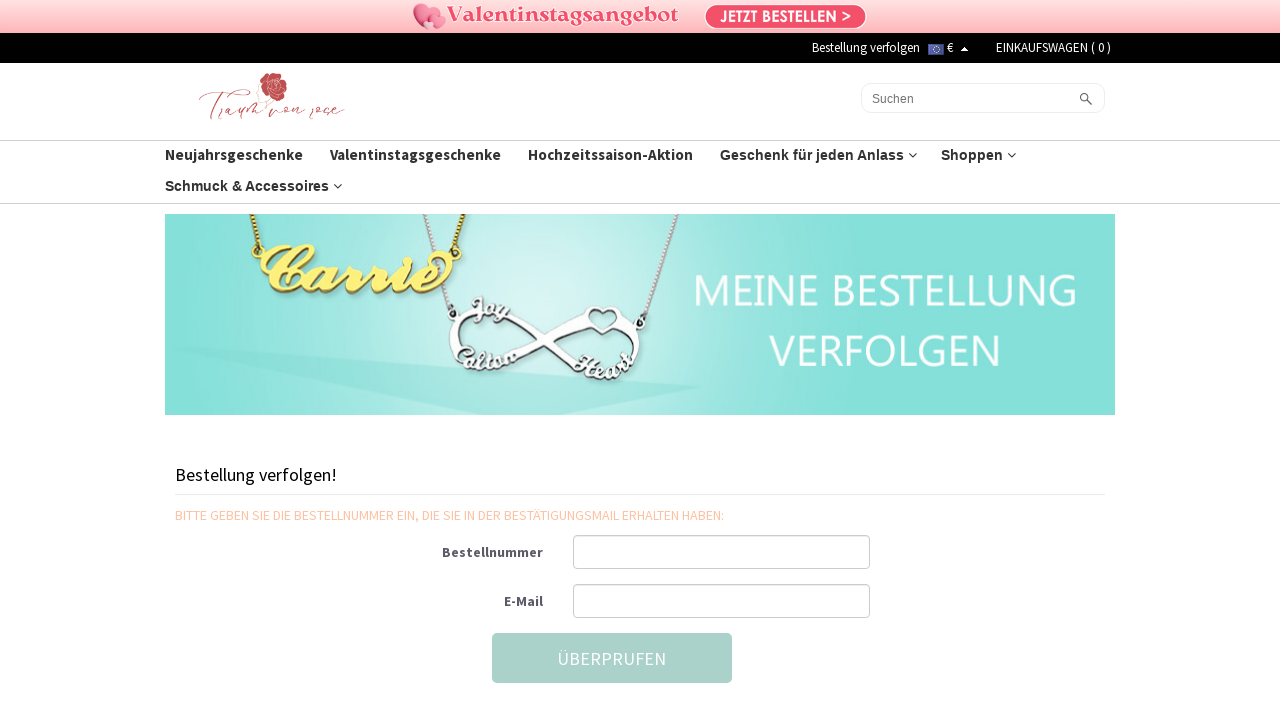

--- FILE ---
content_type: text/html; charset=UTF-8
request_url: https://www.traumvonrose.com/track?from=nav
body_size: 17937
content:
<!doctype html>
<html lang="de">
<head>


<!-- Global site tag (gtag.js) - Google Ads: -->
<script async src="https://www.googletagmanager.com/gtag/js?id=G-5QHZ8Q9WCZ"></script>
<script>
    window.dataLayer = window.dataLayer || [];
    function gtag(){dataLayer.push(arguments);}
    gtag('js', new Date());
    gtag('config', 'G-5QHZ8Q9WCZ');
</script>
<style>.async-hide { opacity: 0 !important} </style>
<script>(function(a,s,y,n,c,h,i,d,e){s.className+=' '+y;h.start=1*new Date;
h.end=i=function(){s.className=s.className.replace(RegExp(' ?'+y),'')};
(a[n]=a[n]||[]).hide=h;setTimeout(function(){i();h.end=null},c);h.timeout=c;
})(window,document.documentElement,'async-hide','dataLayer',3000,
{'GTM-58DZL5XG':true});</script>
<!-- Google Tag Manager --><script>(function(w,d,s,l,i){w[l]=w[l]||[];w[l].push({'gtm.start':new Date().getTime(),event:'gtm.js'});var f=d.getElementsByTagName(s)[0],j=d.createElement(s),dl=l!='dataLayer'?'&l='+l:'';j.async=true;j.src='https://www.googletagmanager.com/gtm.js?id='+i+dl;f.parentNode.insertBefore(j,f);})(window,document,'script','dataLayer','GTM-58DZL5XG');</script><!-- End Google Tag Manager -->    <script type="text/javascript">
    /* <![CDATA[ */
  (function(i,s,o,g,r,a,m){i['GoogleAnalyticsObject']=r;i[r]=i[r]||function(){
  (i[r].q=i[r].q||[]).push(arguments)},i[r].l=1*new Date();a=s.createElement(o),
  m=s.getElementsByTagName(o)[0];a.async=1;a.src=g;m.parentNode.insertBefore(a,m)
  })(window,document,'script','//www.google-analytics.com/analytics.js','ga');

  ga('create', '', 'auto');
  ga('require', '');
  ga('require', 'displayfeatures');
  ga('require','ec');
  ga('send', 'pageview');
  ga('set', 'currencyCode', 'EUR');
    /* ]]> */
</script><title>Namenskette, individualisierte Halskette | Traumvonrose</title>
<meta charset="utf-8">
<meta name="viewport" content="width=device-width,initial-scale=1.0,minimum-scale=1.0">
<meta name="description" content="Onlineshop für günstige kundenspzefische Goldprodukte &amp; Silber Namenskette, Entwerfen Sie Ihren individullen Schmuck mit Namen, Es finden Sie jetzt unter traumvonrose.com" />
<meta name="keywords" content="Namenshalskette, individuller Schmuck, individulle Halskette, individuelle Namenshalsketten, kundenspezifische Namenshalskette, kundenspezifische Halskette, kundenspezifischer Schmuck
" />
<meta name="wot-verification" content="9ddb89d77ffeb9b9a0a5"/>

<link rel="stylesheet" href="//d1ew5x4sq7t49x.cloudfront.net/assets/css/bootstrap.min.css">
<link rel="stylesheet" href="//d1ew5x4sq7t49x.cloudfront.net/assets/css/allinone.css?v=20260115001">
<link rel="stylesheet" href="//d1ew5x4sq7t49x.cloudfront.net/assets/css/font-awesome.min.css">
<link rel="stylesheet" href="//fonts.googleapis.com/css?family=Source+Sans+Pro:300,400,600,700,300italic,400italic,600italic,700italic">
<link href="/favicon.ico?v=20240304003" rel="icon" />
<link type="text/css" rel="stylesheet" href="//d1ew5x4sq7t49x.cloudfront.net/assets/css/swiper.min.css?v=20230625001" />

    
    <!-- Facebook Pixel Code -->
<script>
var getOneOfCookie = (function() {
    return function (key) {
        var prefix = key + "="
        var start = document.cookie.indexOf(prefix)
        if (start === -1) {
            return null;
        }
        var end = document.cookie.indexOf(";", start + prefix.length)
        if (end === -1) {
            end = document.cookie.length;
        }
        var value = document.cookie.substring(start + prefix.length, end)
        return unescape(value);
    }
})();
var myEventID = getOneOfCookie('FB_EVEN');
!function(f,b,e,v,n,t,s){if(f.fbq)return;n=f.fbq=function(){n.callMethod?
n.callMethod.apply(n,arguments):n.queue.push(arguments)};if(!f._fbq)f._fbq=n;
n.push=n;n.loaded=!0;n.version='2.0';n.queue=[];t=b.createElement(e);t.async=!0;
t.src=v;s=b.getElementsByTagName(e)[0];s.parentNode.insertBefore(t,s)}(window,
document,'script','//connect.facebook.net/en_US/fbevents.js');

fbq('init', '170183530952835');
fbq('track', 'PageView');
    var eventData0 = {};
if( myEventID ) {
    eventData0.eventID = myEventID;
}
var customData0 = []
if ( !customData0 ) {
    customData0 = new Object;
}
fbq('track', 'PageView', customData0,eventData0);
</script>
<!-- End Facebook Pixel Code -->

    <style>
        a.link{text-decoration: underline;}
        .page-search-order .note{font-size:14px;}
        @media (max-width: 767px) {
            .page-search-order .search-order-banner{margin-bottom:20px;}
        }
    </style>


</head>

<body>
<!-- Google Tag Manager (noscript) --><noscript><iframe src="https://www.googletagmanager.com/ns.html?id=GTM-58DZL5XG"height="0" width="0" style="display:none;visibility:hidden"></iframe></noscript><!-- End Google Tag Manager (noscript) --><div id="loading-mask" style="display: none;">
    <div class="background-overlay"></div>
    <p id="loading-mask-loader" class="loader">
        <i class="fa fa-spinner fa-spin fa-2x fa-fw"></i>
        <span class="" id="loading-text">Laden...</span>
    </p>
</div>


<div class="hidden-lg hidden-md hidden-sm" id="mobile-header">
    
        <div class="promotionBanner-mobile-wrapper"></div>
    
<div id="header">
     <div class="header-m">
         <div class="clearfix">
            <div class="menu-mobile">
                <div >
                    <div class="mobile-menu">
                        <a href="#menu-mobile" aria-label="menu button"></a>
                        <a href="#" style="left:48px;background-image: none" id="btn-search-dropdown" aria-label="search button"><i class="fa fa-search fa-lg"></i> </a>
                    </div>
                        <nav id="menu-mobile">
                        <div>
                            <style>
@media only screen and (min-width:80px) and (max-width:767px){
    .header-mobile-top{display: flex;display: -webkit-flex;font-size: 17px;font-size: 13px;}
    .header-mobile-track,.header-mobile-contact{position:relative;display: flex;display: -webkit-flex;width:50%;align-items: center;height:48px;background: #eee;color:#010101;justify-content: center}
    .header-mobile-track:before{width:1px;height:26px;background:#ccc;content:"";position:absolute;right:0;top:11px}
    .header-mobile-track>i{display:block;width:20px;height:20px;margin-right: 10px;background: url("[data-uri]") no-repeat center;background-size:100% auto }
    .header-mobile-contact>i{display:block;width:22px;height:22px;margin-right: 10px;background: url("[data-uri]") no-repeat center;background-size:100% auto}
    .mm-panels>.mm-panel{padding:0}
    .mm-panels>.mm-panel>.mm-listview{margin:0 0 20px 0}
    .mm-panels>.mm-panel:after, .mm-panels>.mm-panel:before{height:0}}
</style>
<div class="header-mobile-top">
    <a class="header-mobile-track" href="/track?from=nav" rel="nofollow">
        <i></i>
        <span>Bestellung verfolgen</span>
    </a>
    <a class="header-mobile-contact" href="/Contact-us" rel="nofollow">
        <i></i>
        <span>Kontaktieren Sie uns</span>
    </a>
</div>
                        <ul>
                                                                            <li>
                                                        <a href="/collections/new-year-sale" >Neujahrsgeschenke</a>
                                                        </li>
                                                                                                    <li>
                                                        <a href="/collections/valentine-s-day-sale" >Valentinstagsgeschenke</a>
                                                        </li>
                                                                                                    <li>
                                                        <a href="/collections/wedding-season-sale" >Hochzeitssaison-Aktion</a>
                                                        </li>
                                                                                                    <li>
                                                        <span>Geschenk für jeden Anlass<i></i></span>
                                <ul>
                                                                    <li ><a href="/collections/back-to-school-gifts">Geschenke zum Schulanfang</a>
                                                                    <li ><a href="/collections/graduation-gifts">Abschlussgeschenke</a>
                                                                    <li ><a href="/collections/halloween-gifts">Halloween-Geschenke</a>
                                                                    <li ><a href="/collections/christmas-sale">Weihnachtsangebot</a>
                                                                    <li ><a href="/collections/birthday-sale">Geburtstagsangebot</a>
                                                                    <li ><a href="/collections/mothers-day-sale">Muttertag Verkauf</a>
                                                                    <li ><a href="/collections/fathers-day-sale">Vatertag Verkauf</a>
                                                                    <li ><a href="/collections/easter-sale">Osterangebot</a>
                                                                </ul>
                                                        </li>
                                                                                                    <li>
                                                        <span>Shoppen<i></i></span>
                                <ul>
                                                                    <li ><a href="/collections/gift-for-sport-lover">Für Sportbegeisterte</a>
                                                                    <li ><a href="/collections/for-kid">Für Kinder</a>
                                                                </ul>
                                                        </li>
                                                                                                    <li>
                                                        <span>Schmuck & Accessoires<i></i></span>
                                <ul>
                                                                    <li ><a href="/collections/halsketten">Halsketten</a>
                                                                    <li ><a href="/collections/ringe">Ringe</a>
                                                                    <li ><a href="/collections/armbander">Armbänder</a>
                                                                    <li ><a href="/collections/keychain">Schlüsselanhänger</a>
                                                                </ul>
                                                        </li>
                                                                                                                                                    <li>
                                                        <span>Garantiert<i></i></span>
                                <ul>
                                                                    <li ><a href="/collections/valentines-day-guaranteed">Valentinstag Garantiert</a>
                                                                    <li ><a href="/collections/easter-guaranteed">Ostern Garantiert</a>
                                                                    <li ><a href="/collections/mothers-day-guaranteed">Muttertag Garantiert</a>
                                                                    <li ><a href="/collections/fathers-day-guaranteed">Vatertag Garantiert</a>
                                                                    <li ><a href="/collections/halloween-guaranteed">Halloween Garantiert</a>
                                                                    <li ><a href="/collections/christmas-guaranteed">Weihnachten Garantiert</a>
                                                                </ul>
                                                        </li>
                                                                                                                                                                                                                                                                                                                                                                            <!-- 
                            <li><a href="#">Cross Necklace</a></li>
                            <li><a href="#" class="lgiht-weight">name</a></li>
                            <li><a href="#" class="lgiht-weight">Name Necklace</a></li>
                            <li><a href="#" class="lgiht-weight">Monogram Jewelry</a></li>
                            <li><a href="#" class="lgiht-weight">How to</a></li>
                            <li><a href="#" class="lgiht-weight">Free trial</a></li>
                             -->
                         <li class="hidden"><a href="/Necklace-Preview">Necklace Preview</a></li>
                        <li>
                            <a href="/track" title="Bestellung verfolgen">Bestellung verfolgen</a>
                        </li>
                         <li class="currency-mobile">
                            <span><img src="//d1mhq73dsagkr8.cloudfront.net/media/site/e/u/europeanunion.png" />&nbsp;€</span>
                            <ul class="currency-list-mobile">
                                                        <li><a rel="noflollow" href="javascript:;" data-code="EUR"><img src="//d1mhq73dsagkr8.cloudfront.net/media/site/e/u/europeanunion.png" />&nbsp;Euro</a></li>
                                                        <li><a rel="noflollow" href="javascript:;" data-code="CHF"><img src="//d1mhq73dsagkr8.cloudfront.net/media/site/c/h/ch.png" />&nbsp;Swiss Franc</a></li>
                                                        </ul>
                         </li>
                            
                        </ul>
                        
                                                </div>
                    </nav>
                </div>
            </div>
            <div class="logo-mobile">
                <a href="/" title="Namenskette, Namensschild- Halsketten" data-ga4-event="logo_click">
                    <img src="/assets/images/logo.png?v=20240304003001" width="193" height="50"  alt="logo"/>
                </a>
            </div>
             <div class="cart-mobile">
                                <a href="/checkout/cart" class="nav-cart" rel="nofollow" data-ga4-event="top_cart_click">
                    <img src="//d1ew5x4sq7t49x.cloudfront.net/assets/images/cart-img-mobile.png"  alt="" data-ga4-event="top_cart_click"/>
                    <span>(<i id="cart-num-mobile">0</i>)</span>
                </a>
            </div>
         </div>
         <div id="search-area" style="display: none">
             <form method="get" id="searchform-mobile" action="/search" >
                 <div class="input-group">
                     <span class="input-group-btn">
                        <button class="btn btn-default" type="submit"><i class="fa fa-search"></i></button>
                      </span>
                     <input type="text" class="form-control" required="required" placeholder="Suche" name="key" >
                 </div>
             </form>
         </div>
    </div>

</div>
</div>
    <div class="nav-line clearfix"></div>

    <div id="dialog-modal" title="Message" style="display: none;">
        <p id="dialog-modal-content"></p>
    </div>
    <div id="dialog-success" title="Message" style="display: none;">
        <p id="dialog-success-content"></p>
    </div>
    <!--Start Header-->
<div class="header-pc-wrapper">    
    
        <div class="promotionBanner-pc-wrapper"></div>
    

        <div class="top-black">

        <div class="top-black-content">

            <div class="top-left-cont">
                <!-- Save for Web Slices (h_top.gif) -->
                                 <!-- End Save for Web Slices -->
                <a id="bar-logo-link" style="line-height:26px;display:none;" href="/"
                    title="Namenskette, Namensschild- Halsketten" data-ga4-event="logo_click"></a>
            </div>

            <ul class="top-right-cont clearfix">
                        <li style="">
                <div id="top-fb-like">
                    <div class="fb-like" data-href="https://www.facebook.com/105432934316151" data-layout="button_count" data-action="like" data-show-faces="true" data-share="false"></div>
                </div>
            </li>
                <li>
                    <a href="/track" title="Bestellung verfolgen">Bestellung verfolgen</a>
                </li>

            <li class="hidden">
                <a href="#" class="hidden">SIGN IN</a> &nbsp; &nbsp; &nbsp; &nbsp; <a href="#" class="hidden">JOIN</a> &nbsp; &nbsp;
            </li>

            <li class="currency-area">
                <a href="javascript:" rel="nofollow" style="display:inline-block;" class="currency_code"><img src="//d1mhq73dsagkr8.cloudfront.net/media/site/e/u/europeanunion.png" />&nbsp;€ <i></i></a>
                <ul class="currency-list">
                                        <li><a rel="nofollow" href="javascript:" data-code="EUR"><img src="//d1mhq73dsagkr8.cloudfront.net/media/site/e/u/europeanunion.png" />&nbsp;Euro</a></li>
                                        <li><a rel="nofollow" href="javascript:" data-code="CHF"><img src="//d1mhq73dsagkr8.cloudfront.net/media/site/c/h/ch.png" />&nbsp;Swiss Franc</a></li>
                                    </ul>
            </li>

            <li>&nbsp; &nbsp; <a href="/checkout/cart" class="nav-cart" rel="nofollow">EINKAUFSWAGEN  ( <span id="cart-num">0</span> )</a>
            </li>
             </ul>
        </div>

        <div class="top-black-content-mobile">
            <div class="top-left-cont-mobile  hidden"><img src="//d1ew5x4sq7t49x.cloudfront.net/assets/images/call-icon-mobile.png" alt=""/> ANRUFEN - 1-800-436-8803</div>
            <div class="top-right-cont-mobile hidden"><img src="//d1ew5x4sq7t49x.cloudfront.net/assets/images/email-icon-mobile.png" alt=""/> <a href="#">Kontakt</a></div>
        </div>
    </div>
</div>
    <div class="header">
        <div class="logo">
            <a href="/" title="Namenskette, Namensschild- Halsketten" data-ga4-event="logo_click">
                <img src="/assets/images/logo.png?v=20240304003001" width="193" height="50"  alt="logo" data-ga4-event="logo_click"/>
            </a>
        </div>
        

        <div class="search">
            <div class="searchform">
            <form method="get" id="searchform" action="/search">
                <input type="submit" value="" class="searchbtn">
                <input type="text" class="searchtxt" id="s" placeholder="Suchen" required name="key">
            </form>
            </div>
        </div>

    </div>
     <div class="menu">
                     <ul id="menu">
                                                                        <li>
                            <a href="/collections/new-year-sale">Neujahrsgeschenke&nbsp;</a>
                        </li>
                                                                                                            <li>
                            <a href="/collections/valentine-s-day-sale">Valentinstagsgeschenke&nbsp;</a>
                        </li>
                                                                                                            <li>
                            <a href="/collections/wedding-season-sale">Hochzeitssaison-Aktion&nbsp;</a>
                        </li>
                                                                                                            <li class="dropdown">
                            <a href="javascript:;">Geschenk für jeden Anlass&nbsp;<i class="fa fa-angle-down"></i> </a>
                            <ul class="dropdown-menu">
                                                                <li class="" ><a href="/collections/back-to-school-gifts" title="Geschenke zum Schulanfang">Geschenke zum Schulanfang</a>
                                                                    <li class="" ><a href="/collections/graduation-gifts" title="Abschlussgeschenke">Abschlussgeschenke</a>
                                                                    <li class="" ><a href="/collections/halloween-gifts" title="Halloween-Geschenke">Halloween-Geschenke</a>
                                                                    <li class="" ><a href="/collections/christmas-sale" title="Weihnachtsangebot">Weihnachtsangebot</a>
                                                                    <li class="" ><a href="/collections/birthday-sale" title="Geburtstagsangebot">Geburtstagsangebot</a>
                                                                    <li class="" ><a href="/collections/mothers-day-sale" title="Muttertag Verkauf">Muttertag Verkauf</a>
                                                                    <li class="" ><a href="/collections/fathers-day-sale" title="Vatertag Verkauf">Vatertag Verkauf</a>
                                                                    <li class="" ><a href="/collections/easter-sale" title="Osterangebot">Osterangebot</a>
                                                                </ul>
                        </li>
                                                                                                            <li class="dropdown">
                            <a href="javascript:;">Shoppen&nbsp;<i class="fa fa-angle-down"></i> </a>
                            <ul class="dropdown-menu">
                                                                <li class="" ><a href="/collections/gift-for-sport-lover" title="Für Sportbegeisterte">Für Sportbegeisterte</a>
                                                                    <li class="" ><a href="/collections/for-kid" title="Für Kinder">Für Kinder</a>
                                                                </ul>
                        </li>
                                                                                                            <li class="dropdown">
                            <a href="javascript:;">Schmuck & Accessoires&nbsp;<i class="fa fa-angle-down"></i> </a>
                            <ul class="dropdown-menu">
                                                                <li class="" ><a href="/collections/halsketten" title="Halsketten">Halsketten</a>
                                                                    <li class="" ><a href="/collections/ringe" title="Ringe">Ringe</a>
                                                                    <li class="" ><a href="/collections/armbander" title="Armbänder">Armbänder</a>
                                                                    <li class="" ><a href="/collections/keychain" title="Schlüsselanhänger">Schlüsselanhänger</a>
                                                                </ul>
                        </li>
                                                                                                                                        <li class="dropdown" style="display:none;">
                            <a href="javascript:;">Garantiert&nbsp;<i class="fa fa-angle-down"></i> </a>
                            <ul class="dropdown-menu">
                                                                <li class="" ><a href="/collections/valentines-day-guaranteed" title="Valentinstag Garantiert">Valentinstag Garantiert</a>
                                                                    <li class="" ><a href="/collections/easter-guaranteed" title="Ostern Garantiert">Ostern Garantiert</a>
                                                                    <li class="" ><a href="/collections/mothers-day-guaranteed" title="Muttertag Garantiert">Muttertag Garantiert</a>
                                                                    <li class="" ><a href="/collections/fathers-day-guaranteed" title="Vatertag Garantiert">Vatertag Garantiert</a>
                                                                    <li class="" ><a href="/collections/halloween-guaranteed" title="Halloween Garantiert">Halloween Garantiert</a>
                                                                    <li class="" ><a href="/collections/christmas-guaranteed" title="Weihnachten Garantiert">Weihnachten Garantiert</a>
                                                                </ul>
                        </li>
                                                                                                                                                                                                                                        <!-- 
                <li><a href='products-view.html'>Name Necklace</a></li>
                <li><a href='products-view.html'>Monogram Jewelry</a></li>
                 
                <li><a href='get-free-trail.html' class="active-link">Get Free Trial</a></li>
                <li class="dropdown"><a href='products-view.html'>Collections</a>
                    <ul class="dropdown-menu">
                        <li><a href='#l'>BEST SELLER</a></li>
                        <li><a href='#'>NEW ARRIVED</a></li>
                    </ul>
                </li>
                
                <li><a href='products-view.html'>Gifts Idea</a></li> 
                -->
                <!--<li class="dropdown"><a href="/Necklace-Preview">Name Vorschau</a></li>-->
                
            </ul>
     </div>

    <div id="content_container" class="clearfix" style="">
        <div class="clearfix"></div>
    
                                


    
    <div id="content_container" class="has-top-banner-container clearfix" style="">

        <div class="page-search-order">
            <div class="search-order-banner ">
                <img src="//d1ew5x4sq7t49x.cloudfront.net/assets/images/track/946-200.jpg" class="hidden-sm hidden-xs" />
                <img src="//d1ew5x4sq7t49x.cloudfront.net/assets/images/track/768-200.jpg" class="hidden-lg hidden-md hidden-xs" />
                <img src="//d1ew5x4sq7t49x.cloudfront.net/assets/images/track/480-125.jpg" class="hidden-lg hidden-md hidden-sm" />
            </div>
            <h2 class="search-order-title">Bestellung verfolgen!</h2>
            <p class="note">BITTE GEBEN SIE DIE BESTELLNUMMER EIN, DIE SIE IN DER BESTÄTIGUNGSMAIL ERHALTEN HABEN:</p>
            <form class="search-order-form form-horizontal" id="sform" onsubmit="return checkform();">
                <div class="form-group">
                    <label for="input_order_number" class="col-sm-offset-2 col-sm-3 col-xs-offset-0 col-xs-12 control-label">Bestellnummer</label>
                    <div class="col-sm-4">
                        <input type="number" class="form-control" id="input_order_number" name="order_id" required placeholder="">
                    </div>
                </div>
                <div class="form-group">
                    <label for="input_email" class="col-sm-offset-2 col-sm-3 col-xs-offset-0 col-xs-12 control-label">E-Mail</label>
                    <div class="col-sm-4">
                        <input type="email" class="form-control" id="input_email" name="email" required placeholder="">
                    </div>
                </div>
                <div class="form-group">
                    <div class="col-sm-offset-4 col-sm-8 search-order-button-wrap">
                        <button type="submit" class="search-order-button">ÜBERPRUFEN BESTELLUNGSSTATUS</button>
                    </div>
                </div>
            </form>
            <div id="result-container" style="display: none;">
                <div class="search-order-progress" id="search-order-progress">
                    <div class="row">
                        <div class="col-sm-4 col-xs-4 progress-item progress-1">Ihre Bestellung 
                            <br>wurde erhalten</div>
                        <div class="col-sm-4 col-xs-4 progress-item progress-2">Kreieren Sie 
                            <br> Ihren Schmuck</div>
                        <div class="col-sm-4 col-xs-4 progress-item progress-3">Bereits zu 
                            <br> Ihnen verschifft</div>
                    </div>
    
    
                    <div class="progress-circle progress-1-circle"></div>
                    <div class="progress-circle progress-2-circle"></div>
                    <div class="progress-circle progress-3-circle"></div>
                </div>
    
                <div class="search-order-result" id="search-order-result">
                    <h2 id="result-text">Vielen Dank!</h2>
                    <p class="p1" id="result-text-1"> </p>
                    <p class="p2" id="result-text-2"></p>
                </div>
            </div>

                        <div class="search-order-offers">
                <h2>Schauen Sie sich unsere speziellen Angebote an</h2>
                <div class="product-list">
                    <ul class="products row">
                                                <li class="product-category product col-sm-3 col-xs-6">
                            <a title="Personalisiertes Uhrenzubehör für Apple Watch" href="/personalized-apple-watch-accessory" data-key="">
                                <img class="product-image" alt="Personalisiertes Uhrenzubehör für Apple Watch" src="//d1mhq73dsagkr8.cloudfront.net/media/product/1/_/1599447566_1_thumb_400_400.jpg" style="display: block;">
                                <div class="product-name " title="Personalisiertes Uhrenzubehör für Apple Watch">Personalisiertes Uhrenzubehör für Apple Watch</div>
                            </a>
                            <div class="product-price">
                                                                <span class="price">€ 37,99</span>
                            </div>
                        </li>
                                                <li class="product-category product col-sm-3 col-xs-6">
                            <a title="Personalisiertes Perlenweblederarmband für Mann" href="/personalized-beaded-weave-leather-bracelet-for-man" data-key="">
                                <img class="product-image" alt="Personalisiertes Perlenweblederarmband für Mann" src="//d1mhq73dsagkr8.cloudfront.net/media/product/1/_/1593743345_1_thumb_400_400.jpg" style="display: block;">
                                <div class="product-name " title="Personalisiertes Perlenweblederarmband für Mann">Personalisiertes Perlenweblederarmband für Mann</div>
                            </a>
                            <div class="product-price">
                                                                <span class="price">€ 34,99</span>
                            </div>
                        </li>
                                                <li class="product-category product col-sm-3 col-xs-6">
                            <a title="Eingravierte Stammbaum Halskette aus Edelstahl" href="/product1347" data-key="">
                                <img class="product-image" alt="Eingravierte Stammbaum Halskette aus Edelstahl" src="//d1mhq73dsagkr8.cloudfront.net/media/product/F/A/1571191318_FA160-1_thumb_400_400.jpg" style="display: block;">
                                <div class="product-name " title="Eingravierte Stammbaum Halskette aus Edelstahl">Eingravierte Stammbaum Halskette aus Edelstahl</div>
                            </a>
                            <div class="product-price">
                                                                <span class="price">€ 38,95</span>
                            </div>
                        </li>
                                                <li class="product-category product col-sm-3 col-xs-6">
                            <a title="Personalisierte Buchstabe-Halskette seitwärts" href="/product1397" data-key="">
                                <img class="product-image" alt="Personalisierte Buchstabe-Halskette seitwärts" src="//d1mhq73dsagkr8.cloudfront.net/media/product/2/-/1574392494_2-1-_thumb_400_400.jpg" style="display: block;">
                                <div class="product-name " title="Personalisierte Buchstabe-Halskette seitwärts">Personalisierte Buchstabe-Halskette seitwärts</div>
                            </a>
                            <div class="product-price">
                                                                <span class="price">€ 33,95</span>
                            </div>
                        </li>
                                            </ul>

                </div>

            </div>
            
        </div>


    </div>



    </div>
    <!--Start Shipping Area-->
    <div class="shipping-bg" style="display: none">
        <div class="shipping-content">
            <div class="ship-left">Traumvonrose.com is committed to your total satisfaction</div>
            <div class="ship-right"><img class="lazyload" src="[data-uri]" data-src="//d1ew5x4sq7t49x.cloudfront.net/assets/images/shipping-img.png?t=20170407" alt=""/></div>
        </div>
    </div>

    <a href="#" id="top-scroll" class="gotop"><img src="//d1ew5x4sq7t49x.cloudfront.net/assets/images/top.png" alt="top" /></a>
    <!--Start Footer-->
    <div class="footer">
        <div class="footer-index hidden-lg hidden-md hidden-sm">
            <div class="footer-index-left">
                <h3><span >Erfahren Sie mehr</span></h3>
                <a href="https://www.facebook.com/105432934316151" target="_blank" rel="noopener"><img src="//d1ew5x4sq7t49x.cloudfront.net/assets/images/newindex/facebook.png" alt="" /></a>
            </div>
            <div class="footer-index-right"><img src="/assets/images/newindex/logo.png?v=20240304003001" alt="" /></div>
        </div>
        <div class="sec1">
            <h3 style="font-family:Arial, serif">Individueller Schmuck</h3>
            <p><span style="font-family:Arial, serif">Jeder Artikel von Halskette mit Namensanhaenger kann individuell hergestellt werden.</span><span style="font-family:Arial, serif;">&nbsp;Es werden jedes Detail,sowie das Metall,die Steine,und die Gravur für Sie erstellt - und Sie erhalten das Produkt&nbsp; in nur wenigen Tagen.<br />
Wir bemühen uns die Juwelenherstellung zu reformieren. Wir haben dazu eine preview Technologie mit designed, 3D Drucker und Laser Gravuren. Dabei bewahren wir die traditionelle handwerkliche Manufaktur Technick.<br />
</span></p>
        </div>
        <div class="sec-ipad">
            <h3 style="font-family:Arial, serif;">Individueller Schmuck</h3>
            <div class="sec2">
                <p><a href="/about-us" rel="nofollow" target="_blank">über Uns</a></p>
                <p><a href="/privacy-policy" rel="nofollow" target="_blank">Datenschutz</a></p>
                <p><a href="/Contact-us" rel="nofollow" target="_blank">Kontakt</a></p>
                <p><a href="/article-list/jewelry-maintenance-guide" rel="nofollow" target="_blank">Schmuck Wartung</a></p>
                <div class="hidden-sm hidden-xs sec-index-pc">
                    <p><a href="/return-policy" rel="nofollow">99 Tage Rückgabe</a></p>
                    <p><a href="/shipping" rel="nofollow" target="_blank">Versand & Lieferverfolgung</a></p>
                    <p><a href="/terms_conditions"  rel="nofollow">Geschäftsbedingungen</a></p>
                    <p><a href="/track" rel="nofollow" target="_blank">Bestellung verfolgen</a></p>
                    <p><span style="font-family:Arial;"><a href="/customer-care" target="_blank">FAQ</a></span></p>
                    <p><span style="font-family:Arial;"><a href="/payment-method" target="_blank">Zahlungsmethoden</a></span></p>
                </div>
            </div>
            <div class="sec2 sec2-ipad hidden-lg  hidden-md">
                <p><a href="/return-policy" rel="nofollow">99 Tage Rückgabe</a></p>
                <p><a href="/shipping" rel="nofollow" target="_blank">Versand & Lieferverfolgung</a></p>
                <p><a href="/terms_conditions" rel="nofollow">Geschäftsbedingungen</a></p>
                <p><a href="/track" rel="nofollow" target="_blank">Bestellung verfolgen</a></p>
                <p><span style="font-family:Arial;"><a href="/customer-care" target="_blank">FAQ</a></span></p>
                <p><span style="font-family:Arial;"><a href="/payment-method" target="_blank">Zahlungsmethoden</a></span></p>
            </div>
        </div>
        <div class="sec3 hidden-xs">
            <div class="sec-bottom-img"><img src="/assets/images/newindex/logo.png?v=20240304003001" alt="" /></div>
            <h3><span style="font-family:Arial, serif;">Erfahren Sie mehr</span></h3>
            <p><a href="https://www.facebook.com/105432934316151" target="_blank" rel="noopener"><img src="//d1ew5x4sq7t49x.cloudfront.net/assets/images/newindex/facebook.png" alt="" /></a></p>
        </div>
        <div class="copyright-tag">
            <style>
    .footer-pay-method-wrap{display:flex;flex-wrap:wrap;justify-content:center;margin-bottom: 16px}
    .footer-pay-method-wrap li>img{height:37px}
    .footer-pay-method-wrap li{margin: 6px 2px 0}
</style>
<ul class="footer-pay-method-wrap">
    <li><img src="//d1ew5x4sq7t49x.cloudfront.net/assets/images/pay_icon/seal_image.png"  alt="This site is protected by Trustwave's Trusted Commerce program" title="This site is protected by Trustwave's Trusted Commerce program"></li>
    <li><img src="//d1ew5x4sq7t49x.cloudfront.net/assets/images/pay_icon/Visa.png" alt="Visa"></li>
    <li><img src="//d1ew5x4sq7t49x.cloudfront.net/assets/images/pay_icon/Mastercard.png" alt="Mastercard"></li>
    <li><img src="//d1ew5x4sq7t49x.cloudfront.net/assets/images/pay_icon/Maestro.png" alt="Maestro"></li>
    <li><img src="//d1ew5x4sq7t49x.cloudfront.net/assets/images/pay_icon/Discover.png" alt="Discover"></li>
    <li><img src="//d1ew5x4sq7t49x.cloudfront.net/assets/images/pay_icon/Diners-Club.png" alt="Diners-Club"></li>
    <li><img src="//d1ew5x4sq7t49x.cloudfront.net/assets/images/pay_icon/AMEX.png" alt="AMEX"></li>
    <li><img src="//d1ew5x4sq7t49x.cloudfront.net/assets/images/pay_icon/Paypal.png" alt="Paypal"></li>
    <li><img src="//d1ew5x4sq7t49x.cloudfront.net/assets/images/pay_icon/Klarna.png" alt="Klarna"></li>
</ul>            <p style="text-align:center;">
2012-2026, Traumvonrose Rechte vorbehalten.</p>
<p style="text-align:center;"></p>
        </div>
    </div>


<style>
    #sidecart_c{}
    .sidecart_content{z-index:99999999;transition:0.4s transform;display:flex;display:-webkit-flex;flex-direction:column;background:#fff;position:fixed;max-width:440px;height:100%;width:100%;top:0;right:0;transform:translateX(100%);max-height:unset;overflow-y:auto}
    .sidecart_content .cart_content{flex:1;border-top:1px solid rgba(0,0,0,0.1);overflow-y: auto}
    .sidecart_overlay{background:rgba(0,0,0,0.5);position:fixed;width:100%;height:100%;z-index:888888;top:0;left:-999em;transition:left 0s 0.4s,opacity 0.4s;opacity:0;display:block}
    #sidecart__close:hover svg path{fill:#000}
    #sidecart_c.open .sidecart_content{transform:none;box-shadow:0 0 14px 0 rgb(0 0 0 / 9%),0 0 4px 0 rgb(0 0 0 / 21%),0 0 0 1px rgb(0 0 0 / 9%)}
    #sidecart_c.open .sidecart_overlay{left:0;transition:left 0s,opacity 0.4s;opacity:1}
    #sidecart_c .cart_header .cart-count{background-color:rgba(0,0,0,0.2);border:0;border-radius:50%;font-size:12px;min-width:16px;height:16px;display:inline-block;text-align:center;position:absolute;line-height:16px}
    #sidecart_c .cart_header{padding:25px;display:flex;display:-webkit-flex;justify-content:space-between;align-items:center}
    #sidecart_c .cart_header button{display:flex;align-items:center;justify-content:center;background-color:rgba(0,0,0,0.05);transition:0.2s background-color;width:30px;height:30px;border-radius:50%;cursor:pointer;border:none;padding: 0}
    #sidecart_c .cart_header button:hover{background:rgba(0,0,0,0.1)}
    #sidecart_c .empty{font-size:20px;margin-top:80px;font-weight:700;text-align:center}
    #sidecart_c .items{margin:0 10px}
    #sidecart_c .items .item{display:flex;padding:20px 10px;border-bottom:1px solid rgba(0,0,0,0.1)}
    #sidecart_c .items .item .image{width:70px;flex-shrink: 0}
    #sidecart_c .items .item .main{flex:1;margin-left:20px;display:flex;flex-direction:column}
    #sidecart_c .items .item .main .variants-p{color:#4e4d4d;font-size:13px;display:flex;display:-webkit-flex;flex-wrap:wrap;justify-content:flex-start;flex-direction: column}
    #sidecart_c .items .item .main .variants-p div{margin-right:5px}
    #sidecart_c .items .item .main .item_price{}
    #sidecart_c .item .main-top{display:flex;align-items:flex-start;margin-bottom:15px}
    #sidecart_c .item .main-top-left{flex:1;margin-right:20px}
    #sidecart_c .item .main-bottom{margin-top:auto;display:flex;justify-content:space-between;align-items:center}
    #sidecart_c .item .remove{border:none;height:9px;line-height:9px;color:#cacaca;background-color:transparent}
    #sidecart_c .item .remove:hover svg path{fill:#000}
    #sidecart_c .preview-link-image{flex: 0 0 100%;margin: 3px 0 3px 0;}
    #sidecart_c .preview-link-image>div {width: 50px;height: 50px;display: flex;justify-content: center;align-items: center;margin: 4px 0 0 0;}
    #sidecart_c .preview-link-image img{max-width: 100%;max-height: 100%;object-fit: contain;}
    #sidecart_c .quantity-selector{display:inline-flex;align-items:center}
    #sidecart_c .quantity-selector button:first-of-type{border-top-left-radius:3px;border-bottom-left-radius:3px}
    #sidecart_c .quantity-selector button:last-of-type{border-top-right-radius:3px;border-bottom-right-radius:3px}
    #sidecart_c .quantity-selector button{display:flex;align-items:center;justify-content:center;width:30px;height:30px;border:1px solid rgba(0,0,0,0.1);background-color:transparent;color:rgba(0,0,0,0.3);padding: 0}
    #sidecart_c .quantity-selector button:hover{color:rgba(0,0,0,0.7)}
    #sidecart_c .quantity-selector input,#sidecart_c .quantity-selector input[type='text']{display:inline-flex;line-height:28px;height:30px;max-height:none;min-height:0;border:none;background:transparent;border-top:1px solid rgba(0,0,0,0.1) !important;border-bottom:1px solid rgba(0,0,0,0.1) !important;width:52px;text-align:center;font-size:13px;color:#000;padding:0;border-radius:0;min-height:0 !important;margin:0 !important}
    #sidecart_c .cart_footer{border-top:unset;box-shadow:0 -6px 12px 0 #0000000a;padding:15px 10px}
    #sidecart_c .item h3 a{display:inline-block;white-space: pre-wrap;word-break: break-word;}
    .cart_footer_inner_price{display:flex;display:-webkit-flex;justify-content:space-between;font-size:16px;font-weight:700;margin:10px 0}
    .cart_footer_inner_price .sidecart__total{text-align:right;color:rgba(190,18,18,1)}
    .cart_footer .sidecart__footer-tip{font-size:12px;color:#a9a9a9}
    .sidecart__checkout_flex{}
    .sidecart__checkout_flex a.checkout,.sidecart__checkout_flex a.go-shopping{background-color:rgba(192,46,34,1);border:1px solid rgba(192,46,34,1);width:100%;height:48px;font-size:16px;color:white;font-weight:700;margin:10px 0 20px;display: block;line-height: 48px;text-align: center}
    .sidecart__checkout_flex a.checkout:hover,.sidecart__checkout_flex a.go-shopping:hover{background-color:rgba(192,46,34,0.8)}
    ::-webkit-scrollbar {
        width: 6px!important;
        height:6px;
    }
    ::-webkit-scrollbar-thumb {
        border-radius: 3px;
        background-color: #e0e0e0;
    }
    ::-webkit-scrollbar-track {
        margin: 13px 0;
    }
    @media only screen and (min-width:80px) and (max-width:480px){#sidecart_c .sidecart_content{width:85% !important}
        #sidecart_c .item h3{font-size:14px;text-overflow:ellipsis;overflow:hidden;display:-webkit-box;-webkit-box-orient:vertical;-webkit-line-clamp:3;max-height:76px}
        #sidecart_c .item h3 a{display:inline-block}
        #sidecart_c .items .item{padding:12px 0}
        #sidecart_c .items .item .main .variants-p{font-size:12px}
    }
</style>
<div id="sidecart_c" class="">
    <div class="sidecart_overlay"></div>
    <div class="sidecart_content">
        <header class="cart_header">
            <button aria-label="close cart" title="Close" id="sidecart__close"><svg width="10" viewBox="0 0 10 10"><path d="M9.677 8.118a1.102 1.102 0 11-1.559 1.56L5 6.558 1.882 9.677a1.102 1.102 0 11-1.56-1.559L3.442 5 .323 1.882A1.102 1.102 0 111.882.322L5 3.442 8.118.323a1.102 1.102 0 111.56 1.559L6.558 5l3.118 3.118z" fill="#A1A1A1" fill-rule="nonzero"></path></svg></button>
                        <h2><a href="/checkout/cart" style="font-size: 20px" data-ga4-event="sidecart_top_cartlink">Einkaufswagen <span class="cart-count">-</span></a></h2>
                    </header>
        <div class="line"></div>
        <section class="cart_content">
            <div class="empty">Ihr Einkaufswagen ist leer</div>
        </section>
        <footer class="cart_footer">
            <div class="cart_footer_inner">
                <div class="cart_footer_inner_price total">
                    <div style="flex:1">
                        Zwischensumme
                    </div>
                    <div class="sidecart__total">--</div>
                </div>
                <div class="sidecart__footer-tip">
                    Versand wird an der Kasse berechnet
                </div>
                <div class="sidecart__checkout_flex">
                    <div class="check-button-go-shopping">
                        <a type="button" class="go-shopping" href="/" data-ga4-event="sidecart_checkout">weiter einkaufen</a>
                    </div>
                                        <div class="check-button-group">
                        <a type="button" class="checkout" href="/checkout/cart" data-ga4-event="sidecart_checkout">Checkout</a>
                    </div>
                                    </div>
            </div>
        </footer>
    </div>
</div>

<div class="modal fade in" id="modal-dialog" tabindex="-1" role="dialog" aria-labelledby="myModalLabel" aria-hidden="true">
    <div class="modal-dialog">
        <div class="modal-content" id="modal-content">

        </div>
    </div>
</div>
<style>
    #page-info-title{font-weight:700;}
    #page-info-content{text-align:left;padding:20px auto 0 auto;}
    #page-info-content img{max-width:100%;}
    #page-info-content a{text-decoration: underline;}
</style>
<div class="modal fade in" id="page-info-modal" tabindex="-1" role="dialog" aria-labelledby="page-info-modal-label" aria-hidden="true">
    <div class="modal-dialog">
        <div class="modal-content" style="max-width: 640px;">
            <div class="modal-header">
                <button type="button" class="close" data-dismiss="modal" aria-hidden="true" title="Close">×</button>
                <h4 class="modal-title" id="page-info-title" data-last=""></h4>
            </div>
            <div class="modal-body" id="page-info-content">

            </div>
        </div><!-- /.modal-content -->
    </div><!-- /.modal-dialog -->
</div>

    <!-- script area start -->
    <script type="text/javascript" data-cfasync="false" src="//d1ew5x4sq7t49x.cloudfront.net/assets/js/jquery-3.5.1.min.js"></script>
    <script type="text/javascript" data-cfasync="false" src="//d1ew5x4sq7t49x.cloudfront.net/assets/js/jquery-migrate-3.1.0.min.js"></script>
    <script type="text/javascript" src="//d1ew5x4sq7t49x.cloudfront.net/assets/js/bootstrap.min.js"></script>
    <script type="text/javascript" data-cfasync="false" src="//d1ew5x4sq7t49x.cloudfront.net/assets/js/responsivemobilemenu.min.js"></script>
    <!--Slider-->
    <script src="//d1ew5x4sq7t49x.cloudfront.net/assets/js/jquery.bxslider.min.js" data-cfasync="false"></script>
    <!-- script area start end -->
    <!--Mobile Sider Menu-->
    <script type="text/javascript" src="//d1ew5x4sq7t49x.cloudfront.net/assets/js/jquery.mmenu.5.5.2.min.js" data-cfasync="false"></script>
    <script type="text/javascript" src="//d1ew5x4sq7t49x.cloudfront.net/assets/js/jquery-scrolltofixed.min.js" data-cfasync="false"></script>
    <script type="text/javascript" src="//d1ew5x4sq7t49x.cloudfront.net/assets/js/app.js?v=20240228001"></script>
    <script type="text/javascript" src="//d1ew5x4sq7t49x.cloudfront.net/assets/js/common.js?v=20240229"></script>
    <script type="text/javascript" data-cfasync="false" src="//d1ew5x4sq7t49x.cloudfront.net/assets/js/jquery.validate.min.js"></script>
    <script type="text/javascript" data-cfasync="false" src="//d1ew5x4sq7t49x.cloudfront.net/assets/js/jquery-confirm.min.js?v=20240228001"></script>
    <script type="text/javascript" src="//d1ew5x4sq7t49x.cloudfront.net/assets/js/sidecart.js?v=20250527001"></script>
    <script type="text/javascript" src="//d1ew5x4sq7t49x.cloudfront.net/assets/js/lazysizes.min.js" async="async"></script>
    <script type="text/javascript" src="//d1ew5x4sq7t49x.cloudfront.net/assets/js/swiper.min.js?v=20230625001"></script>
    <script>
        (function() {
            const currentUrl = window.location.href;
            const isTestEnv = /(local|test|dev|192\.168|127\.0\.0\.1)/.test(currentUrl);
            const script = document.createElement('script');
            script.type="module"
            script.src = isTestEnv
                ? 'https://component-library.local.bomiv.com/assets/js/npm-component-library/index.js?v=20260115'
                : 'https://cdn-component-library.bomiv.com/assets/js/npm-component-library/index.js?v=20260115';

            document.head.appendChild(script);
        })();
    </script>
    <style>
    .banner-skeleton {
        width: 100%;
        height: 29.2vw; /* banner height */
        background: linear-gradient(90deg, #f0f0f0 25%, #e0e0e0 50%, #f0f0f0 75%);
        background-size: 200% 100%;
        animation: loading 2s infinite;
    }
    .banner-skeleton-pro {
        width: 100%;
        height: 2.6vw; /* banner height */
        background: linear-gradient(90deg, #f0f0f0 25%, #e0e0e0 50%, #f0f0f0 75%);
        background-size: 200% 100%;
        animation: loading 2s infinite;
    }
    .pricing-details-mobile .countdown-banner-wrapper-mobile .banner-inner-box{margin: 0 0 10px 0}
    .product-details-right .countdown-banner-wrapper .banner-inner-box{margin-top: 12px}
    @keyframes loading {
        0% {
            background-position: 200% 0;
        }
        100% {
            background-position: -200% 0;
        }
    }
    @media only screen and (min-width:768px) and (max-width:991px){
        .banner-skeleton {
            height: 58.4vw;
        }
        .banner-skeleton-pro {
            height: 5.2vw;
        }
    }
    @media only screen and (max-width:767px){
        .banner-skeleton {
            height: 93.3vw;
        }
        .banner-skeleton-pro {
            height: 9.1vw;
        }
    }
</style>
<script>
    function getEl(bannerType) {
        let bannerDiv = '.promotionBanner-pc-wrapper';
        if(bannerType == '3'){
            if(window.innerWidth < 768){
                bannerDiv = '.promotionBanner-mobile-wrapper';
            }
        }else if(bannerType == '4'){
            let productType = '' || '1';
            if(productType == '1'){
                if(window.innerWidth < 992){
                    bannerDiv = '.promotionBanner-mobile-wrapper';
                };
            }else if(productType == '2'){
                if(window.innerWidth < 768){
                    bannerDiv = '.promotionBanner-mobile-wrapper';
                };
            }

        }
        return  bannerDiv
    }
    function getParamsData(bannerType) {
        let paramsData = {},siteKey = 'traumvonrose';
        switch (bannerType) {
            case '1':
                paramsData = {
                    "type":1,
                    "sign": 'home-banner'
                };
                break;
            case '2':
                const categoryKey = '';
                paramsData = {
                    "type":2,
                    "sign": categoryKey
                };
                break;
            case '3':
                paramsData = {
                    "type":3,
                    "sign": 'all-site-streamer'
                };
                break;
            case '4':
                paramsData = {
                    "type":5,
                    "gid": ''
                }
                break;
            default:
                break;
        }
        return { ...paramsData, ...{siteKey:siteKey}}
    }
    function setBanner() {
        let bannerType = '3' || '0';
        let nfComponent = {},bannerDiv = getEl(bannerType);
        if(bannerDiv == '') return;
        nfComponent[bannerType] = null;
        let mack = {
            banner:[bannerDiv]
        };
        let paramsData = getParamsData(bannerType);
        window.addEventListener('load', () => {
            nfComponent[bannerType] = new NfComponent(mack, {
                code: 'traumvonrose',
                banner:{
                    bannerType: bannerType,
                    paramsData: paramsData,
                    swiperConfigParams:{
                        loop:true,
                        autoplay: true,
                    }
                },
            })
            nfComponent[bannerType].proxyData.initOverResolve = function () {
            }
        })
    }
    try{
        setBanner();
    }catch (e) {

    }
</script>
    <script>
        $(function () {
            var email = getUrlParam('email');
            var order_number = getUrlParam('order_number');
            if(order_number && email){
                $('#input_order_number').val(order_number);
                $('#input_email').val(email);
                checkform();
            }
        });
        function getUrlParam(name) {
            var reg = new RegExp("(^|&)" + name + "=([^&]*)(&|$)");
            var r = window.location.search.substr(1).match(reg);
            if (r != null) return decodeURI(r[2]); return null;
        }
        function checkform(){
            var order_id = $('#input_order_number').val(), email = $("#input_email").val();
            if (order_id && email) {
                loadingMask.open();
                $("#result-container").hide();
                $.post('/track/post', $('#sform').serialize(), function(json){
                    loadingMask.close();
                    if (json.error) {
                        alert(json.msg);
                    } else {
                        var result = json.result;
                        $("#result-container").show();
                        if (result.success) {
                            $('#search-order-progress').show();
                            // assign
                            $('#search-order-progress .progress-item').removeClass('complete');
                            for (var i=1; i <= result.step; i++) {
                                $('#search-order-progress .progress-' + i).addClass('complete');
                            }
                        } else {
                            $('#search-order-progress').hide();
                        }

                        $("#result-text").html(result.result_text);
                        $("#result-text-1").html(result.msg1);
                        $("#result-text-2").html(result.msg2);
                    }
                }, 'json');
            }

            return false;
        }
        
    </script>




    <!-- fixed top -->
    <script type="text/javascript">
        $(document).ready(function() {
            $(window).scroll(function (e) {
                let diff = $('.header').height();
                if($(window).scrollTop() > diff ){
                    if($('.menu').hasClass('scroll-to-fixed-fixed')){
    
                    }else{
                        $('.menu').addClass('scroll-to-fixed-fixed')
                        $('.menu').css('top',$('.header-pc-wrapper').height() + 'px')
                    }
                }else{
                    $('.menu').removeClass('scroll-to-fixed-fixed');
                }
            })
        });
        </script>
    <!-- end -->

<script>

    function number_format(number, decimals, dec_point, thousands_sep) {
        var flag_code='EUR';
        if(flag_code=='EUR'){
            var decimals=2;
            var dec_point=',';
            var thousands_sep='.';
        }else{
            return number;
        }
        number = (number + '').replace(/[^0-9+-Ee.]/g, '');
        var n = !isFinite(+number) ? 0 : +number,

            prec = !isFinite(+decimals) ? 0 : Math.abs(decimals),
            sep = (typeof thousands_sep === 'undefined') ? ',' : thousands_sep,
            dec = (typeof dec_point === 'undefined') ? '.' : dec_point,
            s = '',
            toFixedFix = function (n, prec) {
                var k = Math.pow(10, prec);
                return '' + Math.round(n * k) / k;
            };
        s = (prec ? toFixedFix(n, prec) : '' + Math.floor(n)).split('.');
        var re = /(-?\d+)(\d{3})/;
        while (re.test(s[0])) {
            s[0] = s[0].replace(re, "$1" + sep + "$2");
        }

        if ((s[1] || '').length < prec) {
            s[1] = s[1] || '';
            s[1] += new Array(prec - s[1].length + 1).join('0');
        }
        return s.join(dec);
    }
    document.documentElement.addEventListener('touchstart', function (event) {
        if (event.touches.length > 0) {
            $('meta[name="viewport"]').attr('content',"width=device-width,initial-scale=1.0, minimum-scale=1.0, maximum-scale=1.0, user-scalable=no" );
        }
    });
</script>
<!-- Google Code for Remarketing Tag -->
<script type="text/javascript">
var google_tag_params = {
ecomm_prodid: '',
ecomm_pagetype: 'siteview',
ecomm_totalvalue: ''
};

</script>

<script type="text/javascript">
/* <![CDATA[ */
var google_conversion_id = 864316203;
var google_custom_params = window.google_tag_params;
var google_remarketing_only = true;
/* ]]> */
</script>
<script type="text/javascript" src="//www.googleadservices.com/pagead/conversion.js">
</script>

<noscript>
<div style="display:inline;">
<img height="1" width="1" style="border-style:none;" alt="" src="//googleads.g.doubleclick.net/pagead/viewthroughconversion/864316203/?value=0&amp;guid=ON&amp;script=0"/>
</div>
</noscript>
<!-- Google Code for Remarketing Tag  end -->

<script type="text/javascript"> !function(e){if(!window.pintrk){window.pintrk=function(){window.pintrk.queue.push(Array.prototype.slice.call(arguments))};var n=window.pintrk;n.queue=[],n.version="3.0";var t=document.createElement("script");t.async=!0,t.src=e;var r=document.getElementsByTagName("script")[0];r.parentNode.insertBefore(t,r)}}("https://s.pinimg.com/ct/core.js");  
pintrk('load','2616039144851'); 
    pintrk('page', {page_name: 'other', page_category: 'other'});
</script> 
<noscript> <img height="1" width="1" style="display:none;" alt="" src="https://ct.pinterest.com/v3/?tid=2616039144851&noscript=1" /> </noscript><!-- Analytics Js Code -->
<script>
!(function (e, t, n, g, i) {
   e[i] = e[i] || function () {
    (e[i].q = e[i].q || []).push(arguments);
  }, n = t.createElement('script'), tag = t.getElementsByTagName('script')[0], n.async = 1, n.src = (document.location.protocol == 'https:' ? 'https://' : 'http://') + g, tag.parentNode.insertBefore(n, tag);
}(window, document, 'script', 'analytics.bomiv.com/static/js/nfaa.js', 'nfaa'));
nfaa('init', 'traumvonrose', {cid: 'SID',req: 'analytics.bomiv.com/api/v1/event/push',debug: true, autoPage: true,});
if(typeof customData0 != 'undefined' && isNaN(customData0)) {
    if(typeof customData0.order_id != 'undefined') {
        nfaa('event', 'Purchase', customData0);
    }else {
        nfaa('event', 'AddToCart', customData0);
    }
}
</script>
<!-- End Analytics Js Code -->
<script>(function(w,d,t,r,u){var f,n,i;w[u]=w[u]||[],f=function(){var o={ti:"4055607"};o.q=w[u],w[u]=new UET(o),w[u].push("pageLoad")},n=d.createElement(t),n.src=r,n.async=1,n.onload=n.onreadystatechange=function(){var s=this.readyState;s&&s!=="loaded"&&s!=="complete"||(f(),n.onload=n.onreadystatechange=null)},i=d.getElementsByTagName(t)[0],i.parentNode.insertBefore(n,i)})(window,document,"script","//bat.bing.com/bat.js","uetq");</script><noscript><img src="//bat.bing.com/action/0?ti=4055607&Ver=2" height="0" width="0" style="display:none; visibility: hidden;" /></noscript>


<div class="desktop-area" style="width:128px;margin:0 auto;">
    <a href="//www.dmca.com/Protection/Status.aspx?ID=a1b01407-7976-4e84-b4f9-7a8880af1bbe" title="DMCA.com Protection Status" class="dmca-badge"> <img src ="//images.dmca.com/Badges/dmca_protected_sml_120al.png?ID=a1b01407-7976-4e84-b4f9-7a8880af1bbe"  alt="DMCA.com Protection Status" /></a>
</div>
<!-- Exe time:0.090157985687256 -->
<div id="fb-root"></div>
<script>(function(d, s, id) {
  var js, fjs = d.getElementsByTagName(s)[0];
  if (d.getElementById(id)) return;
  js = d.createElement(s); js.id = id;
  js.src = "//connect.facebook.net/en_US/sdk.js#xfbml=1&version=v2.4&appId=302287026530955";
  fjs.parentNode.insertBefore(js, fjs);
}(document, 'script', 'facebook-jssdk'));</script>
<!-- pinterest -->
<script type="text/javascript" async defer src="//assets.pinterest.com/js/pinit.js"></script>

<!-- criteo -->

<script type="text/javascript">
try {
  const commentToken = 'DWv9rfk5i/x1BEMgoer00TnR49FMIJHYuIt3xDsUPVwuW0umjhTJh2pU8x2FZ4LB6iKFHUBQe9ca48qiia+mkd7+gshLHcim1oFpNgGmb8nOWQayHh9n//bMcLdaQ7Xhnh8wqa4bN2dHoEuRZHngEHlY/ZlicuwJgSS4MyLSdzE=';
  const commentGid = 0;
  const commentUrl = 'https://comment-component-cdn.bomiv.com/assets/index.umd.js?v=202506271024';

  function loadComment() {
    let script = document.createElement('script');
      script.type = 'text/javascript';
      script.src = commentUrl;
      script.onload = function () {
        initComment();
      };
    document.head.appendChild(script);
  }

  function initComment() {
    console.log('comment system start');
    let commentType = commentGid ? 2 : 1;
    let config = {
      token: commentToken,
      width: '600px',
      comment_type: commentType,
      lang_type: 'de_DE',
    };
    if (commentGid) {
      config.l_g_id = commentGid;
    }
    let context = new commentComponent({
      commentStarClassName: ".comment-star",
      commentListClassName: ".comment-list",
      commentSubmitClassName: ".comment-submit",
      commentConfig: config
    });
  }
  loadComment()
} catch(e){
  console.log('comment system error: ' + e);
}
</script>

</body>
</html>


--- FILE ---
content_type: text/css
request_url: https://d1ew5x4sq7t49x.cloudfront.net/assets/css/allinone.css?v=20260115001
body_size: 16557
content:
@charset "utf-8";
/*main.css - start*/
blockquote,body,dd,div,dl,dt,fieldset,form,h1,h2,h3,h4,h5,h6,input,li,ol,p,pre,td,textarea,th,ul{margin:0;padding:0}
h1,h2,h3,h4,h5,h6{font-weight:400;font-size:100%}
address,caption,cite,code,dfn,em,th,var{font-weight:400;font-style:normal}
table{border-collapse:collapse;border-spacing:0}
abbr,acronym,fieldset,img{border:0}
input,select,textarea{font-family:Verdana,Arial,Helvetica,sans-serif;font-size:12px}
caption,th{text-align:left}
q:after,q:before{content:''}
dl,li,ol,ul{list-style:none}
.clearfix:after{content:".";display:block;height:0;clear:both;visibility:hidden}
.clearfix{display:inline-block}
.clearfix{display:block}
body{background:#FFF;font-family:'Source Sans Pro',sans-serif;color:#010101;text-decoration:none;margin:0;overflow-x:hidden}
p{font-family:'Source Sans Pro',sans-serif;color:#010101;text-decoration:none}
a img{max-width:100%;height:auto;-webkit-transition:all .1s ease-in;transition:all .1s ease-in}
a img:hover{opacity:1}
a{color:#010101;text-decoration:none;-webkit-transition:all .1s ease-in;transition:all .1s ease-in}
a:hover{color:#e26d86;text-decoration: none;}
a.button, button.button{-webkit-transition:all .1s ease-in;transition:all .1s ease-in;color:#fff;background-color:#ef4f89;border:none;display:inline-block;font-weight:700;font-size:15px;padding:10px 24px}
button.button:hover{cursor:pointer;opacity:.7}
input.button{cursor:pointer;-webkit-transition:all .1s ease-in;transition:all .1s ease-in;color:#fff;background-color:#ef4f89;border:none;display:inline-block;font-weight:700;font-size:15px;padding:10px 24px}
a.button:hover{opacity:.7}
a.add-to-cart, button.button{background:url(/assets/images/cart_bg.png) 16px center no-repeat #ef4f89;padding-left:46px}
label{color:#5A5A69;}
.red{color:red}
.note{color:grey}
.hidden,.hide{display:none}
.ellipsis,.truncated{text-overflow:ellipsis;white-space:nowrap;overflow:hidden}
.gotop{position:fixed;right:10px;bottom:60px;display:none;z-index: 2}
.gotop img{opacity:.6}
.gotop img:hover{opacity:.8}
.active-link{color:#e26d86!important}
.top-black{background:#010101;width:100%;padding:4px 0 26px 0;height:0;z-index:9999}
.top-black a{color:#FFF}
.top-black a:hover{color:#CCC}
.top-black-content{max-width:950px;margin:0 auto}
.top-black-content-mobile{display:none}
.top-left-cont{font-size:13px;color:#FFF;float:left;display:inline-block !important}
.top-left-cont>a{display:block;float:left;padding-right:25px;line-height:25px}
.top-left-cont>a img{display:block;float:left;max-height:30px}
.top-right-cont{font-size:13px;color:#FFF;float:right;line-height:22px}
.top-right-cont a{height:25px;line-height:22px}
.top-right-cont li{float:left;padding:0 4px;height:25px}
.top-fb-like{margin-top:-5px}
.currency-area>ul{display:none}
.currency-area a{-webkit-transition:all 0s ease-in;transition:all 0s ease-in;color:#fff}
.currency-area>a{padding-right:8px}
.currency-area>a i{-webkit-transition:-webkit-transform .1s ease-out;-moz-transition:-moz-transform .1s ease-out;-o-transition:-o-transform .1s ease-out;-ms-transition:-ms-transform .1s ease-out;vertical-align:middle;margin-left:5px;width:7px;height:4px;display:inline-block;background:url(/assets/images/up.png) right center no-repeat}
.currency-area:hover>a i{-moz-transform:rotate(90deg);-webkit-transform:rotate(180deg);transform:rotate(180deg);filter:progid:DXImageTransform.Microsoft.BasicImage(rotation=1)}
.currency-area img{vertical-align:middle;width:16px;height:11px}
.currency-area img:hover{opacity:1}
.currency-area{position:relative;display:block;z-index:1000;padding-right:8px}
.currency-area ul{padding:0 0;position:absolute;border:1px solid #cfcecd;z-index:1001;left:0;top:24px;min-width:128px;background-color:#FFF}
.currency-area ul li{min-width:128px;float:none;display:block;padding:0;margin:0;}
.currency-area ul li a{color:#010101;line-height:25px;display:block;padding:0 5px}
.currency-area:hover>ul{display:block}
.currency-area ul li:hover a{color:#fff;background-color:#e26d86}
.header{max-width:950px;margin:0 auto;padding:10px 10px}
.header-mobile{max-width:950px;margin:0 auto;padding:35px 10px;display:none}
.currency-mobile img{vertical-align:middle}
.logo{float:left}
.header-banner{float:left;margin-left:128px}
.search{float:right}
.text-content a{text-decoration: underline}
.instruction a{font-weight:700;}
a.data-info {font-weight:700;text-decoration: underline}
.menu{width:100%;float:left;clear:both;margin:0;border-top:1px solid #d0cfcb;border-bottom:1px solid #d0cfcb;z-index:999;background:#fff}

#loading-mask{ position: fixed; width:100%;height:100%;top:0;left:0;  z-index: 20001;}
    #loading-mask .background-overlay{position:absolute; left:0; top:0; width:100%;height:100%;background: #ffffff; opacity: 0.6}
    #loading-mask-loader{position: fixed;left:50%;top:50%;margin: -42px 0 0 -22px;width:64px;height:44px;background-color:transparent;text-align: center;}
    #loading-text{font-size:14px;}

#menu{text-align:left;width:950px;margin:0 auto;list-style:none;box-sizing:border-box}
#menu>li{display:inline-block;margin-right:-5px;position:relative;cursor:pointer;color:#101010;-webkit-transition:all .1s;-moz-transition:all .1s;-ms-transition:all .1s;-o-transition:all .1s;transition:all .1s}
#menu li a{font-weight:700;color:#333333;text-decoration:none;font-size:15px;display:block;padding:2px 13px 4px 13px;white-space:nowrap;clear:both}
#menu .dropdown ul.dropdown-menu{margin:0;border-radius:0;padding:10px 0;position:absolute;left:0;min-width:150px;border:1px solid #cfcecd;display:none;-webkit-transiton:opacity .1s;-moz-transition:opacity .1s;-ms-transition:opacity .1s;-o-transition:opacity .1s;-transition:opacity .1s;z-index:999999;background:#FFF}
#menu .dropdown a{display:block;color:#333333;line-height:25px;font-size:14px;font-family:"Helvetica Neue",Helvetica,Arial,sans-serif,STHeiti,Microsoft YaHei;}
#menu li.dropdown:hover ul.dropdown-menu{display:block}
#menu li a:hover{color:#E26D86}
#menu>li>a{padding-left:0;padding-right:26px;}
#menu li.dropdown:first-child > a{color:red}
#menu .dropdown>a{font-weight:700}
#menu>li.dropdown ul.dropdown-menu{min-width:150px}
#menu>li.dropdown ul.dropdown-menu li>a{-webkit-transition:all 0s ease-in;transition:all 0s ease-in}
#menu>li.dropdown ul.dropdown-menu li.dropdown-submenu{position:relative}
#menu>li.dropdown ul.dropdown-menu li.dropdown-submenu .dropdown-menu{border-radius:0 6px 6px;left:100%;top:0;margin-top:-6px;margin-left:-1px;-webkit-border-radius:0 6px 6px 6px;-moz-border-radius:0 6px 6px 6px;display:none;-webkit-transiton:opacity .1s;-moz-transition:opacity .1s;-ms-transition:opacity .1s;-o-transition:opacity .1s;-transition:opacity .1s}
#menu>li.dropdown ul.dropdown-menu li.dropdown-submenu>a{background-color:#ff0}
#menu>li.dropdown ul.dropdown-menu li.dropdown-submenu:hover>.dropdown-menu{display:block}
#menu>li.dropdown ul.dropdown-menu li:hover>a{color:#fff;background-color:#e26d86}
.banner{background:#fff;clear:both;max-height:300px;overflow:hidden}
.banner-cont{max-width:2000px;margin:0 auto;height:auto;overflow:hidden}
.banner-mobile{display:none}
#header{display:none}
#footer{display:none}
#s{background:0 0;border:none;float:left;height:30px;line-height:30px;color:#a9a9a9;font-weight:normal}
.searchbtn{height:30px;width:17px;margin-right:10px}
.searchform{height:30px;border:1px solid #ededed;background:#fff;margin:0;border-radius:10px}
.searchtxt{padding:0 10px;width:210px}
.searchbtn{float:right;border:none;background:url(../images/search.png) 50% no-repeat;margin-left:5px;cursor:pointer}
.searchform{margin:10px 0}
.page-not-found .links a{font-weight:700;font-size:14px;padding:0 26px 0 28px;display:inline-block;height:24px;line-height:24px}
.page-not-found .links a.link-goback{background:url(../images/themes.png) no-repeat left 0}
.page-not-found .links a.link-home{background:url(../images/themes.png) no-repeat left -24px}
.page-not-found .links a.link-contact{background:url(../images/themes.png) no-repeat left -48px}
.container{max-width:950px;margin:10px auto;padding:0 30px}
.heading1{font-size:22px;font-weight:400;text-align:center}
.heading1 span{font-size:18px;font-weight:normal}
.category-content .products ul,.category-content ul.products{margin:0 0 1em;padding:0;list-style:none;clear:both;display: flex;
    flex-wrap: wrap;}
.box-container-header{border-bottom:1px solid #e4e4e4;padding:15px 0 15px 4px;margin:0 0 15px 0}
.box-container-header h3{font-size:26px;font-weight: 700;}
.box-container-footer{padding-top:15px}
.category-content ul.products li.product,.category-content-page ul.products li.product{box-sizing: border-box;  float:left;margin:0 0 1.992em 0;padding:5px 15px;position:relative;width:25%;}
.category-content ul.products li.product a img:not(.star-img){width:100%;display:block;margin:0 0 8px;-webkit-transition:all ease-in-out .2s;-moz-transition:all ease-in-out .2s;-o-transition:all ease-in-out .2s;transition:all ease-in-out .2s;border:1px solid #eaeaea}
.category-content ul.products li.product span:not(.score-and-comment span){padding:5px 0;font-size:16px;text-align:center;background:#fff;border:1px solid #eaeaea;margin-top:-9px;font-weight:400;width:100%;display:block}
.product-category img.product-img-thumb{width:212px;height:173px}
.pink-area{background:#ec4b6e;padding:10px 0 10px 0;clear:both}
.pink-area-content{max-width:950px;margin:0 auto}
.pink-area-content>div>a{color:white;text-decoration:none;}
.pink-area-content>div>a:hover, .pink-area-content>div>a:focus{text-decoration:none;}
.pink-area-content a.link{font-weight:bold;text-decoration:underline}
.pink-box1{text-align:center;width:33.33%;float:left;font-size:15px}
.pink-box2{text-align:center;width:33.33%;float:left;font-size:15px}
.pink-box3{text-align:center;width:33.33%;float:left;font-size:15px}
.pink-box4{text-align:center;width:33.33%;float:left;font-size:15px}
.pink-box strong{font-weight:bold;}
.line-bg{background:url(../images/line-bg.png);height:480px}
.line-bg-content{max-width:950px;margin:0 auto;text-align:center}
.bestsaler-product{display:none}
.slider{padding-top:0}
.products-thumb-slider img{border:1px solid #eaeaea}
/*.products-thumb-slider li{height:260px}*/
.products-thumb-slider .product-img-thumb{width:212px;height:212px}
.products-thumb-slider span{padding:15px 0;font-size:14px;text-align:center;border-left:1px solid #eaeaea;border-right:1px solid #eaeaea;border-bottom:1px solid #eaeaea;margin:-10px auto 0 auto;font-weight:400;width:100%;background:#fff;display:block}
.products-thumb-slider .title{border:none}
.products-thumb-slider a{display:block}
.products-thumb-slider .product-name-hover{padding:4px 3px}
.product-name-hover{padding:4px 0;line-height:normal}
#flexiselDemo4 li a:focus{color: unset;text-decoration: none}
#flexiselDemo4 li a img:hover{opacity: 1}
.index-products{height:250px;overflow:hidden}
.index-products img{border:1px solid #eaeaea}
.index-products li{height:260px;float:left;width:25%;padding:12px}
.index-products .product-img-thumb{width:212px;height:212px}
.index-products span{padding:15px 0;font-size:14px;text-align:center;border-left:1px solid #eaeaea;border-right:1px solid #eaeaea;border-bottom:1px solid #eaeaea;margin:-10px auto 0 auto;font-weight:400;width:215px;display:block}
.index-products .title{border:none}
.index-products a{display:block}
.product-hover{display:none;margin:-238px auto 0 auto;position:relative;background:#fff;padding-top:90px;width:215px;height:158px;border:1px solid #eaeaea}
.shop-bt{background:url(../images/shop-bt.png) no-repeat;width:193px;padding:8px 15px;margin:15px auto 0 auto;cursor:pointer;text-align:left;clear:both}
.shop-bt a{font-size:15px;color:#FFF;text-transform:uppercase}
.shop-bt-mobile{display:none}
.btn-shop-bt{background: #010101;padding:8px 15px;color: white;}
.btn-shop-bt:hover{text-decoration: underline;}
.linebg2{background:url(../images/line-bg2.png);height:200px;padding-top:75px}
.linebg2-content{max-width:950px;margin:0 auto}
.linebg2-box{text-align:center;width:25%;float:left;font-size:18px;font-weight:normal}
.sitemap-container li{width:220px;float:left}
.clearout{height:20px;clear:both}
#flexiselDemo1,#flexiselDemo2,#flexiselDemo3{display:none}
.nbs-flexisel-container{position:relative;max-width:100%}
.nbs-flexisel-ul{position:relative;width:9999px;margin:0;padding:0;list-style-type:none;text-align:center}
.nbs-flexisel-inner{overflow:hidden;float:left;width:100%}
.nbs-flexisel-item{float:left;margin:0;padding:0;cursor:pointer;position:relative;line-height:0;-webkit-transition:all ease-in-out .2s;-moz-transition:all ease-in-out .2s;-o-transition:all ease-in-out .2s;transition:all ease-in-out .2s}
.nbs-flexisel-item img{width:auto;cursor:pointer;position:relative;margin-top:10px;margin-bottom:10px;height:auto}
.nbs-flexisel-nav-left,.nbs-flexisel-nav-right{width:25px;height:25px;position:absolute;cursor:pointer;z-index:100;opacity:1}
.nbs-flexisel-nav-left{left:-20px;background:url(../images/button-previous.png) no-repeat}
.nbs-flexisel-nav-right{right:-20px;background:url(../images/button-next.png) no-repeat}
.newsletter-bg{background:#f8f4f1;padding:70px 0;clear:both;display:none}
.newsletter-content{max-width:950px;margin:0 auto}
.heading2{font-size:27px;text-align:center;font-weight:600;margin-bottom:30px}
.heading2 span{font-size:18px;font-weight:normal}
.heading3{font-size:27px;text-align:center;font-weight:600;line-height:30px;margin-bottom:0;padding-top:50px;clear:both}
.heading3 span{font-size:18px;font-weight:normal}
.newsletter{text-align:center;margin:10px 0}
.newsletter-field{background:#f9fbfc;padding:15px 10px 14px 10px;border:none;width:40%}
.newsletter-bt{background:url(../images/subcribe-bt.jpg) no-repeat;font-size:0;width:142px;height:45px;border:none;position:relative;padding-top:10px;cursor:pointer}
.shipping-bg{background:#f8f4f1;padding:15px 0;height:20px;clear:both;box-sizing: content-box;}
.shipping-bg img{width:100%;height:auto}
.shipping-content{max-width:950px;margin:0 auto}
.ship-left{float:left;margin-bottom:10px}
.ship-right{float:right;margin-bottom:10px}
.nav-line{clear:both}
#bread li{float:left;padding:0 5px}
.content{max-width:990px;margin:20px auto;padding:0 20px;clear:both;font-size:15px;line-height:20px;font-weight:normal}
.left-content{float:left;width:220px;padding-right:40px}
.left-content h3{font-size:16px;font-weight:600;margin-bottom:6px}
.left-content ul li{list-style:none;padding:2px 0}
.left-content ul{border-bottom:1px solid #eee;width:100%;padding-bottom:14px;padding-left:6px;margin-bottom:6px}
.right-content{float:right;width:720px}
.search-item .active,.search-item-mobile .active,.sidebar .active{font-weight:700;color:#e26d86}
.search-item-mobile li{float:left;margin-right:20px}
h1{font-size:24px;font-weight:400}
h2{font-size:18px;font-weight:400}
h3{font-size:16px;font-weight:400}
.sitemap-box{float:left;width:auto;padding-right:75px;margin-bottom:50px}
.product-content{margin-top:10px;display:block}
.product-content .products ul,.product-content ul.products{margin:0 0 1em;padding:0;list-style:none;clear:both}
.product-content ul.products li.product{height:295px}
.product-content ul.products li.product,.product-content-page ul.products li.product{display: inline-block;vertical-align: bottom;float:left;margin:0 4.8% 2.992em 0;padding:0;position:relative;width:28.5%}
.product-content ul.products li.product>a,.product-content-page ul.products li.product>a{width: 100%}
.product-content ul.products li.product a img{width:100%;height:auto;display:block;margin:0 0 8px;-webkit-transition:all ease-in-out .2s;-moz-transition:all ease-in-out .2s;-o-transition:all ease-in-out .2s;transition:all ease-in-out .2s}
.product-content ul.products li.product h3{padding:5px 0;font-size:14px;text-align:center;margin-top:-9px;font-weight:400;width:100%}
.product-name{padding:0 0;font-size:14px;text-align:left;margin-top:-9px;font-weight:400;width:100%}
.product-content ul.products li .product-name{display: inline-block;vertical-align: bottom;height: 40px;line-height: 20px;padding: 0 4px;overflow: hidden}
.product-price{font-size:12px;text-align:center;font-weight:400;margin-top:0;padding:4px 0;}
.slider-img{overflow-x:auto;height:76px}
.price{font-size:16px;color:#c84161}
.map-price{text-decoration:line-through;color:#888}
#sort-filter-mobile,.sort-filter-container-mobile,.sort-filter-mobile{display:none}
.sort-filter{float:right;margin-bottom:15px}
.sort-filter a{font-size:14px;padding:2px 5px;border:1px solid #fff}
.sort-filter a.active,.sort-filter a:hover{font-size:14px;padding:2px 5px;border:1px solid #000}
.page-title-mobile{display:none}
.mobile-area{display:none}
.desktop-area{display:block}
.hide-pad{display:block}
.pad-only{display:none}
#tnt_pagination{float:right;margin-bottom:10px;margin-top:-10px}
.social-container{text-align:right;margin:8px 6px 2px 0}
.social-container li{float:left;margin-right:10px;display:inline-block}
.social-icon{display:block;text-decoration:none;width:16px;height:16px;margin:2px 3px;float:left}
.icon-fb{background:url(/assets/images/social/icon_fb.png) 0 0 no-repeat}
.icon-twitter{background:url(/assets/images/social/icon_twitter.png) 0 0 no-repeat}
.icon-googleplus{background:url(/assets/images/social/icon_googleplus.png) 0 0 no-repeat}
.icon-pinit{background:url(/assets/images/social/icon_pinit.png) 0 0 no-repeat}
.product-social{border:1px solid #eee;border-left:none;border-right:none;padding:8px 0}


.pagination{margin:10px 0}
.pagination ul{display:inline-block;margin-bottom:0;margin-left:0;border-radius:4px;box-shadow:0 1px 2px rgba(0,0,0,.05)}
.pagination ul>li{display:inline}
.pagination ul>li>a,.pagination ul>li>span{color:#e68599;float:left;padding:4px 9pt;line-height:20px;text-decoration:none;background-color:#fff;border:1px solid #ddd;border-left-width:0}
.pagination ul>.active>a,.pagination ul>.active>span,.pagination ul>li>a:focus,.pagination ul>li>a:hover{background-color:#e68599;color:white;}
.pagination ul>.active>a,.pagination ul>.active>span{color:white;cursor:default}
.pagination ul>.disabled>a,.pagination ul>.disabled>a:focus,.pagination ul>.disabled>a:hover,.pagination ul>.disabled>span{color:#999;cursor:default;background-color:transparent}
.pagination ul>li:first-child>a,.pagination ul>li:first-child>span{border-left-width:1px;border-bottom-left-radius:4px;border-top-left-radius:4px;-moz-border-radius-bottomleft:4px;-moz-border-radius-topleft:4px}
.pagination ul>li:last-child>a,.pagination ul>li:last-child>span{border-top-right-radius:4px;border-bottom-right-radius:4px;-moz-border-radius-topright:4px;-moz-border-radius-bottomright:4px}
.pagination-centered{text-align:center}
.pagination-right{text-align:right}
.pagination-large ul>li>a,.pagination-large ul>li>span{padding:11px 19px;font-size:17.5px}
.pagination-large ul>li:first-child>a,.pagination-large ul>li:first-child>span{border-bottom-left-radius:6px;border-top-left-radius:6px;-moz-border-radius-bottomleft:6px;-moz-border-radius-topleft:6px}
.pagination-large ul>li:last-child>a,.pagination-large ul>li:last-child>span{border-top-right-radius:6px;border-bottom-right-radius:6px;-moz-border-radius-topright:6px;-moz-border-radius-bottomright:6px}
.pagination-mini ul>li:first-child>a,.pagination-mini ul>li:first-child>span,.pagination-small ul>li:first-child>a,.pagination-small ul>li:first-child>span{border-bottom-left-radius:3px;border-top-left-radius:3px;-moz-border-radius-bottomleft:3px;-moz-border-radius-topleft:3px}
.pagination-mini ul>li:last-child>a,.pagination-mini ul>li:last-child>span,.pagination-small ul>li:last-child>a,.pagination-small ul>li:last-child>span{border-top-right-radius:3px;border-bottom-right-radius:3px;-moz-border-radius-topright:3px;-moz-border-radius-bottomright:3px}
.pagination-small ul>li>a,.pagination-small ul>li>span{padding:2px 10px;font-size:11.9px}
.pagination-mini ul>li>a,.pagination-mini ul>li>span{padding:0 6px;font-size:10.5px}
.pager{margin:20px 0;text-align:center;list-style:none}
.pager:after,.pager:before{display:table;line-height:0;content:""}
.pager:after{clear:both}
.pager li{display:inline}
.pager li>a,.pager li>span{display:inline-block;padding:5px 14px;background-color:#fff;border:1px solid #ddd;border-radius:15px}
.pager li>a:focus,.pager li>a:hover{text-decoration:none;background-color:#f5f5f5}
.pager .next>a,.pager .next>span{float:right}
.pager .previous>a,.pager .previous>span{float:left}
.pager .disabled>a,.pager .disabled>a:focus,.pager .disabled>a:hover,.pager .disabled>span{color:#999;cursor:default;background-color:#fff}
.resp-tab-content{word-break: break-word;}


/*
.pagination{display:block;text-align:left;height:22px;line-height:21px;clear:both;padding-top:3px;font-family:Arial,Helvetica,sans-serif;font-size:12px;font-weight:400}
.pagination li{float:left;display:inline-block}
#tnt_pagination a:visited,.pagination a:link{padding:2px 8px 2px 8px;border:1px solid #8e8e8e;margin-left:1px;text-decoration:none;background-color:#FFF;color:#424242;width:22px;font-weight:400;border-radius:2px;cursor:pointer}
.pagination a:hover{padding:2px 8px 2px 8px;border:1px solid #e68599;margin-left:1px;text-decoration:none;background-color:#e68599;color:#FFF;cursor:pointer;border-radius:2px}
.pagination .active a{border:1px solid #e68599;text-decoration:none;background-color:#e68599;color:#FFF;cursor:pointer}
.pagination .disabled a{border:1px solid #8e8e8e;margin-left:1px;text-decoration:none;background-color:#FFF;color:#424242;cursor:not-allowed}
.pagination2{float:none}
#tnt_pagination2{display:block;text-align:center;height:22px;line-height:21px;clear:both;padding-top:3px;font-family:Arial,Helvetica,sans-serif;font-size:12px;font-weight:400}
#tnt_pagination2 .pagination{float:none;text-align:center}
#tnt_pagination2 a:link,#tnt_pagination2 a:visited{padding:8px;padding-top:2px;padding-bottom:2px;border:1px solid #8e8e8e;margin-left:7px;text-decoration:none;background-color:#FFF;color:#424242;width:22px;font-weight:400;border-radius:2px;cursor:pointer}
#tnt_pagination2 a:hover{padding:8px;padding-top:2px;padding-bottom:2px;border:1px solid #e68599;margin-left:7px;text-decoration:none;background-color:#e68599;color:#FFF;cursor:pointer;border-radius:2px}
#tnt_pagination2 .active_tnt_link{padding:8px;padding-top:2px;padding-bottom:2px;border:1px solid #e68599;margin-left:7px;text-decoration:none;background-color:#e68599;color:#FFF;cursor:pointer;border-radius:2px}
#tnt_pagination2 .disabled_tnt_pagination2{padding:7px;padding-top:2px;padding-bottom:2px;border:1px solid #8e8e8e;margin-left:10px;text-decoration:none;background-color:#FFF;color:#424242;cursor:pointer}
*/
.single-pro-slider-mobile{display:none}
.sinlepro-slider{max-width:370px;text-align:center;float:left;padding-right:50px}
.singlepro-right-content{max-width:556px;float:left}
.sharing{width:200px;border-bottom:1px solid #eee;padding-bottom:6px}
.old-price{text-decoration:line-through;padding-left:10px}
.singlepro-price{font-size:18px;font-weight:600;padding-left:41px;color:#c84161}
.discount-price{padding-left:10px}
.addcart-box{padding:20px 10px;background:#f8f8f8;margin-top:20px;margin-bottom:25px;font-size:13px;width:100%;display:block}
.input-text{width:260px;height:36px;line-height:36px;border:1px solid #EAEBEB;padding-left:8px;padding-right:8px;}
.select{width:260px;height:36px;line-height:36px;border:1px solid #EAEBEB}
.field-width{width:180px;height:24px}
.field-width2{width:186px;height:26px}
.addtocart-bt{border:none;font-size:0;margin-left:168px}
.addcart-box-form{text-align:left;padding:6px 2px}
.product-attr-title{width:208px;display:inline-block;text-align:right;vertical-align:top}
span.required{color:red}
.error{border:1px solid red !important}
label.error{color:red; line-height: normal; margin-top: 5px; margin-bottom: 10px; border: 0px !important;}
.help-block{line-height:normal}
.addcart-box .help-block{display:block;left:0}
.help-block.form-error{color:red;}
.product-value{display:inline-block;position:relative}
.form-error{color:red}
.qty{width:72px;height:24px}
.singlepro-tab{margin:20px 0;clear:both}
.item-layout td{border:1px solid #C9C9C9;padding:3px 2px}
.item-attr{margin-bottom:15px}
.attr-labels{width:140px;text-align:right;padding-right:4px}
.shoppingcart-row{border-top:1px solid #f1f1f1;padding:20px 0 20px 0;clear:both}
.shoppingcart-row2{border-bottom:0 solid #f1f1f1;padding:30px 0;clear:both}
.border{border-bottom:1px solid #f1f1f1;clear:both}
.border2{border-bottom:1px solid #f1f1f1;clear:both;margin:50px 0;padding:15px 0}
.lgiht-gray-color{color:#a4a4a4}
.continue-reading-bt{margin:15px 0}
.cartpage-img{float:left;padding-right:50px;width:185px;text-align:center;}
.cartpage-img2{float:left;padding-right:50px;width:155px;text-align:center}
.cartpage-img2 img{width:155px;height:155px}
.cartpage-details{float:left;margin-bottom:20px;width:calc(100% - 400px);}
.cartpage-details .label{width:46px;display:inline-block;text-align:right}
.shipping-container{width:390px}
.cartpage-icon{background:url(../images/trash-icon.png) no-repeat scroll 0 40%;padding-left:18px;margin-top:10px}
.cartpage-price{font-size:18px;float:right;font-weight:600;margin-top:20px;width:100px;text-align:right}
.grand-total-price{width:100px;font-size:20px;font-weight:700}
.grand-total{font-size:20px;font-weight:700}
.cartpage-qty{margin-top:20px;float:right;width:74px;text-align:right}
.cartpage-qty-selector{height:24px}
.row3-details{padding-left:20px}
.cartpage-shipping-details{font-size:12px;font-weight:normal;float:right;width:353px}
.cartpage-comments{float:left;margin-top:-10px;margin-bottom:10px}
.cartpage-total-details{float:right;margin-top:-7px}
.textarea-comments{width:63%;height:20px;margin-left:10px;position:relative;top:7px}
.or{padding:0 20px;top:0;position:relative}
.checkout-button{float:right;margin:30px 0}
.cont-shopping-bt{float:right}
.cartpage-price2{font-size:18px;float:right;font-weight:600;margin-top:0}
.cartpage2-form{clear:both;border-top:1px solid #F1F1F1;border-bottom:1px solid #F1F1F1;padding:20px 0}
.cartpage2-form .title,.cartpage3-form .title{width:118px;text-align:right}
.cartpage2-form .help-block{display:block}
.cartpage2-form .col1{width:33.3%;float:left}
.cartpage2-form .col2{width:66.6%;float:left}
.cartpage2-form .col3{width:100%;float:left}
.cartpage2-form-table{width:100%}
.cartpage2-form-table input,.cartpage2-form-table select,.common-input{height:24px}
.cartpage2-form-table td{padding:10px 2px;vertical-align:top}
.cartpage3-form{clear:both;border-top:1px solid #F1F1F1;border-bottom:0 solid #F1F1F1;padding:20px 0}
.continue-bt{float:right;margin:10px 0}
.cartpage2-3box{float:left;border:1px solid #D6D6D6;text-align:left;padding:19px;max-width:260px;height:200px;margin:40px 8px;font-size:13.5px}
.cartpage2-3box-img{clear:both;text-align:center;margin-top:24px}
.clear{clear:both;margin:0}
.product-slider ul{list-style:none;padding:0;margin:0}
.product-slider{margin:0 auto;width:320px;height:auto;position:relative}
.slider_next{width:62px;height:62px;background:#f8f8f8;border-radius:70px;position:absolute;z-index:99;top:130px;left:595px;padding:5px 0 0 5px;cursor:pointer}
.slider_prev{width:62px;height:62px;background:#f8f8f8;border-radius:70px;position:absolute;z-index:99;top:130px;left:-35px;padding:5px 0 0 5px;cursor:pointer}
#thumb{width:100%;height:80px;margin:20px 5px}
#thumb li{width:60px;float:left;margin:12px;list-style:none}
#thumb a{width:60px;padding:3px;display:block;border:3px solid #f2f2f2;border-radius:3px}
#thumb li.activeSlide a{border:3px solid #E26D86;border-radius:3px}
#thumb a:focus{outline:0}
#thumb img{border:none;display:block}
.gray-bg{background:#f8f8f8;padding:10px 25px;text-align:center;height:170px;margin-bottom:40px}
.email-content{float:left;width:33.333%}
.email-gray-text{color:#858585;text-align:left;padding-top:70px}
.gray-bg2{background:#f8f8f8;padding:10px 25px;text-align:left;margin:25px 0;height:34px;line-height:30px}
.singlepro-pricing2{margin-top:20px;padding:0 26px;line-height:24px}
.freetext1{float:left;padding-right:170px;line-height:18px}
.freetext2{float:left;padding-right:20px;font-size:24px}
.free{color:#c0445e;padding-left:10px}
.applied-text{padding:0;border-top:1px solid #dcdcdc;border-bottom:1px solid #dcdcdc;width:144px;margin:20px 0}
.gray-bg3{background:#f8f8f8;padding:10px 25px;text-align:left;margin:25px 0;height:60px;line-height:30px}
.freetext3{line-height:20px}
.hidedesktop{display:none}
.footer{max-width:950px;margin:30px auto 0 auto;font-size:14px;line-height:25px;font-weight:normal}
.footer a{font-weight:normal}
.footer h3{font-size:16px;font-weight:600;margin-bottom:10px}
.sec1{float:left;width:46%;padding-right:80px}
.sec2{float:left;width:100%;}
.sec2 p{font-family:Arial, serif}
.sec-bottom-img{display: inline-block;vertical-align: bottom;margin-bottom: 30px}
.sec3{float:left;width:20%}
.sec-ipad{float: left;width: 28%}
.sec-index-pc{display: inline-block;vertical-align: bottom;width: 100%}
.copyright-tag{text-align:center;clear:both;padding:30px 0 10px 0}
.footer-mobile{display:none}
/*Product on hover*/.product-name-hover{padding:4px 0}
.product-img{width:auto!important;margin:0 auto!important}
.product-hover2{display:none;margin:-222px auto 0 auto;position:relative;background:#fff;padding-top:90px;width:100%;height:116px;border:1px solid #eaeaea;text-align:center}
.product:hover .product-hover2{display:block;-webkit-transition:all ease-in-out .2s;-moz-transition:all ease-in-out .2s;-o-transition:all ease-in-out .2s;transition:all ease-in-out .2s}
.biling-details-checkbox{float:left;margin-left:20px}

.modal{position:fixed;top:0;right:0;bottom:0;left:0;z-index:10500;display:none;overflow:hidden;-webkit-overflow-scrolling:touch;outline:0;background:rgba(0,0,0,.4)}
.modal.fade .modal-dialog{-webkit-transition:-webkit-transform .3s ease-out;-o-transition:-o-transform .3s ease-out;transition:transform .3s ease-out;-webkit-transform:translate(0,-25%);-ms-transform:translate(0,-25%);-o-transform:translate(0,-25%);transform:translate(0,-25%)}
.modal.in .modal-dialog{-webkit-transform:translate(0,0);-ms-transform:translate(0,0);-o-transform:translate(0,0);transform:translate(0,0)}
.modal-open .modal{overflow-x:hidden;overflow-y:auto}
.modal-dialog{position:relative;width:auto;margin:20px}
.modal-content{text-align:center;position:relative;background-color:#fff;-webkit-background-clip:padding-box;background-clip:padding-box;border:1px solid #999;border-radius:6px;outline:0;-webkit-box-shadow:0 3px 9px rgba(0,0,0,.5);box-shadow:0 3px 9px rgba(0,0,0,.5);max-width:500px;margin:40px auto;padding:10px 12px;}

/*
.mask {position:fixed;top:0;left:0;background:#000;width:100%;height:100%;-ms-filter:progid:DXImageTransform.Microsoft.Alpha(Opacity=50);filter:alpha(opacity=50);opacity:0.5;z-index:1000;-webkit-transform:translate3d(0,0,0);display:none;}
.lightbox {position:fixed;top:90px;left:50%;background:#fff;z-index:1001;border-radius:5px;border-bottom:1px solid #999;width:780px;display:none;margin:0 0 0 -390px;padding:14px;}
.lightbox-content {min-height:60px;}
.lightbox-close {position:absolute;right:4px;top:4px;width:32px;height:32px;background:url(/assets/images/close_32_hover.png) no-repeat;display:inline-block;cursor:pointer;}
.lightbox-close:hover {background:url(/assets/images/close_32_hover.png) no-repeat;}
*/

.btn.btn-go {
    background-color: #ef4f89
}

.btn.btn-go:hover,.btn.btn-go:focus {
    background-color: #f483ac
}

.btn.btn-go:active,.btn.btn-go.active {
    background-color: #da4179
}

.btn-large {
    padding: 11px 19px;
    font-size: 17.5px;
    -webkit-border-radius:1px;
    -moz-border-radius: 1px;
    border-radius: 1px
}
.cart-list { list-style: none; padding: 2px 0; border-top: 1px solid #ebebeb }
.cart-list li { list-style: none; border-bottom: 1px dashed #ebebeb; padding: 10px 0; }
.cart-list li:last-child { border-bottom: none; }
.cart-list .product-name { font-weight: 600; margin: -3px 0 8px;height:auto;max-height:40px;}
.cart-list .cart-item-price { font-weight: 600; }
.cart-list .cart-opt-row { line-height: 40px; padding: 5px 0; }

/*main.css - end*/
/*responsive.css - start*/

@media only screen and (min-width:768px){.menu-mobilesss ul li ul{padding:10px 0;position:absolute;top:22px;left:20px;width:150px;border:1px solid #cfcecd;display:none;opacity:0;visibility:hidden;-webkit-transiton:opacity .2s;-moz-transition:opacity .2s;-ms-transition:opacity .2s;-o-transition:opacity .2s;-transition:opacity .2s;z-index:999999;background:#FFF}
.menu-mobilesss ul li ul li a{display:block;color:#101010;line-height:25px;font-size:14px}
.menu-mobilesss ul li ul li a:hover{color:#E26D86}
.menu-mobilesss ul li:hover ul{display:block;opacity:1;visibility:visible}
}
@media only screen and (min-width:768px) and (max-width:959px){.hide-pad{display:none}
.pad-only{display:block}
.header{max-width:950px;margin:0 auto;padding:10px 20px}
.header-banner{float:left;margin-left:30px}
.cartpage-shipping-details{font-size:12px;font-weight:normal;width:353px;margin:0 auto;padding:0 0 20px 0;float:none}
.shipping-container{float:left}

.category-content ul.products li.product,.category-content-page ul.products li.product{box-sizing: border-box; float:left;margin:0 0 1.992em 0;padding:5px 10px;position:relative;width:33.04%}
.sec-ipad{width: 92%;margin: 0 auto;float: none}
.sec1{float:none;width:92%;margin:0 auto 30px;padding:0;text-align:left}
.sec2{float:left;width:30%;text-align:left;}
.sec3{float:left;width:40%;text-align:left;padding:0;margin-top: -25px}
    .sec3>h3,.sec3>p{padding-left: 30px;}
.shipping-bg{background:#F8F4F1;padding:15px 20px;height:60px;clear:both;text-align:center}
.shipping-bg img{width:auto;height:auto}
.ship-left{float:none;text-align:center;margin-bottom:20px}
.ship-right{float:none;text-align:center}
.right-content{float:right;width:485px;}
.product-content ul.products li.product,.product-content-page ul.products li.product{float:left;margin:0 10.8% 2.992em 0;padding:0;position:relative;width:38.5%}
.top-left-cont{font-size:13px;color:#FFF;float:left;padding-left:5px!important}
.top-right-cont{font-size:13px;color:#FFF;float:right;margin-top:2px;padding-right:5px!important;line-height:22px}
.top-left-cont>a{padding-right:20px}
.heading1-mob{margin-top:85px}
.sinlepro-slider{max-width:370px;text-align:center;float:none;padding-right:0;margin:0 auto}
.singlepro-right-content{max-width:556px;float:none;margin:0 auto;clear:both;padding:20px 0}
}
@media only screen and (min-width:767px) and (max-width:850px){#menu>li{margin-right:-19px}
#menu{width:auto}
.cartpage2-3box{float:left;border:1px solid #D6D6D6;text-align:left;padding:19px;max-width:182Px;margin:33px 8px;font-size:13.5px;height:auto}
}
@media only screen and (min-width:767px) and (max-width:950px){.flexslider{display:none}
}
@media only screen and (min-width:80px) and (max-width:767px){.livezilla_livebox_shadow_classlz_floating_button{display:none}
.flexslider{display:none}
.row3-details{font-size:12px}
.cart-mobile span{font-size:12px;color:#EC4B6E}
.cart-mobile span i{font-style: normal}
body{overflow-x:hidden}
.nav-line{}
#content_container{}
.menu{display:none}
    #header{display:block;position:relative;z-index:10;top:0;left:0;width:100%;height:50px;line-height:45px;background:-webkit-linear-gradient(top,#fff 0,#efefef 100%);padding:0;color:#eee;font-size:20px;text-align:center;font-weight:700;border-bottom:1px solid #ccc;background:-ms-linear-gradient(top,#fff,#efefef);background:-moz-linear-gradient(top,#fff,#efefef);background:-webkit-gradient(linear,0 0,0 100%,from(#fff),to(#efefef));background:-webkit-linear-gradient(top,#fff,#efefef);background:-o-linear-gradient(top,#fff,#efefef)}

#header-banner {z-index:110;background-color: #FBCFDB;top:0;width:100%;text-align: center;}
#header-banner img{max-width:100%;height:auto;max-height:150px;}

#footer{display:block;position:fixed;z-index:2;bottom:0;left:0;width:100%;height:auto;background:-webkit-gradient(linear,0 0,0 3%,from(#EC4B6E),to(#EC4B6E));padding:0;border:none}.right{float:right;padding-top:17px}
.right li{color:#fff;font-size:12px}
.center a,.right a{color:#fff;font-size:10px}
.center a:hover,.right a:hover{color:red}
.center{float:left;padding-top:17px}
.center_1{float:right;padding:7px 2px 0 10px}
.center_1 img{max-width:75%}
.left img{max-width:100%;vertical-align:middle}
.left{float:left;width:21%;padding:0 5px;line-height:48px}
    .modal-header{padding:10px 2px;}
    .modal-body{padding:10px 2px;}
    .modal-content{}
    #search-area .input-group-btn{line-height: 32px;}
    #search-area button, #search-area input{background-color: #f0f0f0;font-weight: normal;}
    .success-container{padding:0 15px;}
}
@media only screen and (min-width:481px) and (max-width:767px){
    .content{margin:0;padding:0;}
    .content-mobile{margin:20px auto;clear:both;font-size:15px;line-height:20px;padding:0 0}
    .top-black-content{display:none}
    .top-black-content-mobile{display:block}
    .top-left-cont-mobile{font-size:16px;color:#FFF;float:left;padding-left:14px}
    .top-right-cont-mobile{font-size:16px;color:#FFF;float:right;padding-right:14px}
    .logo{float:none;text-align:center}
    .search{float:none;clear:both;width:95%;margin:0 auto}
    .menu{width:100%;float:left;clear:both;margin:5px 0 15px}
    .box-container-header{display:none}
    .zoomContainer{display:none}
    .category-content ul.products li.product,.category-content-page ul.products li.product{float:left;margin:0 3.8% 2.992em 0;padding:0;position:relative;width:100%}
    .pink-area{background:none repeat scroll 0 0 #EC4B6E;padding:54px 0 1px;clear:both}
    .pink-box{color:#FFF;text-align:center;width:50%;float:left;font-size:15px;margin-bottom:50px}
    .category-content ul.products li.product,.category-content-page ul.products li.product{float:left;margin:0 3.95% 2.992em 0;padding:0;position:relative;width:46.05%}
    .linebg2{background:url(../images/line-bg2.png) repeat scroll 0 0 transparent;height:370px;padding-top:75px}
    .linebg2-box{text-align:center;width:50%;float:left;font-size:18px;font-weight:normal;margin-bottom:40px}
    .footer{margin:70px auto 0}
    .sec1{float:none;width:92%;margin:0 auto;padding:0;text-align:center}
    .sec2{float:left;width:50%;text-align:center}
    .sec3{float:left;width:50%;text-align:center}
    .shipping-bg{background:#F8F4F1;padding:15px 20px;height:62px;clear:both;text-align:center}
    .shipping-bg img{width:auto;height:auto}
    .ship-left{float:none;text-align:center;margin-bottom:20px}
    .ship-right{float:none;text-align:center}
    .right-content{float:left;max-width:100%;}
    .product-content ul.products li.product,.product-content-page ul.products li.product{float:left;margin:0 10% 2.992em 0;padding:0;position:relative;width:40%}
    .left-content{float:left;max-width:100%;margin-top:-30px;padding-right:0}
    .sidebar{float:left;width:38%;padding-right:45px;display:none}
    .sort-filter{float:right;margin-top:30px;display:none}
    #sort-filter-mobile{display:block}
    .sort-filter-mobile{display:block;border-top:1px solid #ccc;border-bottom:1px solid #ccc;padding:10px 0;}
    .sort-filter-container-mobile{border-bottom:1px solid #ccc;padding:10px 10px;}
    .page-title,.search-area{display:block}
    .page-title-mobile{display:block}
    .mobile-area{display:block}
    .cursorshade{display:none}
    .magnifyarea{display:none}
    .zoomtracker{display:none}
    .desktop-area{display:none}
    .hide-pad{display:none}
    .fil-text1{font-size:20px;font-weight:400;padding:0 15px;display:inline-block;}
    .fil-text2{font-size:16px;border-left:1px solid #ccc;padding:1px 15px;float:right;display:inline-block;position:relative;}
    .pagination{margin-top:30px}
    .product-content{margin-top:20px;}
    .product-content ul.products{margin:auto 1%;}
    /*.product-content ul.products li.product,.product-content-page ul.products li.product{float:left;padding:0;position:relative;width:47%;margin:0 3% .992em 0}*/
    .product-content ul.products li.product,.product-content-page ul.products li.product{box-sizing:border-box;float:left;position:relative;width:50%;margin:0 0 1.2em 0;padding:0 8px;height: auto;}
    .product-content .product-name{text-align:center;height:40px;}
    .addcart-box .addcart-box-form{text-align:right;line-height:20px;width:85%;margin-bottom:10px}
    .addcart-box-form label{text-align:left;display:block}
    .addtocart-bt{margin-left:214px}
    .singlepro-right-content{width:100%;float:left}
    .cartpage-img2{float:left;padding-right:50px;width:100%;text-align:center}
    .heading1-mob{margin-top:85px}
    .header{padding:10px 10px;display:none}
    .header-mobile{max-width:950px;margin:0 auto;padding:12px 10px;display:block}
    .menu-mobile{float:left;width:20%;padding-right:8px;margin-top:10px}
    .cart-mobile{float:right;width:20%}
    .logo-mobile{float:left;text-align:center;width:55%;margin-top:0}
    .cart-mobile img{max-height:40px;width:auto}
    .header-mobile{display:none}
    .top-black{display:none}
    .container{max-width:950px;margin:10px auto;padding:0 30px}
    .heading1{font-size:20px;font-weight:400;text-align:center}
    .heading1 span{font-size:14px;font-weight:normal}
    .banner{display:none}
    .banner-mobile{display:block;margin-bottom:25px}
    img{max-width:100%;height:auto;-webkit-transition:all .2s ease-in;transition:all .2s ease-in}
    img:hover{opacity:1}
    .pink-box1{color:#FFF;text-align:center;width:50%;float:left;font-size:15px;margin-bottom:50px}
    .pink-box1 span{display:none}
    .pink-box2{color:#FFF;text-align:center;width:100%;float:none;font-size:15px;margin-bottom:50px;display:none}
    .pink-box3{color:#FFF;text-align:center;width:100%;float:none;font-size:15px;margin-bottom:50px;display:none}
    .pink-box4{color:#FFF;text-align:center;width:100%;float:none;font-size:15px;margin-bottom:50px}
    .pink-box4 span{display:none}
    .slider{display:none}
    .bestsaler-product{display:block;padding:0 0 0 18px}
    .heading3{margin-bottom:0}
    .shop-bt{display:none}
    .shop-bt-mobile{background:url(../images/shop-bt.png) no-repeat;width:160px;padding:8px 15px;margin:15px auto;cursor:pointer;text-align:left;clear:both;display:block}
    .shop-bt-mobile a{font-size:15px;color:#FFF;text-transform:uppercase}
    .linebg2{display:none}
    .shipping-bg{display:block}
    .line-bg{background:0 0!important;clear:both}
    .copyright-tag{display:block}
    /*.footer{display:none}*/
    .footer-mobile{max-width:950px;margin:30px auto 0 auto;font-size:14px;line-height:25px;font-weight:normal;}
    .footer-mobile a{font-weight:normal}
    .footer-mobile h3{font-size:16px;font-weight:600;margin-bottom:5px}
    .sec1-mobile{float:left;width:90%;padding-left:20px}
    .sec2-mobile{float:left;width:50%;padding-left:20px}
    .sec2-2-mobile{float:left;margin-top:45px}
    .sec3-mobile{float:left;padding-left:18px;clear:both}
    .searchtxt{padding:0 10px;width:72%;border:1px solid #ccc}
    .product-details-right{display:none}
    .sinlepro-slider{display:none}
    .single-pro-slider-mobile{display:block}
    .back-bt-mobile{float:left;width:15%;text-align:left}
    .product-title-mobile{width:90%;text-align:center;font-size:17px;font-weight:400;margin:0 auto 10px auto}
    .share-mobile{float:left;width:15%;text-align:right}
    .sinlepro-slider-mobile{clear:both;width:100%;margin-top:12px}
    .price-mobile{font-size:26px;color:#ef4f89;font-weight:700;text-align:left}
    .old-price{font-size:15px;color:#666;padding-left:0}
    .retail-mobile{font-size:15px;line-height:20px;color:#666}
    .free-shipping-mobile{font-size:17px;color:#676767;font-style:italic;line-height:22px}
    .time-details-mobile{clear:both;border-top:1px solid #CCC;padding:10px;text-align:center}
    .pricing-details-mobile{border-top:1px solid #ccc;padding:10px 10px 1px 10px;text-align:left;margin-top:20px;background:#f5f5f5}
    .pricing-details-mobile .price-title{width:32%;text-align:right;}
    .pricing-details-mobile .price-container{width:68%;text-align:left;float:left;font-weight:700}
    .social-container{padding:0;margin:0}
    .form-mobile{background:#f8f8f8;border:1px solid #EBEBEB;padding:20px;width:100%;float:left;margin-top:30px;margin-left:0}
    .field-width{width:98.2%;height:30px}
    .field-width2{width:100%;height:30px}
    .layout-table td{padding:4px 2px}
    .field-text{height:30px;border:1px solid #EBEBEB}
    .product-scroller-mobile{display:none}
    .hidemobile{display:none}
    .hidedesktop{display:block}
    .applied-text{border-top:0 solid #DCDCDC;border-bottom:0 solid #DCDCDC;width:125px;margin:4px 0;color:#676767;font-style:italic}
    .freetext1{float:none;padding-right:0;line-height:18px}
    .freetext2{float:none;padding-right:20px;font-size:24px}
    .shopping-cont-bt-mobile{float:right;padding-bottom:5px;}
    .checkout-title-mobile{width:100%;margin:0 auto;text-align:center}
    .checkout-title-mobile h2{font-size:24px;padding:5px 0 15px}
    .cartpage-icon{background:url(../images/trash-icon.png) no-repeat scroll 0 40% transparent;padding-left:18px;margin-top:4px;float:left;clear:both}
    .pay-steps{background-image:-webkit-gradient(linear,left top,left bottom,from(#fdfdfd),to(#eee));background-image:-webkit-linear-gradient(#fdfdfd,#eee);background-image:-moz-linear-gradient(#fdfdfd,#eee);background-image:-ms-linear-gradient(#fdfdfd,#eee);background-image:-o-linear-gradient(#fdfdfd,#eee);background-image:linear-gradient(#fdfdfd,#eee);border-bottom:1px solid #ccc;height:36px;line-height:36px;text-transform:uppercase;font-family:Consolas,"Andale Mono","Lucida Console","Lucida Sans Typewriter",Monaco,"Courier New",monospace;font-size:14px;font-weight:700;color:#7c7c7c;padding-left:15px}
    .pay-steps span{display:block;padding-left:31px}
    .step1 span{background:url(../images/pay_step1.png) left center no-repeat}
    .step2 span{background:url(../images/pay_step2.png) left center no-repeat}
    .step3 span{background:url(../images/pay_step3.png) left center no-repeat}
    .item-buy{color:#7c7c7c;padding:5px 20px 8px 20px}
    .item-buy .item-buy-name{padding-top:5px;font-weight:700;color:#333;padding-bottom:5px;white-space: pre-wrap;word-break: break-word;}
    .item-buy .item-buy-item{border-bottom:1px solid #ccc;padding:10px 0}
    .item-buy .item-buy-item dl{display: flex;width:100%;}
    .item-buy .item-buy-item dl img{width:100%;max-width:200px;height:auto;}
    .item-buy dl:nth-last-child(1){border:0}
    .item-buy dt{display:table-cell;vertical-align: top;}
    .item-buy .item-buy-img{width:40%}
    .item-buy .item-buy-intro{width:60%;padding-left:5px;}
    .item-buy-buttons .button{display:inline-block;background:#ddd;padding:0 8px;font-family:Consolas,"Andale Mono","Lucida Console","Lucida Sans Typewriter",Monaco,"Courier New",monospace;color:#333}
    .item-buy-buttons .trush{background-color:red;color:#fff}
    .cart-row{padding:10px 20px;float:none;margin:0 auto}
    .cart-row-border{border-top:1px solid #F1F1F1}
    .checkout-pro-title-mobile{font-size:12px;font-weight:700;text-align:center;line-height:15px}
    .cartpage-details{float:none;margin:0 auto;clear:left}
    .checkout-details-mobile{float:left}
    .cartpage-img{float:none;padding-right:0;width:155px;text-align:center;margin:0 auto}
    .shoppingcart-row{border-top:1px solid #F1F1F1;padding:10px 0;float:none;margin:15px auto}
    .shipping-tips{margin-top:5px;border-top:1px dashed #F1F1F1}
    .border3{border-top:1px solid #f1f1f1;clear:both;margin:10px 0}
    .couponcode-mobile{color:#e26d86;text-align:center;margin-bottom:20px}
    .couponcode-mobile a{text-decoration:underline;}
    .gurrenty-text-mobile{font-size:12px;text-align:center}
    .cartpage2-3box{float:none;border:1px solid #D6D6D6;text-align:left;padding:19px;max-width:260px;height:200px;font-size:13.5px;margin:20px auto}
    .cartpage2-3box-img{clear:both;text-align:center;margin-top:12px}
    .continue-bt{float:right;margin:0 0 15px 0!important}
    .billing-checkbox{float:right}
    .shoppingcart-row{border-top:1px solid #F1F1F1;padding:10px 0;float:none;margin:10px auto 10px}
    .shipping-tips{margin-top:5px;border-top:1px dashed #F1F1F1}
    .biling-details-checkbox{float:left;margin-left:0}
    .cartpage3-form{clear:both;border-top:0 solid #F1F1F1;border-bottom:0 solid #F1F1F1;padding:20px 0;line-height:50px}
    .cartpage3-form{clear:both;border-top:0 solid #F1F1F1!important;border-bottom:0 solid #F1F1F1!important;padding:20px 0;line-height:50px}
    .cartpage2-form{clear:both;border-top:0 solid #F1F1F1!important;border-bottom:1px solid #F1F1F1;padding:20px 0;line-height:30px}
    .article-content{width:92%;margin:15px auto 0 auto;}
}
@media only screen and (min-width:80px) and (max-width:480px){
    .content{margin:0;padding:0;}
    .content-mobile{margin:20px auto;clear:both;font-size:15px;line-height:20px;padding:0 0}
    .top-black{display:none}
    .top-black-content{display:none}
    .top-black-content-mobile{display:block}
    .top-left-cont-mobile{font-size:16px;color:#FFF;float:left;padding-left:14px}
    .top-right-cont-mobile{font-size:16px;color:#FFF;float:right;padding-right:14px}
    .logo{float:none;text-align:center}
    .search{float:none;clear:both;width:95%;margin:0 auto}
    .menu{width:100%;float:left;clear:both;margin:5px 0 15px}
    .box-container-header{display:none}
    .zoomContainer{display:none}
    .category-content ul.products li.product,.category-content-page ul.products li.product{float:left;padding:0;position:relative;width:47%;margin:0 3% .992em 0}
    .pink-area{background:none repeat scroll 0 0 #EC4B6E;padding:10px 0 10px;clear:both}
    .pink-box1{text-align:center;width:33.3%;float:left;font-size:15px;margin-bottom:10px}
    .pink-box1 span{display:none}
    .pink-box2{text-align:center;width:33.3%;float:left;font-size:15px;margin-bottom:10px;display:none}
    .pink-box3{text-align:center;width:33.3%;float:left;font-size:15px;margin-bottom:10px;}
    .pink-box4{text-align:center;width:33.3%;float:left;font-size:15px;margin-bottom:10px}
    .pink-box4 span{display:none}
    .linebg2{background:url(../images/line-bg2.png) repeat scroll 0 0 transparent;height:740px;padding-top:75px}
    .linebg2-box{text-align:center;width:100%;float:left;font-size:18px;font-weight:normal;margin-bottom:40px}
    .footer{margin:0 auto 0;font-size: 12px}
    .sec-ipad{display: block;width: 92%;margin: 20px auto 0;float: none}
    .sec1{float:none;width:92%;margin:8px auto 0;padding:0;text-align:left}
    .sec2{float:left;text-align:left;padding-left:0;padding-right:0;width:50%}
    .sec3{float:none;width:100%;text-align:left}
    .nbs-flexisel-nav-left{left:20px}
    .nbs-flexisel-nav-right{right:20px}
    .shipping-bg{background:#F8F4F1;padding:15px 20px;height:70px;clear:both;text-align:center}
    .right-content{float:left;max-width:100%;margin-bottom:20px;width:auto}
    .left-content{float:left;max-width:100%;margin-top:-30px;padding-right:0}
    .sidebar{float:left;width:38%;padding-right:45px;display:none}
    .sort-filter{float:right;margin-top:30px;display:none}
    #sort-filter-mobile{display:block}
    .sort-filter-mobile{display:block;border-top:1px solid #ccc;border-bottom:1px solid #ccc;padding:10px 0; }
    .sort-filter-container-mobile{border-bottom:1px solid #ccc;padding:10px 10px;}
    .page-title,.search-area{display:block}
    .page-title-mobile{display:block}
    .mobile-area{display:block}
    .cursorshade{display:none}
    .magnifyarea{display:none}
    .zoomtracker{display:none}
    .desktop-area{display:none}
    .hide-pad{display:none}
    .fil-text1{font-size:20px;font-weight:400;padding:0 15px 0 10px;display:inline-block;}
    .fil-text2{font-size:16px;border-left:1px solid #ccc;padding:0 10px;float:right;display:inline-block;position:relative;}
    .product-content{margin-top:15px;}
    .product-content ul.products{margin:auto 1%;}
    /*.product-content ul.products li.product,.product-content-page ul.products li.product{float:left;padding:0;position:relative;width:47%;margin:0 3% .992em 0}*/
    .product-content ul.products li.product,.product-content-page ul.products li.product{box-sizing:border-box;float:left;position:relative;width:50%;margin:0 0 1.2em 0;padding:0 8px;height: auto;}
        .product .product-name{text-align:center;height:40px;overflow: hidden}
    .form-mobile2 .addcart-box-form{width:100%;text-align:right;line-height:20px}
    .addcart-box-form label{text-align:left;display:block}
    .form-mobile2 .addcart-box-form .help-block{position:relative;display:block;top:0;text-align:left}
    .addtocart-bt{margin-left:0}
    .cartpage-img2{float:left;padding-right:50px;width:100%;text-align:center}
    .email-content{float:left;width:100%;clear:both;margin:10px auto}
    .gray-bg{height:370px}
    .gray-bg2{height:60px}
    .gray-bg3{height:75px}
    .heading1-mob{margin-top:85px}
    .header{padding:10px 10px;display:none}
    .header-mobile{max-width:950px;margin:0 auto;padding:12px 10px;display:none}
    .menu-mobile{float:left;width:25%}
    .cart-mobile{float:right;width:25%;margin-top:0}
    .cart-mobile img{max-height:40px;width:auto}
    .logo-mobile{float:left;text-align:center;width:50%;margin-top:0}
    .logo-mobile img{max-width:80%}
    .container{max-width:950px;margin:10px auto;padding:0 2px 0 9px}
    .heading1{font-size:20px;font-weight:400;text-align:center}
    .heading1 span{font-size:14px;font-weight:normal}
    .banner{display:none}
    .banner-mobile{display:block;margin-bottom:25px}
    img{max-width:100%;height:auto;-webkit-transition:all .2s ease-in;transition:all .2s ease-in}
    img:hover{opacity:1}
    .slider{display:none}
    .bestsaler-product{display:block;padding:0 0 0 8px}
    .heading3{margin-bottom:0}
    .shop-bt{display:none}
    .shop-bt-mobile{background:url(../images/shop-bt.png) no-repeat;width:160px;padding:8px 15px;margin:15px auto;cursor:pointer;text-align:left;clear:both;display:block}
    .shop-bt-mobile a{font-size:15px;color:#FFF;text-transform:uppercase}
    .linebg2{display:none}
    .shipping-bg{display:block}
    .line-bg{background:0 0!important;clear:both}
    .copyright-tag{display:block}
    .copyright-tag>p{font-size:12px}
    /*.footer{display:none}*/
    .footer-mobile{max-width:950px;margin:30px auto 0 auto;font-size:14px;line-height:25px;font-weight:normal;}
    .footer-mobile a{font-weight:normal;font-size:12px}
    .footer-mobile h3{font-size:16px;font-weight:600;margin-bottom:5px}
    .sec1-mobile{float:left;width:90%;padding-left:20px}
    .sec2-mobile{float:left;width:50%;padding-left:20px}
    .sec2-2-mobile{float:left;margin-top:45px}
    .sec3-mobile{float:left;padding-left:18px;clear:both}
    .searchtxt{padding:0 10px;width:72%;border:1px solid #ccc}
    .product-details-right{display:none}
    .sinlepro-slider{display:none}
    .single-pro-slider-mobile{display:block}
    .back-bt-mobile{float:left;width:15%;text-align:left}
    .product-title-mobile{width:90%;text-align:center;font-size:17px;font-weight:400;margin:0 auto 10px auto}
    .share-mobile{float:left;width:15%;text-align:right}
    .sinlepro-slider-mobile{clear:both;width:100%;margin-top:12px}
    .price-mobile{font-size:24px;color:#ef4f89;font-weight:700;text-align:left}
    .old-price{font-size:15px;color:#666;padding-left:0}
    .retail-mobile{font-size:15px;line-height:20px;color:#666}
    .free-shipping-mobile{font-size:17px;color:#676767;font-style:italic;line-height:22px}
    .time-details-mobile{clear:both;border-top:1px solid #CCC;padding:10px;text-align:center}
    .pricing-details-mobile{border-top:1px solid #ccc;padding:10px 10px 1px 10px;text-align:left;background:#f5f5f5;margin-top:20px}
    .social-container{padding:0;margin:0}
    .form-mobile{background:#f8f8f8;border:1px solid #EBEBEB;padding:20px;width:100%;float:left;margin-top:30px;margin-left:0}
    .form-mobile2{background:#f8f8f8;border:1px solid #EBEBEB;padding:0 20px 0 20px;width:100%;float:left;margin-top:20px;margin-left:0;margin-bottom:10px}
    .form-mobile2 .help-block{display:block;left:0;top:20px}
    .field-width{width:98.2%;height:34px}
    .field-width2{width:100%;height:34px;border:1px solid #EBEBEB}
    .layout-table td{padding:4px 2px}
    .field-text{height:30px;border:1px solid #EBEBEB}
    .product-scroller-mobile{display:none}
    .hidemobile{display:none}
    .hidedesktop{display:block}
    .applied-text{border-top:0 solid #DCDCDC;border-bottom:0 solid #DCDCDC;width:125px;margin:4px 0;color:#676767;font-style:italic}
    .freetext1{float:none;padding-right:0;line-height:18px}
    .freetext2{float:none;padding-right:20px;font-size:24px}
    .shopping-cont-bt-mobile{float:right;padding-bottom:5px;}
    .checkout-title-mobile{width:100%;margin:0 auto;text-align:center}
    .checkout-title-mobile h2{font-size:24px;padding:5px 0 15px}
    .cartpage-icon{background:url(../images/trash-icon.png) no-repeat scroll 0 40% transparent;padding-left:18px;margin-top:4px;float:left;clear:both}
    .pay-steps{background-image:-webkit-gradient(linear,left top,left bottom,from(#fdfdfd),to(#eee));background-image:-webkit-linear-gradient(#fdfdfd,#eee);background-image:-moz-linear-gradient(#fdfdfd,#eee);background-image:-ms-linear-gradient(#fdfdfd,#eee);background-image:-o-linear-gradient(#fdfdfd,#eee);background-image:linear-gradient(#fdfdfd,#eee);border-bottom:1px solid #ccc;height:36px;line-height:36px;text-transform:uppercase;font-family:Consolas,"Andale Mono","Lucida Console","Lucida Sans Typewriter",Monaco,"Courier New",monospace;font-size:14px;font-weight:700;color:#7c7c7c;padding-left:15px}
    .pay-steps span{display:block;padding-left:31px}
    .step1 span{background:url(../images/pay_step1.png) left center no-repeat}
    .step2 span{background:url(../images/pay_step2.png) left center no-repeat}
    .step3 span{background:url(../images/pay_step3.png) left center no-repeat}
    .item-buy{color:#7c7c7c;padding:5px 20px 8px 20px}
    .item-buy .item-buy-name{padding-top:5px;font-weight:700;color:#333;padding-bottom:5px;white-space: pre-wrap;word-break: break-word;}
    .item-buy .item-buy-item{border-bottom:1px solid #ccc;padding:10px 0}
    .item-buy .item-buy-item dl{display: flex;width:100%;}
    .item-buy .item-buy-item dl img{width:100%;max-width:200px;height:auto;}
    .item-buy .item-buy-item dl img.shopping-cart-img{width:80%;max-width:150px;height:auto;display:block;}
    .item-buy dl:nth-last-child(1){border:0}
    .item-buy dt{display:table-cell;vertical-align: top;}
    .item-buy .item-buy-img{width:45%}
    .item-buy .item-buy-intro{width:55%;padding-left:5px;}
    .item-buy-buttons .button{display:inline-block;background:#ddd;padding:0 8px;font-family:Consolas,"Andale Mono","Lucida Console","Lucida Sans Typewriter",Monaco,"Courier New",monospace;color:#333}
    .item-buy-buttons .trush{background-color:red;color:#fff}
    .cart-row{padding:10px 20px;float:none;margin:0 auto}
    .cart-row-border{border-top:1px solid #F1F1F1}
    .checkout-pro-title-mobile{font-size:12px;font-weight:700;text-align:center;line-height:15px}
    .cartpage-details{float:none;margin:0 auto;clear:left}
    .checkout-details-mobile{float:left}
    .cartpage-img{float:none;padding-right:0;width:155px;text-align:center;margin:0 auto}
    .shoppingcart-row{border-top:1px solid #F1F1F1;padding:10px 0;float:none;margin:10px auto}
    .shipping-tips{margin-top:5px;border-top:1px dashed #F1F1F1}
    .border3{border-top:1px solid #f1f1f1;clear:both;margin:10px 0}
    .couponcode-mobile{color:#e26d86;text-align:center;margin-bottom:20px}
    .couponcode-mobile a{text-decoration:underline;}
    .gurrenty-text-mobile{font-size:12px;text-align:center}
    .cartpage2-3box{float:none;border:1px solid #D6D6D6;text-align:left;padding:19px;max-width:180px;height:200px;font-size:13.5px;margin:20px auto}
    .cartpage2-3box-img{clear:both;text-align:center;margin-top:12px}
    .continue-bt{float:right;margin:0 0 15px 0!important}
    .billing-checkbox{float:right}
    .shoppingcart-row{border-top:1px solid #F1F1F1;padding:10px 0;float:none;margin:10px auto 10px}
    .shipping-tips{margin-top:5px;border-top:1px dashed #F1F1F1}
    .biling-details-checkbox{float:left;margin-left:0}
    .cartpage3-form{clear:both;border-top:0 solid #F1F1F1!important;border-bottom:0 solid #F1F1F1!important;padding:20px 0;line-height:50px}
    .cartpage2-form{clear:both;border-top:0 solid #F1F1F1!important;border-bottom:1px solid #F1F1F1;padding:20px 0;line-height:30px}
    .article-content{width:92%;margin:15px auto 0 auto;}
}

@media only screen and (min-width:80px) and (max-width:375px){
    /*.product .product-name{text-align:center;height:auto;}*/
    .success-container{padding:0 12px;}
}

/*responsive.css - end*/

/*responsivemobilemenu.css - start*/
.rmm{display:block;position:relative;width:100%;padding:0;margin:0 auto!important;text-align:left;line-height:19px!important;float:left;font-weight:700}
.rmm *{-webkit-tap-highlight-color:transparent!important;font-family:'Source Sans Pro',sans-serif;font-weight:600;text-transform:uppercase}
.rmm a{color:#010101;text-decoration:none}
.rmm .rmm-main-list,.rmm .rmm-main-list li{margin:0;padding:0}
.rmm ul{display:block;width:auto!important;margin:0 auto!important;overflow:hidden;list-style:none}
.rmm ul li ul,.rmm ul li ul li,.rmm ul li ul li a{display:none!important;height:0!important;width:0!important;padding:0}
.rmm .rmm-main-list li{display:inline;padding:0;margin:0!important}
.rmm-toggled{display:none;width:100%;position:relative;overflow:hidden;margin:0 auto!important}
.rmm-button:hover{cursor:pointer}
.rmm .rmm-toggled ul{display:none;margin:0!important;padding:0!important}
.rmm .rmm-toggled ul li{display:block;margin:0 auto!important}
.rmm.graphite .rmm-main-list li a{display:inline-block;padding:8px 30px 8px 30px;margin:0 -3px 0 -3px;font-size:15px;text-shadow:1px 1px 1px #333;background-color:#444;border-left:1px solid #555;background-image:url(../rmm-img/graphite-menu-bg.png);background-repeat:repeat-x}
.rmm.graphite .rmm-main-list li a:hover{background-image:url(../rmm-img/graphite-menu-bg-hover.png)}
.rmm.graphite .rmm-main-list li:first-child a{-webkit-border-top-left-radius:6px;-webkit-border-bottom-left-radius:6px;-moz-border-radius-topleft:6px;-moz-border-radius-bottomleft:6px;border-top-left-radius:6px;border-bottom-left-radius:6px}
.rmm.graphite .rmm-main-list li:last-child a{-webkit-border-top-right-radius:6px;-webkit-border-bottom-right-radius:6px;-moz-border-radius-topright:6px;-moz-border-radius-bottomright:6px;border-top-right-radius:6px;border-bottom-right-radius:6px}
.rmm.graphite .rmm-toggled{width:95%;background-color:#555;min-height:36px;border-radius:6px}
.rmm.graphite .rmm-toggled-controls{display:block;height:36px;color:#fff;text-align:left;position:relative;background-image:url(../rmm-img/graphite-menu-bg.png);background-repeat:repeat-x;border-radius:6px}
.rmm.graphite .rmm-toggled-title{position:relative;top:9px;left:15px;font-size:16px;color:#fff;text-shadow:1px 1px 1px #000}
.rmm.graphite .rmm-button{display:block;position:absolute;right:15px;top:8px}
.rmm.graphite .rmm-button span{display:block;margin-top:4px;height:2px;background:#fff;width:24px}
.rmm.graphite .rmm-toggled ul li a{display:block;width:100%;background-color:#555;text-align:center;padding:10px 0 10px 0;border-bottom:1px solid #333;border-top:1px solid #777;text-shadow:1px 1px 1px #333}
.rmm.graphite .rmm-toggled ul li a:active{background-color:#444;border-bottom:1px solid #444;border-top:1px solid #444}
.rmm.sapphire .rmm-main-list li a{display:inline-block;padding:8px 30px 8px 30px;margin:0 -3px 0 -3px;font-size:15px;text-shadow:1px 1px 1px #3e587b;background-color:#537b9f;border-left:1px solid #3e587b;background-image:url(../rmm-img/sapphire-menu-bg.png);background-repeat:repeat-x}
.rmm.sapphire .rmm-main-list li a:hover{background:#3e597b}
.rmm.sapphire .rmm-main-list li:first-child a{-webkit-border-top-left-radius:5px;-webkit-border-bottom-left-radius:5px;-moz-border-radius-topleft:5px;-moz-border-radius-bottomleft:5px;border-top-left-radius:5px;border-bottom-left-radius:5px}
.rmm.sapphire .rmm-main-list li:last-child a{-webkit-border-top-right-radius:5px;-webkit-border-bottom-right-radius:5px;-moz-border-radius-topright:5px;-moz-border-radius-bottomright:5px;border-top-right-radius:5px;border-bottom-right-radius:5px}
.rmm.sapphire .rmm-toggled{width:95%;background-color:#537b9f;min-height:36px;border-radius:6px}
.rmm.sapphire .rmm-toggled-controls{display:block;height:36px;color:#fff;text-align:left;position:relative;background-image:url(../rmm-img/sapphire-menu-bg.png);background-repeat:repeat-x;border-radius:5px}
.rmm.sapphire .rmm-toggled-title{position:relative;top:9px;left:15px;font-size:16px;color:#fff;text-shadow:1px 1px 1px #3e587b}
.rmm.sapphire .rmm-button{display:block;position:absolute;right:9px;top:7px;width:20px;padding:0 7px 0 7px;border:1px solid #3e587b;border-radius:3px;background-image:url(../rmm-img/sapphire-menu-bg.png);background-position:top}
.rmm.sapphire .rmm-button span{display:block;margin:4px 0 4px 0;height:2px;background:#fff;width:20px}
.rmm.sapphire .rmm-toggled ul li a{display:block;width:100%;background-color:#537698;text-align:center;padding:10px 0 10px 0;border-bottom:1px solid #3c5779;border-top:1px solid #6883a6;text-shadow:1px 1px 1px #333}
.rmm.sapphire .rmm-toggled ul li a:active{background-color:#3c5779;border-bottom:1px solid #3c5779;border-top:1px solid #3c5779}
.rmm.sapphire .rmm-toggled ul li:first-child a{border-top:1px solid #3c5779!important}
.rmm.minimal a{color:#010101}
.rmm.minimal a:hover{color:#e26d86}
.rmm.minimal .rmm-main-list li a{display:inline-block;padding:0 25px 0 0;margin:0;font-size:15px;font-weight:600}
.rmm.minimal .rmm-toggled{width:100%;min-height:36px}
.rmm.minimal .rmm-toggled-controls{display:block;height:36px;color:#333;text-align:left;position:relative}
.rmm.minimal .rmm-toggled-title{position:relative;top:9px;left:9px;font-size:16px;color:#333333}
.rmm.minimal .rmm-button{display:block;position:absolute;right:9px;top:7px}
.rmm.minimal .rmm-button span{display:block;margin:4px 0 4px 0;height:2px;background:#333;width:25px}
.rmm.minimal .rmm-toggled ul li a{display:block;width:100%;text-align:center;padding:10px 0 10px 0;border-bottom:1px solid #dedede;color:#333}
.rmm.minimal .rmm-toggled ul li:first-child a{border-top:1px solid #dedede}
/*responsivemobilemenu.css - end*/
/*jquery.mmenu.5.5.css - start*/
body,html{padding:0;margin:0}
body{background-color:#fff}
nav:not(.mm-menu){display:none}
.mobile-menu{text-align:center}
.mobile-menu{font-size:16px;font-weight:700;color:#fff;line-height:40px;-moz-box-sizing:border-box;box-sizing:border-box;width:100%;height:40px;padding:0 20px}
.mobile-menu a{background:center center no-repeat;background-image:url(../images/menu-icon.png);display:block;width:40px;height:40px;position:absolute;top:3px;left:10px}
.lgiht-weight{font-weight:100;font-size:16px!important}
.tttt{margin:0}
.mm-hidden{display:none!important}
.mm-wrapper{overflow-x:hidden;position:relative}
.mm-menu,.mm-panels,.mm-panels>.mm-panel{margin:0;position:absolute;left:0;right:0;top:0;bottom:0;z-index:0}
.mm-menu{box-sizing:border-box;background:inherit;display:block;overflow:hidden;padding:0}
.mm-panel{-webkit-transition:-webkit-transform .4s ease;-moz-transition:-moz-transform .4s ease;-ms-transition:-ms-transform .4s ease;-o-transition:-o-transform .4s ease;transition:transform .4s ease;-webkit-transform:translate3d(100%,0,0);-moz-transform:translate3d(100%,0,0);-ms-transform:translate3d(100%,0,0);-o-transform:translate3d(100%,0,0);transform:translate3d(100%,0,0)}
.mm-panel.mm-opened{-webkit-transform:translate3d(0,0,0);-moz-transform:translate3d(0,0,0);-ms-transform:translate3d(0,0,0);-o-transform:translate3d(0,0,0);transform:translate3d(0,0,0)}
.mm-panel.mm-subopened{-webkit-transform:translate3d(-30%,0,0);-moz-transform:translate3d(-30%,0,0);-ms-transform:translate3d(-30%,0,0);-o-transform:translate3d(-30%,0,0);transform:translate3d(-30%,0,0)}
.mm-panel.mm-highest{z-index:1}
.mm-panels,.mm-panels>.mm-panel{background:inherit;border-color:inherit}
.mm-panels>.mm-panel{background:inherit;border-color:inherit;-webkit-overflow-scrolling:touch;overflow:scroll;overflow-x:hidden;overflow-y:auto;box-sizing:border-box;padding:0 20px}
.mm-panels>.mm-panel.mm-hasnavbar{padding-top:40px}
.mm-panels>.mm-panel:after,.mm-panels>.mm-panel:before{content:'';display:block;height:20px}
.mm-vertical .mm-panel{-webkit-transform:none!important;-moz-transform:none!important;-ms-transform:none!important;-o-transform:none!important;transform:none!important}
.mm-listview .mm-vertical .mm-panel,.mm-vertical .mm-listview .mm-panel{display:none;padding:10px 0 10px 10px}
.mm-listview .mm-vertical .mm-panel .mm-listview>li:last-child:after,.mm-vertical .mm-listview .mm-panel .mm-listview>li:last-child:after{border-color:transparent}
.mm-vertical li.mm-opened>.mm-panel,li.mm-vertical.mm-opened>.mm-panel{display:block}
.mm-listview>li.mm-vertical>.mm-next,.mm-vertical .mm-listview>li>.mm-next{height:40px;bottom:auto}
.mm-listview>li.mm-vertical>.mm-next:after,.mm-vertical .mm-listview>li>.mm-next:after{top:16px;bottom:auto}
.mm-listview>li.mm-vertical.mm-opened>.mm-next:after,.mm-vertical .mm-listview>li.mm-opened>.mm-next:after{-webkit-transform:rotate(45deg);-moz-transform:rotate(45deg);-ms-transform:rotate(45deg);-o-transform:rotate(45deg);transform:rotate(45deg)}
.mm-navbar{border-bottom:1px solid;border-color:inherit;text-align:center;line-height:20px;height:40px;padding:0 40px;margin:0;position:absolute;top:0;left:0;right:0}
.mm-navbar>*{display:block;padding:10px 0}
.mm-navbar a,.mm-navbar a:hover{text-decoration:none}
.mm-navbar .mm-title{text-overflow:ellipsis;white-space:nowrap;overflow:hidden}
.mm-navbar .mm-btn{box-sizing:border-box;width:40px;height:40px;position:absolute;top:0;z-index:1}
.mm-navbar .mm-btn:first-child{padding-left:20px;left:0}
.mm-navbar .mm-btn:last-child{text-align:right;padding-right:20px;right:0}
.mm-panel .mm-navbar{display:none}
.mm-panel.mm-hasnavbar .mm-navbar{display:block}
.mm-listview,.mm-listview>li{list-style:none;display:block;padding:0;margin:0;}
.mm-listview{font:inherit;font-size:14px;line-height:20px}
.mm-listview a,.mm-listview a:hover{text-decoration:none}
.mm-listview>li{position:relative}
.mm-listview>li,.mm-listview>li .mm-next,.mm-listview>li .mm-next:before,.mm-listview>li:after{border-color:inherit}
.mm-listview>li>a,.mm-listview>li>span{text-overflow:ellipsis;white-space:nowrap;overflow:hidden;color:inherit;display:block;padding:10px 10px 10px 20px;margin:0}
.mm-listview>li>a.mm-arrow,.mm-listview>li>span.mm-arrow{padding-right:50px}
.mm-listview>li:not(.mm-divider):after{content:'';border-bottom-width:1px;border-bottom-style:solid;display:block;position:absolute;left:0;right:0;bottom:0}
.mm-listview>li:not(.mm-divider):after{left:20px}
.mm-listview .mm-next{background:rgba(3,2,1,0);width:50px;padding:0;position:absolute;right:0;top:0;bottom:0;z-index:2}
.mm-listview .mm-next:before{content:'';border-left-width:1px;border-left-style:solid;display:block;position:absolute;top:0;bottom:0;left:0}
.mm-listview .mm-next+a,.mm-listview .mm-next+span{margin-right:50px}
.mm-listview .mm-next.mm-fullsubopen{width:100%}
.mm-listview .mm-next.mm-fullsubopen:before{border-left:none}
.mm-listview .mm-next.mm-fullsubopen+a,.mm-listview .mm-next.mm-fullsubopen+span{padding-right:50px;margin-right:0}
.mm-panels>.mm-panel>.mm-listview{margin:20px -20px}
.mm-panels>.mm-panel>.mm-listview:first-child,.mm-panels>.mm-panel>.mm-navbar+.mm-listview{margin-top:-20px}
.mm-listview .mm-inset{list-style:inside disc;padding:0 10px 15px 40px;margin:0}
.mm-listview .mm-inset>li{padding:5px 0}
.mm-listview .mm-divider{text-overflow:ellipsis;white-space:nowrap;overflow:hidden;font-size:10px;text-transform:uppercase;text-indent:20px;line-height:25px}
.mm-listview .mm-spacer{padding-top:40px}
.mm-listview .mm-spacer>.mm-next{top:40px}
.mm-listview .mm-spacer.mm-divider{padding-top:25px}
.mm-arrow:after,.mm-next:after,.mm-prev:before{content:'';border:2px solid transparent;display:inline-block;width:8px;height:8px;margin:auto;position:absolute;top:0;bottom:0;-webkit-transform:rotate(-45deg);-moz-transform:rotate(-45deg);-ms-transform:rotate(-45deg);-o-transform:rotate(-45deg);transform:rotate(-45deg)}
.mm-prev:before{border-right:none;border-bottom:none;left:23px}
.mm-arrow:after,.mm-next:after{border-top:none;border-left:none;right:23px}
.mm-menu{background:#fff;border-color:rgba(0,0,0,.1);color:rgba(0,0,0,.7);border-right:1px solid #D4D4D4}
.mm-menu .mm-navbar a,.mm-menu .mm-navbar>*{color:rgba(0,0,0,.3)}
.mm-menu .mm-navbar .mm-btn:after,.mm-menu .mm-navbar .mm-btn:before{border-color:rgba(0,0,0,.3)}
.mm-menu .mm-listview{border-color:rgba(0,0,0,.1)}
.mm-menu .mm-listview>li .mm-arrow:after,.mm-menu .mm-listview>li .mm-next:after{border-color:rgba(0,0,0,.3)}
.mm-menu .mm-listview>li a:not(.mm-next){-webkit-tap-highlight-color:rgba(255,255,255,.5);tap-highlight-color:rgba(255,255,255,.5)}
.mm-menu .mm-listview>li.mm-selected>a:not(.mm-next),.mm-menu .mm-listview>li.mm-selected>span{background:rgba(255,255,255,.5)}
.mm-menu .mm-listview>li.mm-opened.mm-vertical>.mm-panel,.mm-menu .mm-listview>li.mm-opened.mm-vertical>a.mm-next,.mm-menu.mm-vertical .mm-listview>li.mm-opened>.mm-panel,.mm-menu.mm-vertical .mm-listview>li.mm-opened>a.mm-next{background:rgba(0,0,0,.05)}
.mm-menu .mm-divider{background:rgba(0,0,0,.05)}
.mm-page{box-sizing:border-box;position:relative}
.mm-slideout{-webkit-transition:-webkit-transform .4s ease;-ms-transition:-ms-transform .4s ease;transition:transform .4s ease}
html.mm-opened{overflow-x:hidden;position:relative}
html.mm-blocking{overflow:hidden}
html.mm-blocking body{overflow:hidden}
html.mm-background .mm-page{background:inherit}
#mm-blocker{background:rgba(3,2,1,0);display:none;width:100%;height:100%;position:fixed;top:0;left:0;z-index:999999}
html.mm-blocking #mm-blocker{display:block}
.mm-menu.mm-offcanvas{display:none;position:fixed}
.mm-menu.mm-current{display:block}
.mm-menu{width:80%;min-width:140px;max-width:440px}
html.mm-opening .mm-slideout{-webkit-transform:translate(80%,0);-moz-transform:translate(80%,0);-ms-transform:translate(80%,0);-o-transform:translate(80%,0);transform:translate(80%,0)}
@media all and (max-width:175px){html.mm-opening .mm-slideout{-webkit-transform:translate(140px,0);-moz-transform:translate(140px,0);-ms-transform:translate(140px,0);-o-transform:translate(140px,0);transform:translate(140px,0)}
}
@media all and (min-width:550px){html.mm-opening .mm-slideout{-webkit-transform:translate(440px,0);-moz-transform:translate(440px,0);-ms-transform:translate(440px,0);-o-transform:translate(440px,0);transform:translate(440px,0)}
}

/*jquery.mmenu.5.5.css - end*/

/* jquery.bxslider.css - start */
.bx-wrapper{position:relative;margin:0 auto 20px;padding:0;-ms-touch-action:pan-y;touch-action:pan-y}
.bx-wrapper img{max-width:100%;display:block}
.bxslider{margin:0;padding:0}
ul.bxslider{list-style:none}
.bx-viewport{-webkit-transform:translatez(0)}
.bx-wrapper{-webkit-box-shadow:0 0 5px #ccc;box-shadow:0 0 5px #ccc;border:5px solid #fff;background:#fff}
.bx-wrapper .bx-controls-auto,.bx-wrapper .bx-pager{position:absolute;bottom:-30px;width:100%}
.bx-wrapper .bx-loading{min-height:50px;background:url(../images/bx_loader.gif) center center no-repeat #fff;height:100%;width:100%;position:absolute;top:0;left:0;z-index:2000}
.bx-wrapper .bx-pager{text-align:center;font-size:.85em;font-family:Arial, serif;font-weight:700;color:#666;padding-top:20px}
.bx-wrapper .bx-pager.bx-default-pager a{background-color:#666;text-indent:-9999px;display:block;width:10px;height:10px;margin:0 5px;outline:0;border-radius:5px}
.bx-wrapper .bx-pager.bx-default-pager a.active,.bx-wrapper .bx-pager.bx-default-pager a:focus,.bx-wrapper .bx-pager.bx-default-pager a:hover{background:#000}
.bx-wrapper .bx-controls-auto .bx-controls-auto-item,.bx-wrapper .bx-pager-item{display:inline-block}
.bx-wrapper .bx-pager-item{font-size:0;line-height:0}
.bx-wrapper .bx-prev{left:10px;background:url(../images/controls.png) no-repeat 0 -32px}
.bx-wrapper .bx-prev:focus,.bx-wrapper .bx-prev:hover{background-position:0 0}
.bx-wrapper .bx-next{right:10px;background:url(../images/controls.png) no-repeat -43px -32px}
.bx-wrapper .bx-next:focus,.bx-wrapper .bx-next:hover{background-position:-43px 0}
.bx-wrapper .bx-controls-direction a{position:absolute;top:50%;margin-top:-16px;outline:0;width:32px;height:32px;text-indent:-9999px;z-index:9999}
.bx-wrapper .bx-controls-direction a.disabled{display:none}
.bx-wrapper .bx-controls-auto{text-align:center}
.bx-wrapper .bx-controls-auto .bx-start{display:block;text-indent:-9999px;width:10px;height:11px;outline:0;background:url(../images/controls.png) -86px -11px no-repeat;margin:0 3px}
.bx-wrapper .bx-controls-auto .bx-start.active,.bx-wrapper .bx-controls-auto .bx-start:focus,.bx-wrapper .bx-controls-auto .bx-start:hover{background-position:-86px 0}
.bx-wrapper .bx-controls-auto .bx-stop{display:block;text-indent:-9999px;width:9px;height:11px;outline:0;background:url(../images/controls.png) -86px -44px no-repeat;margin:0 3px}
.bx-wrapper .bx-controls-auto .bx-stop.active,.bx-wrapper .bx-controls-auto .bx-stop:focus,.bx-wrapper .bx-controls-auto .bx-stop:hover{background-position:-86px -33px}
.bx-wrapper .bx-controls.bx-has-controls-auto.bx-has-pager .bx-pager{text-align:left;width:80%}
.bx-wrapper .bx-controls.bx-has-controls-auto.bx-has-pager .bx-controls-auto{right:0;width:35px}
.bx-wrapper .bx-caption{position:absolute;bottom:0;left:0;background:#666;background:rgba(80,80,80,.75);width:100%}
.bx-wrapper .bx-caption span{color:#fff;font-family:Arial, serif;display:block;font-size:.85em;padding:10px}

.flexslider { position: relative; height: 300px; overflow: hidden;}
.slides { position: relative; z-index: 1;}
.slides li { height: 400px;}
.flex-control-nav { position: absolute; bottom: 10px; z-index: 2; width: 100%; text-align: center;}
.flex-control-nav li { display: inline-block; width: 14px; height: 14px; margin: 0 5px; *display: inline; zoom: 1;}
.flex-control-nav a { display: inline-block; width: 14px; height: 14px; line-height: 40px; overflow: hidden; background: url(/assets/images/dot.png) right 0 no-repeat; cursor: pointer;}
.flex-control-nav .flex-active { background-position: 0 0;}
/* jquery.bxslider.css - end */

/* countdown -start */
.countdown-index-container{z-index: 9999;position: absolute;width:100%;left:0;top:0;}
.countdown-index-wrap{position:relative;width:950px;margin:0 auto;}
.countdown-index{text-align:center;font-size:30px;color:black;font-weight:bold;letter-spacing:1px;line-height:32px;position:absolute;right:65px;top:12px;}
.countdown-index span{margin:0 2px;display:inline-block;text-align:center;}
.countdown-index span.num{height:34px;width:45px;padding:3px;background:url(/assets/images/countdown/countdown_bg_1.png) no-repeat;}

.countdown{font-size:24px;color:black;font-weight:bold;letter-spacing:1px; line-height:32px;}
.countdown span{margin:0 2px;display:inline-block;text-align:center;}
.countdown span.num{height:26px;width:47px;padding:13px 3px 3px 3px;}
.countdown .countdown-day{background:url(/assets/images/countdown/countdown_bg_days.png) no-repeat;}
.countdown .countdown-hour{background:url(/assets/images/countdown/countdown_bg_hrs.png) no-repeat;}
.countdown .countdown-min{background:url(/assets/images/countdown/countdown_bg_mins.png) no-repeat;}

.countdown-mobile-container{z-index: 9999;position: absolute;width:100%;left:0;top:0;}
.countdown-mobile{text-align:center;font-size:22px;color:black;font-weight:bold;letter-spacing:1px;position:absolute;right:5px;top:5px;}
.countdown-mobile span{margin:0 2px;display:inline-block;text-align:center;}
.countdown-mobile span.num{height:30px;width:32px;padding:2px;background-color:#EFEFEF;border-radius: 5px;}
@media only screen and (min-width:80px) and (max-width:480px){
    .countdown-mobile{font-size:16px;}
    .countdown-mobile span.num{height:20px;width:22px;}
}
/* countdown -end */


/*track order*/
.page-search-order { max-width: 950px; margin: 0 auto; padding-top: 10px; }
.page-search-order .search-order-banner { margin-bottom: 50px; }
.page-search-order .search-order-banner img { width: 950px; max-width: 100%; }
.page-search-order .search-order-title { margin: 0 10px; font-size: 18px; border-bottom: 1px solid #ebebeb; padding-bottom: 10px; }
.page-search-order .note { color: #fcc2a3; text-transform: uppercase; font-size: 18px; margin: 0 10px; padding: 10px 0; }
.page-search-order .search-order-button { width: 240px; height: 50px; line-height: 50px; text-align: center; display: inline-block; background: #aad2ca; color: #fff; border-radius: 5px; border: 0; font-size: 18px; text-transform: uppercase; }
.page-search-order .search-order-progress { margin: 40px 40px 10px; position: relative; height: 110px; color: #c1c1c1; font-size: 16px; line-height: 1.1; }
.page-search-order .search-order-progress:before { content: ' '; position: absolute; height: 13px; width: 100%; background: #ead7e1; top: 66px; left: 0; }
.page-search-order .search-order-progress .progress-item { text-align: center; text-transform: uppercase; padding-top: 20px; }
.page-search-order .search-order-progress .progress-item.complete { background: url(/assets/images/search_order_checked.gif) top center no-repeat; }
.page-search-order .search-order-progress .progress-circle { width: 30px; height: 30px; border-radius: 100%; background: #ead7e1; top: 55px; position: absolute; }
.page-search-order .search-order-progress .progress-1-circle { left: 30%; }
.page-search-order .search-order-progress .progress-2-circle { left: 64%; }
.page-search-order .search-order-progress .progress-3-circle { left: 97%; }
.page-search-order .search-order-progress .progress-4-circle { left: 97%; }
.page-search-order .search-order-result { padding: 0 40px; font-size: 20px; font-style: italic; }
.page-search-order .search-order-result h2 { font-size: 24px; font-weight: bold; font-style: italic; color: #fcc2a3; }
.page-search-order .search-order-result .p1 { border-bottom: 1px solid #ebebeb; padding-bottom: 10px; margin-bottom: 10px; }
.page-search-order .search-order-result .p1 a { color: #63b6a5 !important; text-decoration: underline !important; }
.page-search-order .search-order-offers { margin-top: 40px; padding: 0 40px 40px; }
.page-search-order .search-order-offers h2 { height: 36px; line-height: 36px; background: #ebebeb; text-align: center; font-size: 20px; font-weight: bold; margin-bottom: 30px; }
.page-search-order .search-order-offers .product-name { margin-top: 0; }
@media only screen and (max-width:767px) and (min-width:320px) {
    .page-search-order .search-order-form { padding: 0 10px; }
    .page-search-order .search-order-button-wrap { text-align: center; }
    .page-search-order .search-order-progress { margin: 0 10px; font-size: 12px; }
    .page-search-order .search-order-progress .progress-circle { width: 20px; height: 20px; top: 56px; }
    .page-search-order .search-order-progress .progress-1-circle { left: 30%; }
    .page-search-order .search-order-progress .progress-2-circle { left: 60%; }
    .page-search-order .search-order-progress .progress-3-circle { left: 97%; }
    .page-search-order .search-order-progress .progress-4-circle { left: 97%; }
    .page-search-order .search-order-progress:before { height: 8px; top: 63px; }
    .page-search-order .search-order-result { padding: 0 10px; }
    .page-search-order .search-order-offers { padding: 0 10px; }
    .page-search-order .search-order-offers h2 { margin-bottom: 20px; height: auto; line-height: 30px;font-size: 16px}
    .page-search-order .search-order-offers .product-list li { margin-bottom: 15px; }
}
/*track order -- end*/

/*new index*/
.index-container{max-width: 1200px;margin: 0 auto 40px}
.index-container-title{width: 100%;text-align: center;font-size: 20px;line-height: 1;margin:50px auto 20px}
.index-flex-item{display: flex;width: 100%;align-items: center;justify-content: space-between;margin-bottom: 10px;}
.index-flex-itemleft{display: inline-block;vertical-align: bottom;position: relative}
.index-flex-itemleft:hover{opacity: .8;transform: scale(1.02);transition: all .6s;}
.index-flex-itemleft img{width: 100%;}
.index-flex-itemleft:hover img{opacity: 1}
.index-flex-itemleft button:focus{outline: none}
.index-flex-ipaditem button:focus{outline: none}
.index-flex-btn{display: inline-block;vertical-align: bottom;position: absolute;min-width: 240px;text-align: center}
.index-flex-btnmiddle{left: 50%;bottom: 53px; transform: translateX(-50%);}
.index-flex-btnright{right:50px;top: 50%; transform: translateY(-50%);}
.index-flex-btnbottom{left: 50%;bottom: 42px; transform: translateX(-50%);}
.index-flex-btn p{text-align: center;font-size: 30px;line-height: 1}
.index-flex-btn button{width: 178px;height: 37px;background: #000;border:none;color: #fff;border-radius: 10px;font-size: 20px;margin-top: 18px}
.index-pink-area{background: #fff;border-top:1px solid #ddd;border-bottom:1px solid #ddd;padding: 25px 0}
.index-area-content{max-width: 1200px;position: relative}
.index-area-content>div>a{color:#000}
.index-area-text{display: block; margin-top: 5px}
.index-scroll-best{max-width: 1140px;margin: 0 auto}
.index-scroll{display:inline-block;width:100%}
.index-scroll-title{width:100%;text-align:center;font-size:20px;line-height:1;margin:50px auto 20px}
.index-flex-ipad{display:inline-block;vertical-align: bottom;width: 100%;padding:0 10px}
.index-flex-ipaditem{width: 100%;position:relative; margin-bottom: 10px;display: inline-block; vertical-align: bottom}
.index-flex-ipaditem img{width: 100%;}
.index-flex-ipaditem:hover{opacity: .8;transform: scale(1.02);transition: all .6s;}
.index-flex-btnleft{left:50px;top: 50%; transform: translateY(-50%);}
.index-flex-btn button{height: 35px;border-radius: 6px;font-size: 16px;margin-top: 10px}
.index-flex-btnmiddle2{left: 50%;top: 50%; transform: translate(-50%,-50%);}
.footer-index{display: flex;display: -webkit-flex;width: 92%;padding: 20px 0;margin: 0 auto;align-items: center;justify-content: space-between}
.footer-index-left{width: 50%}
.footer-index-right{width: 45%}
.index-off{display: block;margin: 0 auto;width: 70px;height: 22px;line-height: 22px;border-radius:4px;background: #ef5757;color: #fff;font-size: 12px;text-align: center }
@media only screen and (min-width:992px) and (max-width:1199px) {
    .index-container{max-width: 950px;}
    .index-scroll-best{max-width: 890px;}
    .index-area-content{max-width: 950px}
    .index-flex-ipad{padding: 0}
}
@media only screen and (min-width:768px) and (max-width:991px) {
    .index-container{max-width: 768px;}
    .index-scroll-best{max-width: 708px;}
    .index-area-content{max-width: 768px}
}
@media only screen and (min-width:80px) and (max-width:767px) {
    .index-container-title{font-size:16px}
    .index-scroll-title{font-size:16px}
    .index-container{max-width: 100%;}
    .index-scroll-best{max-width:calc(100% - 60px);}
    .index-area-content{max-width: 100%;display: inline-block;vertical-align: bottom;width: 100%}
    .index-flex-btnleft{left:10%;}
    .index-flex-btnright{right:10%;}
    .index-flex-btn {min-width: 110px;}
    .index-flex-btn p{font-size: 18px;}
    .index-flex-btn button{height: 25px;border-radius: 6px;font-size: 12px;margin-top: 5px;width: 110px;}
    .index-area-content .pink-box1,.index-area-content .pink-box2,.index-area-content .pink-box3,.index-area-content .pink-box4{display: block;text-align: center;width: 33.33%;float: left;margin-bottom: 10px;font-size: 12px}
    .pink-box1 span,.pink-box4 span{display: block}
    .index-area-content .pink-box1,.index-area-content .pink-box2{margin-bottom: 50px}
    /*.index-area-content:before{width: 80%;height: 1px ;background: #ddd;content: "";position: absolute;left: 10%;top: 47%;}*/
    /*.index-area-content:after{width: 1px;height: 80%;background: #ddd;content: "";position: absolute;left: 50%;top: 10%;visibility: visible}*/
}

/*motherday countdown*/
.mom-countdown-show {display: flex;display: -webkit-flex;justify-content: center;position: relative;background:url(../images/time-bg.png);background-size:cover;background-position:center; align-items: center;color: #000; padding: 0;height: 50px;border-bottom:1px solid #f6d4d2}
.mom-time {display: block;width: 35px;height: 50px;background: url(../images/icon-time.png) no-repeat center;background-size: 100% auto;top: 0;position: relative;margin-right: 25px}
.time-item{display:flex;display:-webkit-flex;flex-direction:column;justify-content:space-between;align-items:center;width:46px;height:46px;background:#fff;box-shadow:inset 0 0 2px 2px rgba(0,0,0,0.1);padding:2px 0;border-radius:5px}
.time-item span{line-height:1}
.time-item .mom-time-text{font-size:14px;color:#999999}
.time-item .hour{font-size:30px;color:#fa5c8c;font-weight:bold}
.time-dot{font-size:40px;color:#fa5c8c;margin:0 15px}
@media only screen and (min-width:80px) and (max-width:767px){
    .mom-countdown-show {background:url(../images/time-bgmobile.png);background-size:cover;background-position:center;height: 35px;}
    .mom-time {display: block;width: 25px;height: 31px;margin-right:15px}
    .time-item{width:30px;height:30px;padding:0}
    .time-item .mom-time-text{font-size:12px;}
    .time-item .hour{font-size:18px;}
    .time-dot{font-size:30px;margin:0 10px}
}

@media only screen and (min-width:80px) and (max-width:767px){
    .creditcards{margin: -8px 0 9px 7px;}
}
@media only screen and (min-width:768px) and (max-width:919px) {
    .creditcards{margin: -8px 0 9px 7px;}
}
@media only screen and (min-width:920px){
    .creditcards{margin: 0 0 7px 2px;}
}

.popover {display: none}
.pink-area a.pink-link {text-decoration: none;display: inline-block;}
@media only screen and (min-width:80px) and (max-width:767px){
    .pink-box2.pink-box .popover{left:3%}
    .pink-box3.pink-box .popover{left:13%}
    .pink-box4.pink-box .popover {left:23%}
    .pink-box2.pink-box .arrow{left:17.5%}
    .pink-box4.pink-box .arrow{left:82%}
    .price-container{margin: 6px 0 0 4px !important;}
}
@media only screen and (min-width:768px) and (max-width:919px) {
    .pink-box2.pink-box .popover {left:5.5%}
    .pink-box3.pink-box .popover {left:31%}
    .pink-box4.pink-box .popover {left:56%}
    .pink-box2.pink-box .arrow{left:30%}
    .pink-box3.pink-box .arrow{left:50%}
    .pink-box4.pink-box .arrow{left:73%}
}
@media only screen and (min-width:920px){
    .pink-box2 .popover {left:5% !important}
    .pink-box3 .popover {left:38% !important}
    .pink-box4 .popover {left:71% !important}
}
/*swiper*/
.swiper-slide{transform:translate3d(0,0,0);overflow:hidden;}
.swiper-slide img{transform:translate3d(0,0,0);}

.gb-ip-below-block{padding: 5px 0 0;}
/*shipping rules label*/
.shipping-rules-wrap{display:flex;max-width:100%;align-items:center;justify-content:flex-start;flex-wrap:wrap}
.shipping-rules-wrap>span,.shipping-rules-wrap_cart span{display:inline-block;padding:6px 10px;border-radius:3px;font-size:14px;font-family:Source Han Sans SC;font-weight:400;color:#303030;line-height:16px;background:#FFD8A5;border-radius:13px}
.shipping-rules-wrap>span{margin-bottom:10px}
.product-details-right .shipping-rules-wrap{margin-top:15px;margin-bottom:-14px}
.product-main__detail .shipping-rules-wrap{margin-bottom: -20px;margin-top: 10px;}
.shipping-rules-wrap>span .red,.shopping-cart-tip-wrap>p .red,.shipping-rules-wrap_cart span .red,.shopping-cart-tip-wrap.red{ color: #FF7323;}
.shipping-rules-wrap>span:not(:last-child){margin-right: 12px}
.shipping-rules-wrap_cart{min-height:46px;background:#FFFDF3;display:flex;padding:6px 16px;align-items:center;border:1px solid #f1f1f1;width: calc(100% + 20px);margin-left: -10px;}
.shipping-rules-wrap_cart .title{display:flex;flex-wrap:wrap}
.shipping-rules-wrap_cart p{font-size:14px;font-family:Source Han Sans SC;font-weight:400;color:#000}
.shipping-rules-wrap_cart a{margin-left:auto;font-size:14px;flex-shrink:0;padding-left:10px}
.shopping-cart-tip-wrap{min-height:45px;background:#FFFDF3;font-size:14px;font-family:Source Han Sans SC;font-weight:400;color:#303030;display:flex;justify-content:space-between;align-items:center;padding:14px;margin-bottom:6px;width: calc(100% + 20px);margin-left: -10px}
.shopping-cart-tip-wrap>a{margin-left:auto;flex-shrink:0;padding-left:10px}

@media only screen and (min-width:480px) {
    .shipping-rules-wrap_cart span{margin-bottom: 0}
}
@media only screen and (min-width:80px) and (max-width:480px) {
    .shipping-rules-wrap_cart{padding: 6px 10px}
    .shipping-rules-wrap>span,.shipping-rules-wrap_cart span{font-size: 12px;line-height: 14px}
    .shopping-cart-tip-wrap{flex-wrap: wrap}
}
#slider-image-container #swiper-inner .swiper-slide{display:flex;align-items:center;justify-content:center;height: auto;max-width: 100%;max-height: 100%;}
.sinlepro-slider-mobile #product_images .swiper-slide{display:flex;align-items:center;justify-content:center;height: auto;max-width: calc(100vw - 30px);max-height: calc(100vw - 30px);}
.sinlepro-slider-mobile #slider-image-container-mobile .swiper-slide{display:flex;align-items:center;justify-content:center;height: auto;max-width: calc(100vw - 10px)!important;max-height: calc(100vw - 10px)!important;}
.sinlepro-slider-mobile  #product_images .swiper-slide img{max-width: calc(100vw - 30px);max-height: calc(100vw - 30px);object-fit:contain}
.sinlepro-slider-mobile  #slider-image-container-mobile .swiper-slide img{max-width: calc(100vw - 10px);max-height: calc(100vw - 10px);object-fit:contain}
#slider-image-container #swiper-inner .swiper-slide img{max-width:500px;max-height:500px;object-fit:contain}
#slider-image-container .swiper-pagination-fraction,.sinlepro-slider-mobile .swiper-pagination-fraction{background-color:rgba(0,0,0,.35);width:66px !important;border-radius:10px;left:50% !important;transform:translateX(-50%);color:#fff}
.showPic img{max-width:100%;max-height: 100%;object-fit: contain;}
.pricing-details-mobile .comment-star .star{margin-bottom: 5px}
.free-shipping-img,.size-img {flex-shrink: 1}
.free-shipping-img img,.size-img img{width: 100%}
.time-details-mobile img{width: 100%;height: auto}
.singlepro-pricing{line-height:24px;flex-shrink: 0}
.header-pc-wrapper{position:sticky;top:0;width:100%;z-index:1001}
.scroll-to-fixed-fixed{z-index:999;position:fixed;margin-left:0px;left:0px}
#mobile-header {
    position: sticky;
    top: 0;
    left: 0;
    z-index: 9999;
    height: auto;
}

--- FILE ---
content_type: application/javascript
request_url: https://d1ew5x4sq7t49x.cloudfront.net/assets/js/sidecart.js?v=20250527001
body_size: 3626
content:
let sidecart = {
    requesting : false,
    requestTimer : null,
    init : function() {
        $('#sidecart_c .sidecart_overlay, #sidecart__close').on('click', function() {
            sidecart.close();
            if(nfComponent){
                var marketingInstance = nfComponent?.instanceList?.marketingList?.[0];
                if (marketingInstance) {
                    marketingInstance.updataList();
                }
            }
        });

        $('.nav-cart').on('click', function() {
            sidecart.open();
            return false;
        });

        // qty
        $('#sidecart_c').on('blur', '.quantity-value[data-id]', function(){
            let val = parseInt($(this).val()), id = $(this).data('id'), o = $(this).data('o');
            if (sidecart.requesting) {
                return false;
            }
            if (isNaN(val)) {
                $(this).val(o);
            } else {
                // changed?
                if (val < 0) {
                    val = Math.abs(val);
                    $(this).val(val);
                }
                if (val != o) {
                    // change cart qty
                    sidecart.update(id, val);
                }
            }
        });
        // quantity
        $(document).on('click', '#sidecart_c .quantity-act[data-id][data-step]', function() {
            if (sidecart.requesting) {
                return;
            }
            let step = parseInt($(this).data('step'));
            if (!isNaN(step)) {
                $("#sidecart_c .quantity-act[data-id][data-step]").each(function(){
                    $(this).disabled = true
                });
                $.ajaxSettings.async = false;
                let qty = $(this).parent().find('input.quantity-value'), cur = parseInt(qty.val());
                if (isNaN(cur)) {
                    cur = qty.data('o');
                } else {
                    if (cur < 0) {
                        cur = 1;
                    }
                    cur = cur != 1 || step > 0 ? cur + step : 1
                }
                if (cur != qty.data('o')) {
                    qty.val(cur);
                    sidecart.update($(this).data('id'), cur);
                } else {
                    sidecart.delete($(this).data('id'));
                }
                $.ajaxSettings.async = true;
                $("#sidecart_c .quantity-act[data-id][data-step]").each(function(){
                    $(this).disabled = false
                });
            }
        });
        $(document).on('click', '#sidecart_c .remove[data-id]', function() {
            sidecart.delete($(this).data('id'));
        });
        try{
            if($('#checkout-cart-paypal-express').length) {
                paypal.getFundingSources().forEach(function(fundingSource) {
                    // Initialize the buttons
                    var buttonCart = sidecart.setCheckoutCartPaypalButton(fundingSource, '#pform', '#tel','#checkout-cart-paypal-express');
                });
            }
            if($('#new-btn-checkout').length) {
                $('#new-btn-checkout').click(function(){
                    $.post('/checkouts/checkout', '', function(json){
                        if (json.error) {
                            alert(json.msg);
                            submitHelper.reset();
                        } else {
                            var result = json.result;
                            location.href = result;
                        }
                    }, 'json');
                });
            }
        }catch(e){
            console.log("CheckoutCartPaypalButton::InitError", e)
        }
    },
    open : function () {
        if (!$('#sidecart_c').hasClass('open')) {
            $('#sidecart_c').addClass('open');
            $('body').css({'overflow': 'hidden', 'width': $(document).width()});
        }
    },
    close : function() {
        $('#sidecart_c').removeClass('open');
        $('body').css('overflow', 'auto').css('width', 'unset');
    },
    delete : function(id) {
        if (this.requesting) {
            return;
        }
        // console.warn(id, this.requesting);
        if (confirm("Sind Sie sicher, dass Sie diesen Artikel aus dem Warenkorb entfernen möchten?")) {
            this.startRequesting();
            cart.del(id, function(json){
                sidecart.clearRequesting();
                if (!json.error){
                    refreshCart();
                } else {
                    console.log('cart update reutrn:', json);
                }
            });
        }
    },
    update : function(id, num) {
        if (this.requesting) {
            return;
        }
        this.startRequesting();
        cart.update(id, num, function(json){
            sidecart.clearRequesting();
            if (!json.error){
                refreshCart();
            } else {
                console.log('cart update reutrn:', json);
            }
            return false;
        });
    },
    startRequesting : function() {
        this.requesting = true;
        this.timeoutResetRequesting();
    },
    clearRequesting : function (){
        this.requesting = false;
        if (this.requestTimer) {
            clearTimeout(this.requestTimer);
        }
    },
    timeoutResetRequesting : function () {
        if (this.requestTimer) {
            clearTimeout(this.requestTimer);
        }

        this.requestTimer = setTimeout(function (){sidecart.clearRequesting()}, 6000);
    },
    changeButtonDisabled: function (key, dis){
        $( key ).prop( "disabled", dis );
    },
    newLoadingShow: $.confirm({
        columnClass: 'medium',
        //containerFluid: true,
        //closeIcon: true,
        icon: 'fa fa-spinner fa-spin',
        title: '',
        theme: 'supervan',
        type: 'red',
        lazyOpen: true,
        content: '<div role="dialog" >' +
            '<div class="modal-body2">' +
            '<h1>Processing ... please wait</h1>' +
            '<p style="color:darkgray;">This may take up to a minute.</p>' +
            '<p style="color:darkgray;">Please do not click the refresh or back button</p>' +
            '<p style="color:darkgray;">or this transaction may be interrupted or terminated.</p>' +
            '</div>' +
            ' </div>',
        buttons: {
            confirm: {
                isHidden: true
            },
            cancel: {
                isHidden: true
            }
        }
    }),
    setppFullLog: async function(token,msg) {
        try {
            const response = await fetch('/checkout/cart-paypal-button-full-log', {
                method: 'post',
                headers: {
                    'content-type': 'application/json'
                },
                body: JSON.stringify({
                    token: token,
                    msg: msg
                })
            });
        } catch (err) {
            console.log("setppFullLogError", err);
        }
    },
    setCheckoutCartPaypalButton: function (fundingSource, formId, telId, renderId, code = '', style = {}) {
        const shippingPublicKey = '';
        var checkoutTimes = 1;
        var shippinpSelect = null;
        var shippinpNeedTel = false;
        var button = paypal.Buttons({
            fundingSource: fundingSource,
            style: style,
            onClick: function(data, actions)  {
                sidecart.newLoadingShow.open();
                console.log("CheckoutCartPaypalButton::onClick", data, actions)
                try{
                    if(typeof sendEvents == "function") {
                        sendEvents();
                    }
                }catch(e){}
                return true;
            },
            createOrder: function(data, actions) {
                console.log("CheckoutCartPaypalButton::Create", data, actions)
                let tel = $(telId).val();
                var order_sessionid = $('meta[name="csrf-token"]').attr('content');
                return fetch('/express/order', {
                    method: 'post',
                    headers: {
                        'content-type': 'application/x-www-form-urlencoded'
                    },
                    body: 'order_sessionid='+order_sessionid+'&&code='+code
                }).then(function(res) {
                    return res.json();
                }).then(function(orderData) {
                    if (orderData.msg) {
                        $.alert({
                            columnClass: 'medium',
                            theme: 'modern',
                            type: 'red',
                            title: 'Sorry! Error occur, please refresh the page to pay again!',
                            content: orderData.msg,
                        });
                        if(typeof orderData.error != 'undefined' && orderData.error == 413) {
                            location.reload();
                        }
                        if(typeof orderData.error != 'undefined' && orderData.error == 302) {
                            window.location.href = orderData.result;
                        }
                        sidecart.newLoadingShow.close();
                        return false;
                    }
                    return orderData.id;
                });
            },
            onApprove: function(data, actions) {
                console.log("CheckoutCartPaypalButton::OnApprove", data, actions, shippinpNeedTel)
                if(shippinpNeedTel) {
                    $.confirm({
                        columnClass: 'medium',
                        theme: 'modern',
                        title: 'Need Telphone!',
                        type: 'red',
                        content: '' +
                            '<form id="newCheckoutNeedTel" action="" class="formName">' +
                            '<div class="form-group">' +
                            '<label>The shipping you selected requires a customer’s phone number for every shipment to ensure proper and fast package delivery.</label>' +
                            '<input id="newCheckoutNeedTelInput" type="text" name="tel"  style="max-width: 300px;color: 737373; opacity: 1; height: 36px;min-width: 236px; border: 1px solid #ccc;padding: 0 10px;border-radius: 6px;margin-top: 6px;box-shadow: inset 0 1px 1px rgb(0 0 0 / 8%);" placeholder="phone" class="tel" required />' +
                            '</div>' +
                            '</form>',
                        buttons: {
                            formSubmit: {
                                text: 'Submit',
                                btnClass: 'btn-red',
                                action: function () {
                                    var self = this;
                                    var tel = this.$content.find('.tel').val();
                                    if(!tel){
                                        $.alert('provide a valid phone number');
                                        return false;
                                    }
                                    var newCheckoutNeedTelCheck = $('#newCheckoutNeedTel').validate();
                                    if(!$('#newCheckoutNeedTel').valid()) {
                                        $('#newCheckoutNeedTelInput').focus();
                                        return  false
                                    }else {
                                        self.showLoading(true)
                                        return fetch('/express/up-tel', {
                                            method: 'post',
                                            headers: {
                                                'content-type': 'application/x-www-form-urlencoded'
                                            },
                                            body: JSON.stringify({
                                                'key': data.orderID,
                                                'tel' : tel,
                                                'code' : code
                                            })
                                        }).then(function(res) {
                                            return res.json();
                                        }).then(function(upResponse) {
                                            console.log("upResponse",upResponse)
                                            if(upResponse.error == 0)
                                            {
                                                return actions.order.capture().then(function(details) {
                                                    if(details.status == 'COMPLETED'){
                                                        var orderId = details.purchase_units[0].reference_id.split('-')[1]
                                                        //window.location.href = '/checkout/success?id=' + details.id + '&pp=1&order_id=' + orderId;
                                                        window.location.href = '/checkout/success?netflypay_return_type=paypal_express&token=' + details.id + '&PayerID=' + details.payer.payer_id + '&order_id=' + orderId;
                                                    }else{
                                                        if(confirm('Payment failed, try again?')){
                                                            sidecart.setppFullLog(details.id, 'Restart payment times:'+ times);
                                                            times++;
                                                            return actions.restart();
                                                        }else{
                                                            sidecart.setppFullLog(details.id,'Payment failure! Cancel the payment');
                                                        }
                                                        self.hideLoading(true)
                                                        sidecart.newLoadingShow.close();
                                                    }
                                                });
                                            } else {
                                                self.hideLoading(true)
                                                $.alert('provide a valid phone number');
                                                sidecart.newLoadingShow.close();
                                                return false
                                            }
                                        });

                                    }
                                }
                            },
                            cancel: function () {
                                sidecart.setppFullLog(data.orderID, 'cancel payment when need phone number:'+ checkoutTimes);
                                sidecart.newLoadingShow.close();
                                //close
                            },
                        },
                        onAction: function (btnName) {
                            // when a button is clicked, with the button name
                            console.log('onAction: ' + btnName);
                            if(btnName == 'cancel') {
                                sidecart.newLoadingShow.close();
                            }
                        },
                        onContentReady: function () {
                            // bind to events
                            var jc = this;
                            this.$content.find('#newCheckoutNeedTel').on('submit', function (e) {
                                e.preventDefault();
                                jc.$$formSubmit.trigger('click');
                            });
                        }
                    });

                } else {
                    return actions.order.capture().then(function(details) {
                        if(details.status == 'COMPLETED'){
                            var orderId = details.purchase_units[0].reference_id.split('-')[1]
                            //window.location.href = '/checkout/success?id=' + details.id + '&pp=1&order_id=' + orderId;
                            window.location.href = '/checkout/success?netflypay_return_type=paypal_express&token=' + details.id + '&PayerID=' + details.payer.payer_id + '&order_id=' + orderId;
                        }else{
                            if(confirm('Payment failed, try again?')){
                                sidecart.setppFullLog(details.id, 'Restart payment times:'+ checkoutTimes);
                                checkoutTimes++;
                                return actions.restart();
                            }else{
                                sidecart.setppFullLog(details.id,'Payment failure! Cancel the payment');
                                sidecart.newLoadingShow.close();
                            }
                        }
                    });
                }
            },
            onShippingChange: function(data, actions) {
                console.log("CheckoutCartPaypalButton::ShippingChange",data,actions)
                console.log(data.selected_shipping_option)
                shippingSelect = data.selected_shipping_option;
                // Reject addresses
                //return actions.reject();
                return fetch('/express/up-shipping', {
                    method: 'post',
                    headers: {
                        'content-type': 'application/x-www-form-urlencoded'
                    },
                    body: JSON.stringify({
                        'key': data.orderID,
                        'shippingSelect' : shippingSelect,
                        'shipping' : data.shipping_address
                    })
                }).then(function(res) {
                    return res.json();
                }).then(function(upResponse) {
                    console.log("upResponse",upResponse)
                    if(upResponse.error == 0)
                    {
                        if(upResponse.result.isTelRequired == "1") {
                            shippinpNeedTel = true
                        }
                        return actions.resolve();
                    } else {
                        return actions.reject();

                    }
                });
            },
            onCancel: function (data) {
                sidecart.newLoadingShow.close();
                // Show a cancel page, or return to cart
                sidecart.setppFullLog(data.orderID, 'Cancel payment');
            },
            onError: function (err) {
                if(typeof err == 'object') {
                    sidecart.setppFullLog(err.orderID, err.toString());
                } else {
                    sidecart.setppFullLog('',  err)
                }
                console.log('onError', typeof err, err.toString())
                sidecart.newLoadingShow.close();
            }
        });

        // Check if the button is eligible
        if (button.isEligible() && fundingSource == 'paypal') {
            // Render the standalone button for that funding source
            button.render(renderId);
        }
        return button;
    }
}

--- FILE ---
content_type: application/javascript
request_url: https://cdn-component-library.bomiv.com/assets/js/npm-component-library/index-8923f887.js
body_size: 51336
content:
import { R as Request, _ as _export_sfc, r as ref, o as onMounted, f as formateTime, a as onBeforeUnmount, w as withDirectives, v as vShow, u as unref, b as openBlock, c as createElementBlock, F as Fragment, d as createBaseVNode, t as toDisplayString, n as normalizeStyle, e as createCommentVNode, g as createTextVNode, p as pushScopeId, h as popScopeId, i as watch, j as computed, k as debounce, l as getCurrentInstance, m as renderList, q as createVNode, s as setUrl, x as removeSkeletonClass, y as createBlock } from "./index-2d84fc49.js";
import { r as register } from "./swiper-element-bundle-5868d328.js";
let host = "//" + window.location.host, baseURL = "https://comment-service.bomiv.com";
(host.includes("127.0.0.1") || host.includes("192.168") || host.includes(".local.")) && (baseURL = "https://comment-service.local.bomiv.com");
let request = new Request(baseURL);
function getCountdownBannerData(o) {
  return request.service({ url: "/api/banner/index/getDetailActiveInfo", method: "post", data: o });
}
function getBannerData(o) {
  return request.service({ url: "/api/banner/index/getBannerStreamer", method: "post", data: o });
}
const countdown_vue_vue_type_style_index_0_scoped_fc29d312_lang = "", _withScopeId = (o) => (pushScopeId("data-v-fc29d312"), o = o(), popScopeId(), o), _hoisted_1$3 = _withScopeId(() => createBaseVNode("i", { class: "countdown-dot-mobile" }, "days", -1)), _sfc_main$4 = { __name: "countdown", props: { startTime: { type: Number, default: 0 }, styles: { type: Object, default: {} }, addTime: { type: Number, default: 0 }, cycleCount: { type: Number, default: 0 } }, setup(o) {
  const y = o, r = ref({}), n = ref(y.cycleCount);
  let l = ((h, d, u) => {
    let c = h + d;
    for (let g = 0; g <= u; g++)
      if (c = h + d * (g + 1), c > (/* @__PURE__ */ new Date()).getTime())
        return n.value -= g, c;
  })(y.startTime, y.addTime, y.cycleCount), s = ref(!0);
  onMounted(() => {
    p(), setInterval(p, 1e3);
  });
  const p = () => {
    let h = (/* @__PURE__ */ new Date()).getTime(), d = l - h;
    d < 0 && n.value > 0 && (l += y.addTime, n.value--, d = l - (/* @__PURE__ */ new Date()).getTime(), s.value = !0), d > 0 ? r.value = formateTime(d / 1e3) : s.value = !1;
  };
  return onBeforeUnmount(() => {
    clearInterval();
  }), (h, d) => withDirectives((openBlock(), createElementBlock("div", null, [r.value.d > 0 ? (openBlock(), createElementBlock(Fragment, { key: 0 }, [createBaseVNode("span", { class: "day", style: normalizeStyle({ color: o.styles.dayColor, backgroundColor: o.styles.dayBgColor }) }, toDisplayString(r.value.d), 5), _hoisted_1$3], 64)) : createCommentVNode("", !0), createBaseVNode("span", { class: "hour", style: normalizeStyle({ color: o.styles.hourColor, backgroundColor: o.styles.hourBgColor }) }, toDisplayString(r.value.h), 5), createTextVNode(" : "), createBaseVNode("span", { class: "min", style: normalizeStyle({ color: o.styles.minColor, backgroundColor: o.styles.minBgColor }) }, toDisplayString(r.value.m), 5), createTextVNode(" : "), createBaseVNode("span", { class: "sec", style: normalizeStyle({ color: o.styles.secColor, backgroundColor: o.styles.secBgColor }) }, toDisplayString(r.value.s), 5)], 512)), [[vShow, unref(s)]]);
} }, Countdown = _export_sfc(_sfc_main$4, [["__scopeId", "data-v-fc29d312"]]), typeMap = ["", "home_banner", "category_page_banner", "site_wide_banner", "product_banner"];
function commonHandler(o) {
  const y = (c, g = "exposure", m = "") => {
    let _ = { eventCode: "custom", eventBizCode: c + `_${g}`, eventState: 1, eventFailReason: "", eventExtra2: g == "exposure" ? d.value.join(",") : m };
    window.traceFun && window.traceFun.eventReport(_, {}, !0);
  }, r = (c) => {
    let g = "", m = 0;
    for (let _ in c)
      g += (m == 0 ? "" : "&") + _ + "=" + c[_], m++;
    return g;
  }, n = (c, g) => {
    const m = new MutationObserver(function(_) {
      let f = !1, v = null;
      for (let C = 0; C < _.length; C++) {
        let A = _[C];
        if (A.attributeName === "class" && A.target.classList.contains("swiper-slide-active")) {
          f = !0, v = A.target;
          break;
        }
      }
      f ? g && g(v, !0) : g && g(v, !1);
    });
    return m.observe(c, { attributes: !0, attributeOldValue: !0, attributeFilter: ["style", "class"] }), m;
  }, l = ref(!1), s = (c) => {
    const g = c.getBoundingClientRect(), m = window.innerHeight || document.documentElement.clientHeight, _ = window.innerWidth || document.documentElement.clientWidth, f = Math.max(0, g.top), v = Math.max(0, g.left), C = Math.min(m, g.bottom), A = Math.min(_, g.right), T = Math.max(0, C - f == 0 ? 1 : C - f), L = Math.max(0, A - v == 0 ? 1 : A - v) * T, S = (g.width || 1) * (g.height || 1);
    return (S > 0 ? L / S : 0) >= 2 / 3;
  }, p = ref(null), h = watch(() => l.value, () => {
    l.value ? p.value = setInterval(u, 1e3) : p.value && clearInterval(p.value);
  }), d = computed(() => o.bannerList.value.map((c) => c.id || c.bs_id)), u = () => {
    var c = { eventCode: "custom", eventBizCode: typeMap[o.type] + "_remain", eventState: 1, eventFailReason: "", eventExtra2: d.value.join(",") };
    window.traceFun && window.traceFun.eventReport(c, {}, !0), p.value && clearInterval(p.value), h();
  };
  return watch(() => o.currentRef.value, (c) => {
    ((g) => {
      setTimeout(() => {
        l.value = s(g);
      }, 0), window.addEventListener("scroll", debounce((m) => {
        l.value = s(g);
      }, 50));
    })(c);
  }, { once: !0 }), { jumpFun: ({ url: c, id: g }) => {
    if (c) {
      let m = {};
      m[window.signCode + "_ref"] = "banner", m.banner_type = typeMap[o.type], g && (m.banner_id = g);
      let _ = r(m);
      if (c = c.includes("?") ? c + "&" + _ : c + "?" + _, window.parent && window.parent !== window)
        try {
          window.parent.postMessage({ type: "banner_jump", url: c }, "*");
        } catch {
          try {
            window.parent.location.href = c;
          } catch {
            window.location.href = c;
          }
        }
      else
        window.location.href = c;
    }
    y(typeMap[o.type], "click", g);
  }, customExposureEvent: () => {
    let c = document.querySelectorAll("swiper-slide");
    for (let g = 0; g < c.length; g++) {
      let m = null;
      n(c[g], (_, f) => {
        f ? m = setInterval(u, 1e3) : m && clearInterval(m);
      });
    }
  }, initTraceExposure: () => {
    traceFun.observerExposureByName(["banner-inner-box"], [["", "home_banner", "category_page_banner", "site_wide_banner", "product_banner"][o.type || 1]], (c) => {
      y(c, "exposure");
    });
  } };
}
const countdownBanner_vue_vue_type_style_index_0_scoped_8c05cde0_lang = "", _hoisted_1$2 = ["onClick"], _hoisted_2$2 = ["src", "alt"], _sfc_main$3 = { __name: "countdownBanner", props: ["bannerType", "paramsData", "swiperConfigParams"], setup(o) {
  register();
  const y = o, r = getCurrentInstance().appContext.config.globalProperties, n = ref({}), l = ref([]);
  ["bannerType", "paramsData", "swiperConfigParams"].forEach((f) => {
    n.value[f] = y[f] || r[f];
  });
  const s = (f) => {
    const v = f.list || f, C = [], A = (/* @__PURE__ */ new Date()).getTime();
    return v && v.forEach((T, L) => {
      let S = !1, b = 0, P = 1, w = 0, H = !1;
      if ((T != [] && T.bs_status == "1" && T.bs_detail_valid_time == "10" || T != [] && T.bs_status == "1" && T.bs_detail_valid_time == "20" && 1e3 * T.bs_detail_start_time <= A && 1e3 * T.bs_detail_end_time >= A) && (S = !0), S) {
        if (T.cd_bs_id != null && T.cd_status == "1") {
          const F = T.cd_single_time_unit == "30" ? 604800 : T.cd_single_time_unit == "20" ? 86400 : 3600;
          w = Number(T.cd_single_time) * F * 1e3, P = T.cd_cycle == "10" ? 1 : Number(T.cd_cycle_times) + 1 || 1, b = 1e3 * Number(T.cd_start_time), b <= A && b + w * P >= A && (H = !0);
        }
        const N = { dayColor: T.cd_text_color_day, hourColor: T.cd_text_color_hour, minColor: T.cd_text_color_minutes, secColor: T.cd_text_color_second, dayBgColor: T.cd_under_color_day, hourBgColor: T.cd_under_color_hour, minBgColor: T.cd_under_color_minutes, secBgColor: T.cd_under_color_second };
        C.push({ link: setUrl(T.bs_redirect_url), mobileUrl: "https:" + T.bs_mobile_img, pcUrl: "https:" + T.bs_pc_img, isShowCountdown: H, startTime: b, cycleCount: P - 1, addTime: w, styles: N, id: T.id || T.bs_id });
      }
    }), C;
  }, p = ref(null), h = ref(null), d = ref(16), u = ref("pc"), { jumpFun: c, initTraceExposure: g } = commonHandler({ currentRef: p, type: y.bannerType, bannerList: l }), m = (f) => f > 767 ? 20 : f > 480 ? 18 : f > 400 ? 14 : 12, _ = (f) => f > 480 ? "pc" : "mobile";
  return watch(() => {
    var f;
    return (f = h.value) == null ? void 0 : f.clientWidth;
  }, (f) => {
    f && (d.value = m(f), u.value = _(f));
  }, { immediate: !0 }), onMounted(async () => {
    if (await (async () => {
      await getCountdownBannerData(y.paramsData).then((f) => {
        l.value = s(f);
      });
    })(), (() => {
      const f = p.value;
      f && (Object.assign(f, { slidesPerView: 1, navigation: !1, pagination: !0, autoplay: !1, direction: "horizontal", loop: !0, on: { init() {
        g();
      } } }, y.swiperConfigParams), f.initialize());
    })(), h.value) {
      const f = h.value.clientWidth;
      d.value = m(f), u.value = _(f);
    }
  }), (f, v) => l.value.length > 0 ? (openBlock(), createElementBlock("div", { key: 0, ref_key: "swiperWrap", ref: h, class: "banner-inner-box count-down-banner" }, [createBaseVNode("swiper-container", { ref_key: "swiperInfo", ref: p, init: "false" }, [(openBlock(!0), createElementBlock(Fragment, null, renderList(l.value, (C, A) => (openBlock(), createElementBlock("swiper-slide", { key: A, class: "swiper-slide-style", "data-trace-bizcode": "product_banner" }, [createBaseVNode("div", { onClick: (T) => unref(c)({ url: C.link, id: C.id }) }, [createBaseVNode("picture", null, [createBaseVNode("img", { class: "show-img", src: u.value == "pc" ? C.pcUrl : C.mobileUrl, alt: A }, null, 8, _hoisted_2$2)]), C.isShowCountdown ? (openBlock(), createElementBlock("div", { key: 0, class: "countdown-wrap", style: normalizeStyle({ "font-size": d.value + "px" }) }, [createVNode(Countdown, { startTime: C.startTime, styles: C.styles, cycleCount: C.cycleCount, addTime: C.addTime, fontSize: d.value }, null, 8, ["startTime", "styles", "cycleCount", "addTime", "fontSize"])], 4)) : createCommentVNode("", !0)], 8, _hoisted_1$2)]))), 128))], 512)], 512)) : createCommentVNode("", !0);
} }, CountdownBanner = _export_sfc(_sfc_main$3, [["__scopeId", "data-v-8c05cde0"]]), basicBanner_vue_vue_type_style_index_0_scoped_67904b34_lang = "", _hoisted_1$1 = { key: 0, class: "banner-inner-box basic-banner" }, _hoisted_2$1 = ["data-trace-bizcode"], _hoisted_3$1 = ["onClick"], _hoisted_4$1 = ["srcset"], _hoisted_5$1 = ["srcset"], _hoisted_6 = ["src", "alt"], _sfc_main$2 = { __name: "basicBanner", props: ["bannerType", "paramsData", "swiperConfigParams"], setup(o) {
  register();
  const y = o, r = ref([]), n = (h) => {
    const d = h.list || h, u = [];
    return d && d.forEach((c) => {
      u.push({ link: setUrl(c.url), mobileUrl: "https:" + c.mobile, padUrl: "https:" + c.pad, pcUrl: "https:" + c.pc, id: c.id || c.bs_id });
    }), u;
  }, l = ref(null), { jumpFun: s, initTraceExposure: p } = commonHandler({ currentRef: l, type: y.bannerType, bannerList: r });
  return onMounted(async () => {
    await (async () => {
      await getBannerData(y.paramsData).then((h) => {
        r.value = n(h), removeSkeletonClass("banner-skeleton");
      });
    })(), (() => {
      const h = l.value;
      h && (Object.assign(h, { slidesPerView: 1, navigation: !0, pagination: !0, autoplay: !0, loop: !0, on: { init() {
        p();
      } } }, y.swiperConfigParams), h.initialize());
    })();
  }), (h, d) => r.value.length > 0 ? (openBlock(), createElementBlock("div", _hoisted_1$1, [createBaseVNode("swiper-container", { ref_key: "swiperInfo", ref: l, init: "false" }, [(openBlock(!0), createElementBlock(Fragment, null, renderList(r.value, (u, c) => (openBlock(), createElementBlock("swiper-slide", { class: "swiper-slide-style", key: c, "data-trace-bizcode": o.bannerType == 1 ? "home_banner" : "category_page_banner" }, [createBaseVNode("div", { onClick: (g) => unref(s)({ url: u.link, id: u.id }) }, [createBaseVNode("picture", null, [createBaseVNode("source", { media: "(max-width: 767px)", srcset: u.mobileUrl }, null, 8, _hoisted_4$1), createBaseVNode("source", { media: "(max-width: 991px)", srcset: u.padUrl }, null, 8, _hoisted_5$1), createBaseVNode("img", { class: "show-img", src: u.pcUrl, alt: c }, null, 8, _hoisted_6)])], 8, _hoisted_3$1)], 8, _hoisted_2$1))), 128))], 512)])) : createCommentVNode("", !0);
} }, BasicBanner = _export_sfc(_sfc_main$2, [["__scopeId", "data-v-67904b34"]]), promotionBanner_vue_vue_type_style_index_0_scoped_8bdddbac_lang = "", _hoisted_1 = { key: 0, class: "banner-inner-box promotion-banner" }, _hoisted_2 = ["onClick"], _hoisted_3 = ["srcset"], _hoisted_4 = ["srcset"], _hoisted_5 = ["src", "alt"], _sfc_main$1 = { __name: "promotionBanner", props: ["bannerType", "paramsData", "swiperConfigParams"], setup(o) {
  register();
  const y = o, r = ref([]), n = (h) => {
    const d = h.list || h, u = [];
    return d && d.forEach((c) => {
      u.push({ link: setUrl(c.url), mobileUrl: "https:" + c.mobile, padUrl: "https:" + c.pad, pcUrl: "https:" + c.pc, id: c.id || c.bs_id });
    }), u;
  }, l = ref(null), { jumpFun: s, initTraceExposure: p } = commonHandler({ currentRef: l, type: y.bannerType, bannerList: r });
  return onMounted(async () => {
    await (async () => {
      await getBannerData(y.paramsData).then((h) => {
        r.value = n(h);
      });
    })(), (() => {
      const h = l.value;
      h && (Object.assign(h, { direction: "vertical", navigation: !1, pagination: !1, autoplay: !0, loop: !0, speed: 500, effect: "fade", on: { init() {
        p();
      } } }, y.swiperConfigParams), h.initialize());
    })();
  }), (h, d) => r.value.length > 0 ? (openBlock(), createElementBlock("div", _hoisted_1, [createBaseVNode("swiper-container", { ref_key: "swiperInfo", ref: l, init: "false" }, [(openBlock(!0), createElementBlock(Fragment, null, renderList(r.value, (u, c) => (openBlock(), createElementBlock("swiper-slide", { class: "swiper-slide-style", key: c, "data-trace-bizcode": "site_wide_banner" }, [createBaseVNode("div", { onClick: (g) => unref(s)({ url: u.link, id: u.id }) }, [createBaseVNode("picture", null, [createBaseVNode("source", { media: "(max-width: 767px)", srcset: u.mobileUrl }, null, 8, _hoisted_3), createBaseVNode("source", { media: "(max-width: 991px)", srcset: u.padUrl }, null, 8, _hoisted_4), createBaseVNode("img", { class: "show-img", src: u.pcUrl, alt: c }, null, 8, _hoisted_5)])], 8, _hoisted_2)]))), 128))], 512)])) : createCommentVNode("", !0);
} }, PromotionBanner = _export_sfc(_sfc_main$1, [["__scopeId", "data-v-8bdddbac"]]);
var commonjsGlobal = typeof globalThis < "u" ? globalThis : typeof window < "u" ? window : typeof global < "u" ? global : typeof self < "u" ? self : {};
function getDefaultExportFromCjs(o) {
  return o && o.__esModule && Object.prototype.hasOwnProperty.call(o, "default") ? o.default : o;
}
var mock = { exports: {} };
(function(module, exports) {
  var factory;
  factory = function() {
    return function(o) {
      var y = {};
      function r(n) {
        if (y[n])
          return y[n].exports;
        var l = y[n] = { exports: {}, id: n, loaded: !1 };
        return o[n].call(l.exports, l, l.exports, r), l.loaded = !0, l.exports;
      }
      return r.m = o, r.c = y, r.p = "", r(0);
    }([function(o, y, r) {
      var n, l = r(1), s = r(3), p = r(5), h = r(20), d = r(23), u = r(25);
      typeof window < "u" && (n = r(27));
      var c = { Handler: l, Random: p, Util: s, XHR: n, RE: h, toJSONSchema: d, valid: u, heredoc: s.heredoc, setup: function(g) {
        return n.setup(g);
      }, _mocked: {}, version: "1.0.1-beta3" };
      n && (n.Mock = c), c.mock = function(g, m, _) {
        return arguments.length === 1 ? l.gen(g) : (arguments.length === 2 && (_ = m, m = void 0), n && (window.XMLHttpRequest = n), c._mocked[g + (m || "")] = { rurl: g, rtype: m, template: _ }, c);
      }, o.exports = c;
    }, function(module, exports, __webpack_require__) {
      var Constant = __webpack_require__(2), Util = __webpack_require__(3), Parser = __webpack_require__(4), Random = __webpack_require__(5), RE = __webpack_require__(20), Handler = { extend: Util.extend, gen: function(o, y, r) {
        y = y == null ? "" : y + "", r = { path: (r = r || {}).path || [Constant.GUID], templatePath: r.templatePath || [Constant.GUID++], currentContext: r.currentContext, templateCurrentContext: r.templateCurrentContext || o, root: r.root || r.currentContext, templateRoot: r.templateRoot || r.templateCurrentContext || o };
        var n, l = Parser.parse(y), s = Util.type(o);
        return Handler[s] ? (n = Handler[s]({ type: s, template: o, name: y, parsedName: y && y.replace(Constant.RE_KEY, "$1"), rule: l, context: r }), r.root || (r.root = n), n) : o;
      } };
      Handler.extend({ array: function(o) {
        var y, r, n = [];
        if (o.template.length === 0)
          return n;
        if (o.rule.parameters)
          if (o.rule.min === 1 && o.rule.max === void 0)
            o.context.path.push(o.name), o.context.templatePath.push(o.name), n = Random.pick(Handler.gen(o.template, void 0, { path: o.context.path, templatePath: o.context.templatePath, currentContext: n, templateCurrentContext: o.template, root: o.context.root || n, templateRoot: o.context.templateRoot || o.template })), o.context.path.pop(), o.context.templatePath.pop();
          else if (o.rule.parameters[2])
            o.template.__order_index = o.template.__order_index || 0, o.context.path.push(o.name), o.context.templatePath.push(o.name), n = Handler.gen(o.template, void 0, { path: o.context.path, templatePath: o.context.templatePath, currentContext: n, templateCurrentContext: o.template, root: o.context.root || n, templateRoot: o.context.templateRoot || o.template })[o.template.__order_index % o.template.length], o.template.__order_index += +o.rule.parameters[2], o.context.path.pop(), o.context.templatePath.pop();
          else
            for (y = 0; y < o.rule.count; y++)
              for (r = 0; r < o.template.length; r++)
                o.context.path.push(n.length), o.context.templatePath.push(r), n.push(Handler.gen(o.template[r], n.length, { path: o.context.path, templatePath: o.context.templatePath, currentContext: n, templateCurrentContext: o.template, root: o.context.root || n, templateRoot: o.context.templateRoot || o.template })), o.context.path.pop(), o.context.templatePath.pop();
        else
          for (y = 0; y < o.template.length; y++)
            o.context.path.push(y), o.context.templatePath.push(y), n.push(Handler.gen(o.template[y], y, { path: o.context.path, templatePath: o.context.templatePath, currentContext: n, templateCurrentContext: o.template, root: o.context.root || n, templateRoot: o.context.templateRoot || o.template })), o.context.path.pop(), o.context.templatePath.pop();
        return n;
      }, object: function(o) {
        var y, r, n, l, s, p, h = {};
        if (o.rule.min != null)
          for (y = Util.keys(o.template), y = (y = Random.shuffle(y)).slice(0, o.rule.count), p = 0; p < y.length; p++)
            l = (n = y[p]).replace(Constant.RE_KEY, "$1"), o.context.path.push(l), o.context.templatePath.push(n), h[l] = Handler.gen(o.template[n], n, { path: o.context.path, templatePath: o.context.templatePath, currentContext: h, templateCurrentContext: o.template, root: o.context.root || h, templateRoot: o.context.templateRoot || o.template }), o.context.path.pop(), o.context.templatePath.pop();
        else {
          for (n in y = [], r = [], o.template)
            (typeof o.template[n] == "function" ? r : y).push(n);
          for (y = y.concat(r), p = 0; p < y.length; p++)
            l = (n = y[p]).replace(Constant.RE_KEY, "$1"), o.context.path.push(l), o.context.templatePath.push(n), h[l] = Handler.gen(o.template[n], n, { path: o.context.path, templatePath: o.context.templatePath, currentContext: h, templateCurrentContext: o.template, root: o.context.root || h, templateRoot: o.context.templateRoot || o.template }), o.context.path.pop(), o.context.templatePath.pop(), (s = n.match(Constant.RE_KEY)) && s[2] && Util.type(o.template[n]) === "number" && (o.template[n] += parseInt(s[2], 10));
        }
        return h;
      }, number: function(o) {
        var y, r;
        if (o.rule.decimal) {
          for (o.template += "", (r = o.template.split("."))[0] = o.rule.range ? o.rule.count : r[0], r[1] = (r[1] || "").slice(0, o.rule.dcount); r[1].length < o.rule.dcount; )
            r[1] += r[1].length < o.rule.dcount - 1 ? Random.character("number") : Random.character("123456789");
          y = parseFloat(r.join("."), 10);
        } else
          y = o.rule.range && !o.rule.parameters[2] ? o.rule.count : o.template;
        return y;
      }, boolean: function(o) {
        return o.rule.parameters ? Random.bool(o.rule.min, o.rule.max, o.template) : o.template;
      }, string: function(o) {
        var y, r, n, l, s = "";
        if (o.template.length) {
          for (o.rule.count == null && (s += o.template), y = 0; y < o.rule.count; y++)
            s += o.template;
          for (r = s.match(Constant.RE_PLACEHOLDER) || [], y = 0; y < r.length; y++)
            if (n = r[y], /^\\/.test(n))
              r.splice(y--, 1);
            else {
              if (l = Handler.placeholder(n, o.context.currentContext, o.context.templateCurrentContext, o), r.length === 1 && n === s && typeof l != typeof s) {
                s = l;
                break;
              }
              s = s.replace(n, l);
            }
        } else
          s = o.rule.range ? Random.string(o.rule.count) : o.template;
        return s;
      }, function: function(o) {
        return o.template.call(o.context.currentContext, o);
      }, regexp: function(o) {
        var y = "";
        o.rule.count == null && (y += o.template.source);
        for (var r = 0; r < o.rule.count; r++)
          y += o.template.source;
        return RE.Handler.gen(RE.Parser.parse(y));
      } }), Handler.extend({ _all: function() {
        var o = {};
        for (var y in Random)
          o[y.toLowerCase()] = y;
        return o;
      }, placeholder: function(placeholder, obj, templateContext, options) {
        Constant.RE_PLACEHOLDER.exec("");
        var parts = Constant.RE_PLACEHOLDER.exec(placeholder), key = parts && parts[1], lkey = key && key.toLowerCase(), okey = this._all()[lkey], params = parts && parts[2] || "", pathParts = this.splitPathToArray(key);
        try {
          params = eval("(function(){ return [].splice.call(arguments, 0 ) })(" + params + ")");
        } catch (o) {
          params = parts[2].split(/,\s*/);
        }
        if (obj && key in obj)
          return obj[key];
        if (key.charAt(0) === "/" || pathParts.length > 1)
          return this.getValueByKeyPath(key, options);
        if (templateContext && typeof templateContext == "object" && key in templateContext && placeholder !== templateContext[key])
          return templateContext[key] = Handler.gen(templateContext[key], key, { currentContext: obj, templateCurrentContext: templateContext }), templateContext[key];
        if (!(key in Random) && !(lkey in Random) && !(okey in Random))
          return placeholder;
        for (var i = 0; i < params.length; i++)
          Constant.RE_PLACEHOLDER.exec(""), Constant.RE_PLACEHOLDER.test(params[i]) && (params[i] = Handler.placeholder(params[i], obj, templateContext, options));
        var handle = Random[key] || Random[lkey] || Random[okey];
        switch (Util.type(handle)) {
          case "array":
            return Random.pick(handle);
          case "function":
            handle.options = options;
            var re = handle.apply(Random, params);
            return re === void 0 && (re = ""), delete handle.options, re;
        }
      }, getValueByKeyPath: function(o, y) {
        var r = o, n = this.splitPathToArray(o), l = [];
        o.charAt(0) === "/" ? l = [y.context.path[0]].concat(this.normalizePath(n)) : n.length > 1 && ((l = y.context.path.slice(0)).pop(), l = this.normalizePath(l.concat(n)));
        try {
          o = n[n.length - 1];
          for (var s = y.context.root, p = y.context.templateRoot, h = 1; h < l.length - 1; h++)
            s = s[l[h]], p = p[l[h]];
          if (s && o in s)
            return s[o];
          if (p && typeof p == "object" && o in p && r !== p[o])
            return p[o] = Handler.gen(p[o], o, { currentContext: s, templateCurrentContext: p }), p[o];
        } catch {
        }
        return "@" + n.join("/");
      }, normalizePath: function(o) {
        for (var y = [], r = 0; r < o.length; r++)
          switch (o[r]) {
            case "..":
              y.pop();
              break;
            case ".":
              break;
            default:
              y.push(o[r]);
          }
        return y;
      }, splitPathToArray: function(o) {
        var y = o.split(/\/+/);
        return y[y.length - 1] || (y = y.slice(0, -1)), y[0] || (y = y.slice(1)), y;
      } }), module.exports = Handler;
    }, function(o, y) {
      o.exports = { GUID: 1, RE_KEY: /(.+)\|(?:\+(\d+)|([\+\-]?\d+-?[\+\-]?\d*)?(?:\.(\d+-?\d*))?)/, RE_RANGE: /([\+\-]?\d+)-?([\+\-]?\d+)?/, RE_PLACEHOLDER: /\\*@([^@#%&()\?\s]+)(?:\((.*?)\))?/g };
    }, function(o, y) {
      var r = { extend: function() {
        var n, l, s, p, h, d = arguments[0] || {}, u = 1, c = arguments.length;
        for (c === 1 && (d = this, u = 0); u < c; u++)
          if (n = arguments[u])
            for (l in n)
              s = d[l], d !== (p = n[l]) && p !== void 0 && (r.isArray(p) || r.isObject(p) ? (r.isArray(p) && (h = s && r.isArray(s) ? s : []), r.isObject(p) && (h = s && r.isObject(s) ? s : {}), d[l] = r.extend(h, p)) : d[l] = p);
        return d;
      }, each: function(n, l, s) {
        var p, h;
        if (this.type(n) === "number")
          for (p = 0; p < n; p++)
            l(p, p);
        else if (n.length === +n.length)
          for (p = 0; p < n.length && l.call(s, n[p], p, n) !== !1; p++)
            ;
        else
          for (h in n)
            if (l.call(s, n[h], h, n) === !1)
              break;
      }, type: function(n) {
        return n == null ? String(n) : Object.prototype.toString.call(n).match(/\[object (\w+)\]/)[1].toLowerCase();
      } };
      r.each("String Object Array RegExp Function".split(" "), function(n) {
        r["is" + n] = function(l) {
          return r.type(l) === n.toLowerCase();
        };
      }), r.isObjectOrArray = function(n) {
        return r.isObject(n) || r.isArray(n);
      }, r.isNumeric = function(n) {
        return !isNaN(parseFloat(n)) && isFinite(n);
      }, r.keys = function(n) {
        var l = [];
        for (var s in n)
          n.hasOwnProperty(s) && l.push(s);
        return l;
      }, r.values = function(n) {
        var l = [];
        for (var s in n)
          n.hasOwnProperty(s) && l.push(n[s]);
        return l;
      }, r.heredoc = function(n) {
        return n.toString().replace(/^[^\/]+\/\*!?/, "").replace(/\*\/[^\/]+$/, "").replace(/^[\s\xA0]+/, "").replace(/[\s\xA0]+$/, "");
      }, r.noop = function() {
      }, o.exports = r;
    }, function(o, y, r) {
      var n = r(2), l = r(5);
      o.exports = { parse: function(s) {
        var p = ((s = s == null ? "" : s + "") || "").match(n.RE_KEY), h = p && p[3] && p[3].match(n.RE_RANGE), d = h && h[1] && parseInt(h[1], 10), u = h && h[2] && parseInt(h[2], 10), c = h ? h[2] ? l.integer(d, u) : parseInt(h[1], 10) : void 0, g = p && p[4] && p[4].match(n.RE_RANGE), m = g && g[1] && parseInt(g[1], 10), _ = g && g[2] && parseInt(g[2], 10), f = { parameters: p, range: h, min: d, max: u, count: c, decimal: g, dmin: m, dmax: _, dcount: g ? !g[2] && parseInt(g[1], 10) || l.integer(m, _) : void 0 };
        for (var v in f)
          if (f[v] != null)
            return f;
        return {};
      } };
    }, function(o, y, r) {
      var n = { extend: r(3).extend };
      n.extend(r(6)), n.extend(r(7)), n.extend(r(8)), n.extend(r(10)), n.extend(r(13)), n.extend(r(15)), n.extend(r(16)), n.extend(r(17)), n.extend(r(14)), n.extend(r(19)), o.exports = n;
    }, function(o, y) {
      o.exports = { boolean: function(r, n, l) {
        return l !== void 0 ? (r = r === void 0 || isNaN(r) ? 1 : parseInt(r, 10), n = n === void 0 || isNaN(n) ? 1 : parseInt(n, 10), Math.random() > 1 / (r + n) * r ? !l : l) : Math.random() >= 0.5;
      }, bool: function(r, n, l) {
        return this.boolean(r, n, l);
      }, natural: function(r, n) {
        return r = r !== void 0 ? parseInt(r, 10) : 0, n = n !== void 0 ? parseInt(n, 10) : 9007199254740992, Math.round(Math.random() * (n - r)) + r;
      }, integer: function(r, n) {
        return r = r !== void 0 ? parseInt(r, 10) : -9007199254740992, n = n !== void 0 ? parseInt(n, 10) : 9007199254740992, Math.round(Math.random() * (n - r)) + r;
      }, int: function(r, n) {
        return this.integer(r, n);
      }, float: function(r, n, l, s) {
        l = l === void 0 ? 0 : l, l = Math.max(Math.min(l, 17), 0), s = s === void 0 ? 17 : s, s = Math.max(Math.min(s, 17), 0);
        for (var p = this.integer(r, n) + ".", h = 0, d = this.natural(l, s); h < d; h++)
          p += h < d - 1 ? this.character("number") : this.character("123456789");
        return parseFloat(p, 10);
      }, character: function(r) {
        var n = { lower: "abcdefghijklmnopqrstuvwxyz", upper: "ABCDEFGHIJKLMNOPQRSTUVWXYZ", number: "0123456789", symbol: "!@#$%^&*()[]" };
        return n.alpha = n.lower + n.upper, n[void 0] = n.lower + n.upper + n.number + n.symbol, (r = n[("" + r).toLowerCase()] || r).charAt(this.natural(0, r.length - 1));
      }, char: function(r) {
        return this.character(r);
      }, string: function(r, n, l) {
        var s;
        switch (arguments.length) {
          case 0:
            s = this.natural(3, 7);
            break;
          case 1:
            s = r, r = void 0;
            break;
          case 2:
            typeof arguments[0] == "string" ? s = n : (s = this.natural(r, n), r = void 0);
            break;
          case 3:
            s = this.natural(n, l);
        }
        for (var p = "", h = 0; h < s; h++)
          p += this.character(r);
        return p;
      }, str: function() {
        return this.string.apply(this, arguments);
      }, range: function(r, n, l) {
        arguments.length <= 1 && (n = r || 0, r = 0), r = +r, n = +n, l = +(l = arguments[2] || 1);
        for (var s = Math.max(Math.ceil((n - r) / l), 0), p = 0, h = new Array(s); p < s; )
          h[p++] = r, r += l;
        return h;
      } };
    }, function(o, y) {
      var r = { yyyy: "getFullYear", yy: function(n) {
        return ("" + n.getFullYear()).slice(2);
      }, y: "yy", MM: function(n) {
        var l = n.getMonth() + 1;
        return l < 10 ? "0" + l : l;
      }, M: function(n) {
        return n.getMonth() + 1;
      }, dd: function(n) {
        var l = n.getDate();
        return l < 10 ? "0" + l : l;
      }, d: "getDate", HH: function(n) {
        var l = n.getHours();
        return l < 10 ? "0" + l : l;
      }, H: "getHours", hh: function(n) {
        var l = n.getHours() % 12;
        return l < 10 ? "0" + l : l;
      }, h: function(n) {
        return n.getHours() % 12;
      }, mm: function(n) {
        var l = n.getMinutes();
        return l < 10 ? "0" + l : l;
      }, m: "getMinutes", ss: function(n) {
        var l = n.getSeconds();
        return l < 10 ? "0" + l : l;
      }, s: "getSeconds", SS: function(n) {
        var l = n.getMilliseconds();
        return l < 10 && "00" + l || l < 100 && "0" + l || l;
      }, S: "getMilliseconds", A: function(n) {
        return n.getHours() < 12 ? "AM" : "PM";
      }, a: function(n) {
        return n.getHours() < 12 ? "am" : "pm";
      }, T: "getTime" };
      o.exports = { _patternLetters: r, _rformat: new RegExp(function() {
        var n = [];
        for (var l in r)
          n.push(l);
        return "(" + n.join("|") + ")";
      }(), "g"), _formatDate: function(n, l) {
        return l.replace(this._rformat, function s(p, h) {
          return typeof r[h] == "function" ? r[h](n) : r[h] in r ? s(p, r[h]) : n[r[h]]();
        });
      }, _randomDate: function(n, l) {
        return n = n === void 0 ? /* @__PURE__ */ new Date(0) : n, l = l === void 0 ? /* @__PURE__ */ new Date() : l, new Date(Math.random() * (l.getTime() - n.getTime()));
      }, date: function(n) {
        return n = n || "yyyy-MM-dd", this._formatDate(this._randomDate(), n);
      }, time: function(n) {
        return n = n || "HH:mm:ss", this._formatDate(this._randomDate(), n);
      }, datetime: function(n) {
        return n = n || "yyyy-MM-dd HH:mm:ss", this._formatDate(this._randomDate(), n);
      }, now: function(n, l) {
        arguments.length === 1 && (/year|month|day|hour|minute|second|week/.test(n) || (l = n, n = "")), n = (n || "").toLowerCase(), l = l || "yyyy-MM-dd HH:mm:ss";
        var s = /* @__PURE__ */ new Date();
        switch (n) {
          case "year":
            s.setMonth(0);
          case "month":
            s.setDate(1);
          case "week":
          case "day":
            s.setHours(0);
          case "hour":
            s.setMinutes(0);
          case "minute":
            s.setSeconds(0);
          case "second":
            s.setMilliseconds(0);
        }
        return n === "week" && s.setDate(s.getDate() - s.getDay()), this._formatDate(s, l);
      } };
    }, function(o, y, r) {
      (function(n) {
        n.exports = { _adSize: ["300x250", "250x250", "240x400", "336x280", "180x150", "720x300", "468x60", "234x60", "88x31", "120x90", "120x60", "120x240", "125x125", "728x90", "160x600", "120x600", "300x600"], _screenSize: ["320x200", "320x240", "640x480", "800x480", "800x480", "1024x600", "1024x768", "1280x800", "1440x900", "1920x1200", "2560x1600"], _videoSize: ["720x480", "768x576", "1280x720", "1920x1080"], image: function(l, s, p, h, d) {
          return arguments.length === 4 && (d = h, h = void 0), arguments.length === 3 && (d = p, p = void 0), l || (l = this.pick(this._adSize)), s && ~s.indexOf("#") && (s = s.slice(1)), p && ~p.indexOf("#") && (p = p.slice(1)), "http://dummyimage.com/" + l + (s ? "/" + s : "") + (p ? "/" + p : "") + (h ? "." + h : "") + (d ? "&text=" + d : "");
        }, img: function() {
          return this.image.apply(this, arguments);
        }, _brandColors: { "4ormat": "#fb0a2a", "500px": "#02adea", "About.me (blue)": "#00405d", "About.me (yellow)": "#ffcc33", Addvocate: "#ff6138", Adobe: "#ff0000", Aim: "#fcd20b", Amazon: "#e47911", Android: "#a4c639", "Angie's List": "#7fbb00", AOL: "#0060a3", Atlassian: "#003366", Behance: "#053eff", "Big Cartel": "#97b538", bitly: "#ee6123", Blogger: "#fc4f08", Boeing: "#0039a6", "Booking.com": "#003580", Carbonmade: "#613854", Cheddar: "#ff7243", "Code School": "#3d4944", Delicious: "#205cc0", Dell: "#3287c1", Designmoo: "#e54a4f", Deviantart: "#4e6252", "Designer News": "#2d72da", Devour: "#fd0001", DEWALT: "#febd17", "Disqus (blue)": "#59a3fc", "Disqus (orange)": "#db7132", Dribbble: "#ea4c89", Dropbox: "#3d9ae8", Drupal: "#0c76ab", Dunked: "#2a323a", eBay: "#89c507", Ember: "#f05e1b", Engadget: "#00bdf6", Envato: "#528036", Etsy: "#eb6d20", Evernote: "#5ba525", "Fab.com": "#dd0017", Facebook: "#3b5998", Firefox: "#e66000", "Flickr (blue)": "#0063dc", "Flickr (pink)": "#ff0084", Forrst: "#5b9a68", Foursquare: "#25a0ca", Garmin: "#007cc3", GetGlue: "#2d75a2", Gimmebar: "#f70078", GitHub: "#171515", "Google Blue": "#0140ca", "Google Green": "#16a61e", "Google Red": "#dd1812", "Google Yellow": "#fcca03", "Google+": "#dd4b39", Grooveshark: "#f77f00", Groupon: "#82b548", "Hacker News": "#ff6600", HelloWallet: "#0085ca", "Heroku (light)": "#c7c5e6", "Heroku (dark)": "#6567a5", HootSuite: "#003366", Houzz: "#73ba37", HTML5: "#ec6231", IKEA: "#ffcc33", IMDb: "#f3ce13", Instagram: "#3f729b", Intel: "#0071c5", Intuit: "#365ebf", Kickstarter: "#76cc1e", kippt: "#e03500", Kodery: "#00af81", LastFM: "#c3000d", LinkedIn: "#0e76a8", Livestream: "#cf0005", Lumo: "#576396", Mixpanel: "#a086d3", Meetup: "#e51937", Nokia: "#183693", NVIDIA: "#76b900", Opera: "#cc0f16", Path: "#e41f11", "PayPal (dark)": "#1e477a", "PayPal (light)": "#3b7bbf", Pinboard: "#0000e6", Pinterest: "#c8232c", PlayStation: "#665cbe", Pocket: "#ee4056", Prezi: "#318bff", Pusha: "#0f71b4", Quora: "#a82400", "QUOTE.fm": "#66ceff", Rdio: "#008fd5", Readability: "#9c0000", "Red Hat": "#cc0000", Resource: "#7eb400", Rockpack: "#0ba6ab", Roon: "#62b0d9", RSS: "#ee802f", Salesforce: "#1798c1", Samsung: "#0c4da2", Shopify: "#96bf48", Skype: "#00aff0", Snagajob: "#f47a20", Softonic: "#008ace", SoundCloud: "#ff7700", "Space Box": "#f86960", Spotify: "#81b71a", Sprint: "#fee100", Squarespace: "#121212", StackOverflow: "#ef8236", Staples: "#cc0000", "Status Chart": "#d7584f", Stripe: "#008cdd", StudyBlue: "#00afe1", StumbleUpon: "#f74425", "T-Mobile": "#ea0a8e", Technorati: "#40a800", "The Next Web": "#ef4423", Treehouse: "#5cb868", Trulia: "#5eab1f", Tumblr: "#34526f", "Twitch.tv": "#6441a5", Twitter: "#00acee", TYPO3: "#ff8700", Ubuntu: "#dd4814", Ustream: "#3388ff", Verizon: "#ef1d1d", Vimeo: "#86c9ef", Vine: "#00a478", Virb: "#06afd8", "Virgin Media": "#cc0000", Wooga: "#5b009c", "WordPress (blue)": "#21759b", "WordPress (orange)": "#d54e21", "WordPress (grey)": "#464646", Wunderlist: "#2b88d9", XBOX: "#9bc848", XING: "#126567", "Yahoo!": "#720e9e", Yandex: "#ffcc00", Yelp: "#c41200", YouTube: "#c4302b", Zalongo: "#5498dc", Zendesk: "#78a300", Zerply: "#9dcc7a", Zootool: "#5e8b1d" }, _brandNames: function() {
          var l = [];
          for (var s in this._brandColors)
            l.push(s);
          return l;
        }, dataImage: function(l, s) {
          var p, h = (p = typeof document < "u" ? document.createElement("canvas") : new (n.require("canvas"))()) && p.getContext && p.getContext("2d");
          if (!p || !h)
            return "";
          l || (l = this.pick(this._adSize)), s = s !== void 0 ? s : l, l = l.split("x");
          var d = parseInt(l[0], 10), u = parseInt(l[1], 10), c = this._brandColors[this.pick(this._brandNames())];
          return p.width = d, p.height = u, h.textAlign = "center", h.textBaseline = "middle", h.fillStyle = c, h.fillRect(0, 0, d, u), h.fillStyle = "#FFF", h.font = "bold 14px sans-serif", h.fillText(s, d / 2, u / 2, d), p.toDataURL("image/png");
        } };
      }).call(y, r(9)(o));
    }, function(o, y) {
      o.exports = function(r) {
        return r.webpackPolyfill || (r.deprecate = function() {
        }, r.paths = [], r.children = [], r.webpackPolyfill = 1), r;
      };
    }, function(o, y, r) {
      var n = r(11), l = r(12);
      o.exports = { color: function(s) {
        return s || l[s] ? l[s].nicer : this.hex();
      }, hex: function() {
        var s = this._goldenRatioColor(), p = n.hsv2rgb(s);
        return n.rgb2hex(p[0], p[1], p[2]);
      }, rgb: function() {
        var s = this._goldenRatioColor(), p = n.hsv2rgb(s);
        return "rgb(" + parseInt(p[0], 10) + ", " + parseInt(p[1], 10) + ", " + parseInt(p[2], 10) + ")";
      }, rgba: function() {
        var s = this._goldenRatioColor(), p = n.hsv2rgb(s);
        return "rgba(" + parseInt(p[0], 10) + ", " + parseInt(p[1], 10) + ", " + parseInt(p[2], 10) + ", " + Math.random().toFixed(2) + ")";
      }, hsl: function() {
        var s = this._goldenRatioColor(), p = n.hsv2hsl(s);
        return "hsl(" + parseInt(p[0], 10) + ", " + parseInt(p[1], 10) + ", " + parseInt(p[2], 10) + ")";
      }, _goldenRatioColor: function(s, p) {
        return this._goldenRatio = 0.618033988749895, this._hue = this._hue || Math.random(), this._hue += this._goldenRatio, this._hue %= 1, typeof s != "number" && (s = 0.5), typeof p != "number" && (p = 0.95), [360 * this._hue, 100 * s, 100 * p];
      } };
    }, function(o, y) {
      o.exports = { rgb2hsl: function(r) {
        var n, l, s = r[0] / 255, p = r[1] / 255, h = r[2] / 255, d = Math.min(s, p, h), u = Math.max(s, p, h), c = u - d;
        return u == d ? n = 0 : s == u ? n = (p - h) / c : p == u ? n = 2 + (h - s) / c : h == u && (n = 4 + (s - p) / c), (n = Math.min(60 * n, 360)) < 0 && (n += 360), l = (d + u) / 2, [n, 100 * (u == d ? 0 : l <= 0.5 ? c / (u + d) : c / (2 - u - d)), 100 * l];
      }, rgb2hsv: function(r) {
        var n, l, s = r[0], p = r[1], h = r[2], d = Math.min(s, p, h), u = Math.max(s, p, h), c = u - d;
        return l = u === 0 ? 0 : c / u * 1e3 / 10, u == d ? n = 0 : s == u ? n = (p - h) / c : p == u ? n = 2 + (h - s) / c : h == u && (n = 4 + (s - p) / c), (n = Math.min(60 * n, 360)) < 0 && (n += 360), [n, l, u / 255 * 1e3 / 10];
      }, hsl2rgb: function(r) {
        var n, l, s, p, h, d = r[0] / 360, u = r[1] / 100, c = r[2] / 100;
        if (u === 0)
          return [h = 255 * c, h, h];
        n = 2 * c - (l = c < 0.5 ? c * (1 + u) : c + u - c * u), p = [0, 0, 0];
        for (var g = 0; g < 3; g++)
          (s = d + 1 / 3 * -(g - 1)) < 0 && s++, s > 1 && s--, h = 6 * s < 1 ? n + 6 * (l - n) * s : 2 * s < 1 ? l : 3 * s < 2 ? n + (l - n) * (2 / 3 - s) * 6 : n, p[g] = 255 * h;
        return p;
      }, hsl2hsv: function(r) {
        var n = r[0], l = r[1] / 100, s = r[2] / 100;
        return [n, 2 * (l *= (s *= 2) <= 1 ? s : 2 - s) / (s + l) * 100, (s + l) / 2 * 100];
      }, hsv2rgb: function(r) {
        var n = r[0] / 60, l = r[1] / 100, s = r[2] / 100, p = Math.floor(n) % 6, h = n - Math.floor(n), d = 255 * s * (1 - l), u = 255 * s * (1 - l * h), c = 255 * s * (1 - l * (1 - h));
        switch (s *= 255, p) {
          case 0:
            return [s, c, d];
          case 1:
            return [u, s, d];
          case 2:
            return [d, s, c];
          case 3:
            return [d, u, s];
          case 4:
            return [c, d, s];
          case 5:
            return [s, d, u];
        }
      }, hsv2hsl: function(r) {
        var n, l, s = r[0], p = r[1] / 100, h = r[2] / 100;
        return n = p * h, [s, 100 * (n /= (l = (2 - p) * h) <= 1 ? l : 2 - l), 100 * (l /= 2)];
      }, rgb2hex: function(r, n, l) {
        return "#" + ((256 + r << 8 | n) << 8 | l).toString(16).slice(1);
      }, hex2rgb: function(r) {
        return [(r = "0x" + r.slice(1).replace(r.length > 4 ? r : /./g, "$&$&") | 0) >> 16, r >> 8 & 255, 255 & r];
      } };
    }, function(o, y) {
      o.exports = { navy: { value: "#000080", nicer: "#001F3F" }, blue: { value: "#0000ff", nicer: "#0074D9" }, aqua: { value: "#00ffff", nicer: "#7FDBFF" }, teal: { value: "#008080", nicer: "#39CCCC" }, olive: { value: "#008000", nicer: "#3D9970" }, green: { value: "#008000", nicer: "#2ECC40" }, lime: { value: "#00ff00", nicer: "#01FF70" }, yellow: { value: "#ffff00", nicer: "#FFDC00" }, orange: { value: "#ffa500", nicer: "#FF851B" }, red: { value: "#ff0000", nicer: "#FF4136" }, maroon: { value: "#800000", nicer: "#85144B" }, fuchsia: { value: "#ff00ff", nicer: "#F012BE" }, purple: { value: "#800080", nicer: "#B10DC9" }, silver: { value: "#c0c0c0", nicer: "#DDDDDD" }, gray: { value: "#808080", nicer: "#AAAAAA" }, black: { value: "#000000", nicer: "#111111" }, white: { value: "#FFFFFF", nicer: "#FFFFFF" } };
    }, function(o, y, r) {
      var n = r(6), l = r(14);
      function s(p, h, d, u) {
        return d === void 0 ? n.natural(p, h) : u === void 0 ? d : n.natural(parseInt(d, 10), parseInt(u, 10));
      }
      o.exports = { paragraph: function(p, h) {
        for (var d = s(3, 7, p, h), u = [], c = 0; c < d; c++)
          u.push(this.sentence());
        return u.join(" ");
      }, cparagraph: function(p, h) {
        for (var d = s(3, 7, p, h), u = [], c = 0; c < d; c++)
          u.push(this.csentence());
        return u.join("");
      }, sentence: function(p, h) {
        for (var d = s(12, 18, p, h), u = [], c = 0; c < d; c++)
          u.push(this.word());
        return l.capitalize(u.join(" ")) + ".";
      }, csentence: function(p, h) {
        for (var d = s(12, 18, p, h), u = [], c = 0; c < d; c++)
          u.push(this.cword());
        return u.join("") + "。";
      }, word: function(p, h) {
        for (var d = s(3, 10, p, h), u = "", c = 0; c < d; c++)
          u += n.character("lower");
        return u;
      }, cword: function(p, h, d) {
        var u, c = "的一是在不了有和人这中大为上个国我以要他时来用们生到作地于出就分对成会可主发年动同工也能下过子说产种面而方后多定行学法所民得经十三之进着等部度家电力里如水化高自二理起小物现实加量都两体制机当使点从业本去把性好应开它合还因由其些然前外天政四日那社义事平形相全表间样与关各重新线内数正心反你明看原又么利比或但质气第向道命此变条只没结解问意建月公无系军很情者最立代想已通并提直题党程展五果料象员革位入常文总次品式活设及管特件长求老头基资边流路级少图山统接知较将组见计别她手角期根论运农指几九区强放决西被干做必战先回则任取据处队南给色光门即保治北造百规热领七海口东导器压志世金增争济阶油思术极交受联什认六共权收证改清己美再采转更单风切打白教速花带安场身车例真务具万每目至达走积示议声报斗完类八离华名确才科张信马节话米整空元况今集温传土许步群广石记需段研界拉林律叫且究观越织装影算低持音众书布复容儿须际商非验连断深难近矿千周委素技备半办青省列习响约支般史感劳便团往酸历市克何除消构府称太准精值号率族维划选标写存候毛亲快效斯院查江型眼王按格养易置派层片始却专状育厂京识适属圆包火住调满县局照参红细引听该铁价严龙飞";
        switch (arguments.length) {
          case 0:
            p = c, u = 1;
            break;
          case 1:
            typeof arguments[0] == "string" ? u = 1 : (u = p, p = c);
            break;
          case 2:
            typeof arguments[0] == "string" ? u = h : (u = this.natural(p, h), p = c);
            break;
          case 3:
            u = this.natural(h, d);
        }
        for (var g = "", m = 0; m < u; m++)
          g += p.charAt(this.natural(0, p.length - 1));
        return g;
      }, title: function(p, h) {
        for (var d = s(3, 7, p, h), u = [], c = 0; c < d; c++)
          u.push(this.capitalize(this.word()));
        return u.join(" ");
      }, ctitle: function(p, h) {
        for (var d = s(3, 7, p, h), u = [], c = 0; c < d; c++)
          u.push(this.cword());
        return u.join("");
      } };
    }, function(o, y, r) {
      var n = r(3);
      o.exports = { capitalize: function(l) {
        return (l + "").charAt(0).toUpperCase() + (l + "").substr(1);
      }, upper: function(l) {
        return (l + "").toUpperCase();
      }, lower: function(l) {
        return (l + "").toLowerCase();
      }, pick: function(l, s, p) {
        return n.isArray(l) ? (s === void 0 && (s = 1), p === void 0 && (p = s)) : (l = [].slice.call(arguments), s = 1, p = 1), s === 1 && p === 1 ? l[this.natural(0, l.length - 1)] : this.shuffle(l, s, p);
      }, shuffle: function(l, s, p) {
        for (var h = (l = l || []).slice(0), d = [], u = 0, c = h.length, g = 0; g < c; g++)
          u = this.natural(0, h.length - 1), d.push(h[u]), h.splice(u, 1);
        switch (arguments.length) {
          case 0:
          case 1:
            return d;
          case 2:
            p = s;
          case 3:
            return s = parseInt(s, 10), p = parseInt(p, 10), d.slice(0, this.natural(s, p));
        }
      }, order: function l(s) {
        l.cache = l.cache || {}, arguments.length > 1 && (s = [].slice.call(arguments, 0));
        var p = l.options.context.templatePath.join("."), h = l.cache[p] = l.cache[p] || { index: 0, array: s };
        return h.array[h.index++ % h.array.length];
      } };
    }, function(o, y) {
      o.exports = { first: function() {
        var r = ["James", "John", "Robert", "Michael", "William", "David", "Richard", "Charles", "Joseph", "Thomas", "Christopher", "Daniel", "Paul", "Mark", "Donald", "George", "Kenneth", "Steven", "Edward", "Brian", "Ronald", "Anthony", "Kevin", "Jason", "Matthew", "Gary", "Timothy", "Jose", "Larry", "Jeffrey", "Frank", "Scott", "Eric"].concat(["Mary", "Patricia", "Linda", "Barbara", "Elizabeth", "Jennifer", "Maria", "Susan", "Margaret", "Dorothy", "Lisa", "Nancy", "Karen", "Betty", "Helen", "Sandra", "Donna", "Carol", "Ruth", "Sharon", "Michelle", "Laura", "Sarah", "Kimberly", "Deborah", "Jessica", "Shirley", "Cynthia", "Angela", "Melissa", "Brenda", "Amy", "Anna"]);
        return this.pick(r);
      }, last: function() {
        return this.pick(["Smith", "Johnson", "Williams", "Brown", "Jones", "Miller", "Davis", "Garcia", "Rodriguez", "Wilson", "Martinez", "Anderson", "Taylor", "Thomas", "Hernandez", "Moore", "Martin", "Jackson", "Thompson", "White", "Lopez", "Lee", "Gonzalez", "Harris", "Clark", "Lewis", "Robinson", "Walker", "Perez", "Hall", "Young", "Allen"]);
      }, name: function(r) {
        return this.first() + " " + (r ? this.first() + " " : "") + this.last();
      }, cfirst: function() {
        var r = "王 李 张 刘 陈 杨 赵 黄 周 吴 徐 孙 胡 朱 高 林 何 郭 马 罗 梁 宋 郑 谢 韩 唐 冯 于 董 萧 程 曹 袁 邓 许 傅 沈 曾 彭 吕 苏 卢 蒋 蔡 贾 丁 魏 薛 叶 阎 余 潘 杜 戴 夏 锺 汪 田 任 姜 范 方 石 姚 谭 廖 邹 熊 金 陆 郝 孔 白 崔 康 毛 邱 秦 江 史 顾 侯 邵 孟 龙 万 段 雷 钱 汤 尹 黎 易 常 武 乔 贺 赖 龚 文".split(" ");
        return this.pick(r);
      }, clast: function() {
        var r = "伟 芳 娜 秀英 敏 静 丽 强 磊 军 洋 勇 艳 杰 娟 涛 明 超 秀兰 霞 平 刚 桂英".split(" ");
        return this.pick(r);
      }, cname: function() {
        return this.cfirst() + this.clast();
      } };
    }, function(o, y) {
      o.exports = { url: function(r, n) {
        return (r || this.protocol()) + "://" + (n || this.domain()) + "/" + this.word();
      }, protocol: function() {
        return this.pick("http ftp gopher mailto mid cid news nntp prospero telnet rlogin tn3270 wais".split(" "));
      }, domain: function(r) {
        return this.word() + "." + (r || this.tld());
      }, tld: function() {
        return this.pick("com net org edu gov int mil cn com.cn net.cn gov.cn org.cn 中国 中国互联.公司 中国互联.网络 tel biz cc tv info name hk mobi asia cd travel pro museum coop aero ad ae af ag ai al am an ao aq ar as at au aw az ba bb bd be bf bg bh bi bj bm bn bo br bs bt bv bw by bz ca cc cf cg ch ci ck cl cm cn co cq cr cu cv cx cy cz de dj dk dm do dz ec ee eg eh es et ev fi fj fk fm fo fr ga gb gd ge gf gh gi gl gm gn gp gr gt gu gw gy hk hm hn hr ht hu id ie il in io iq ir is it jm jo jp ke kg kh ki km kn kp kr kw ky kz la lb lc li lk lr ls lt lu lv ly ma mc md mg mh ml mm mn mo mp mq mr ms mt mv mw mx my mz na nc ne nf ng ni nl no np nr nt nu nz om qa pa pe pf pg ph pk pl pm pn pr pt pw py re ro ru rw sa sb sc sd se sg sh si sj sk sl sm sn so sr st su sy sz tc td tf tg th tj tk tm tn to tp tr tt tv tw tz ua ug uk us uy va vc ve vg vn vu wf ws ye yu za zm zr zw".split(" "));
      }, email: function(r) {
        return this.character("lower") + "." + this.word() + "@" + (r || this.word() + "." + this.tld());
      }, ip: function() {
        return this.natural(0, 255) + "." + this.natural(0, 255) + "." + this.natural(0, 255) + "." + this.natural(0, 255);
      } };
    }, function(o, y, r) {
      var n = r(18), l = ["东北", "华北", "华东", "华中", "华南", "西南", "西北"];
      o.exports = { region: function() {
        return this.pick(l);
      }, province: function() {
        return this.pick(n).name;
      }, city: function(s) {
        var p = this.pick(n), h = this.pick(p.children);
        return s ? [p.name, h.name].join(" ") : h.name;
      }, county: function(s) {
        var p = this.pick(n), h = this.pick(p.children), d = this.pick(h.children) || { name: "-" };
        return s ? [p.name, h.name, d.name].join(" ") : d.name;
      }, zip: function(s) {
        for (var p = "", h = 0; h < (s || 6); h++)
          p += this.natural(0, 9);
        return p;
      } };
    }, function(o, y) {
      var r = { 11e4: "北京", 110100: "北京市", 110101: "东城区", 110102: "西城区", 110105: "朝阳区", 110106: "丰台区", 110107: "石景山区", 110108: "海淀区", 110109: "门头沟区", 110111: "房山区", 110112: "通州区", 110113: "顺义区", 110114: "昌平区", 110115: "大兴区", 110116: "怀柔区", 110117: "平谷区", 110228: "密云县", 110229: "延庆县", 110230: "其它区", 12e4: "天津", 120100: "天津市", 120101: "和平区", 120102: "河东区", 120103: "河西区", 120104: "南开区", 120105: "河北区", 120106: "红桥区", 120110: "东丽区", 120111: "西青区", 120112: "津南区", 120113: "北辰区", 120114: "武清区", 120115: "宝坻区", 120116: "滨海新区", 120221: "宁河县", 120223: "静海县", 120225: "蓟县", 120226: "其它区", 13e4: "河北省", 130100: "石家庄市", 130102: "长安区", 130103: "桥东区", 130104: "桥西区", 130105: "新华区", 130107: "井陉矿区", 130108: "裕华区", 130121: "井陉县", 130123: "正定县", 130124: "栾城县", 130125: "行唐县", 130126: "灵寿县", 130127: "高邑县", 130128: "深泽县", 130129: "赞皇县", 130130: "无极县", 130131: "平山县", 130132: "元氏县", 130133: "赵县", 130181: "辛集市", 130182: "藁城市", 130183: "晋州市", 130184: "新乐市", 130185: "鹿泉市", 130186: "其它区", 130200: "唐山市", 130202: "路南区", 130203: "路北区", 130204: "古冶区", 130205: "开平区", 130207: "丰南区", 130208: "丰润区", 130223: "滦县", 130224: "滦南县", 130225: "乐亭县", 130227: "迁西县", 130229: "玉田县", 130230: "曹妃甸区", 130281: "遵化市", 130283: "迁安市", 130284: "其它区", 130300: "秦皇岛市", 130302: "海港区", 130303: "山海关区", 130304: "北戴河区", 130321: "青龙满族自治县", 130322: "昌黎县", 130323: "抚宁县", 130324: "卢龙县", 130398: "其它区", 130400: "邯郸市", 130402: "邯山区", 130403: "丛台区", 130404: "复兴区", 130406: "峰峰矿区", 130421: "邯郸县", 130423: "临漳县", 130424: "成安县", 130425: "大名县", 130426: "涉县", 130427: "磁县", 130428: "肥乡县", 130429: "永年县", 130430: "邱县", 130431: "鸡泽县", 130432: "广平县", 130433: "馆陶县", 130434: "魏县", 130435: "曲周县", 130481: "武安市", 130482: "其它区", 130500: "邢台市", 130502: "桥东区", 130503: "桥西区", 130521: "邢台县", 130522: "临城县", 130523: "内丘县", 130524: "柏乡县", 130525: "隆尧县", 130526: "任县", 130527: "南和县", 130528: "宁晋县", 130529: "巨鹿县", 130530: "新河县", 130531: "广宗县", 130532: "平乡县", 130533: "威县", 130534: "清河县", 130535: "临西县", 130581: "南宫市", 130582: "沙河市", 130583: "其它区", 130600: "保定市", 130602: "新市区", 130603: "北市区", 130604: "南市区", 130621: "满城县", 130622: "清苑县", 130623: "涞水县", 130624: "阜平县", 130625: "徐水县", 130626: "定兴县", 130627: "唐县", 130628: "高阳县", 130629: "容城县", 130630: "涞源县", 130631: "望都县", 130632: "安新县", 130633: "易县", 130634: "曲阳县", 130635: "蠡县", 130636: "顺平县", 130637: "博野县", 130638: "雄县", 130681: "涿州市", 130682: "定州市", 130683: "安国市", 130684: "高碑店市", 130699: "其它区", 130700: "张家口市", 130702: "桥东区", 130703: "桥西区", 130705: "宣化区", 130706: "下花园区", 130721: "宣化县", 130722: "张北县", 130723: "康保县", 130724: "沽源县", 130725: "尚义县", 130726: "蔚县", 130727: "阳原县", 130728: "怀安县", 130729: "万全县", 130730: "怀来县", 130731: "涿鹿县", 130732: "赤城县", 130733: "崇礼县", 130734: "其它区", 130800: "承德市", 130802: "双桥区", 130803: "双滦区", 130804: "鹰手营子矿区", 130821: "承德县", 130822: "兴隆县", 130823: "平泉县", 130824: "滦平县", 130825: "隆化县", 130826: "丰宁满族自治县", 130827: "宽城满族自治县", 130828: "围场满族蒙古族自治县", 130829: "其它区", 130900: "沧州市", 130902: "新华区", 130903: "运河区", 130921: "沧县", 130922: "青县", 130923: "东光县", 130924: "海兴县", 130925: "盐山县", 130926: "肃宁县", 130927: "南皮县", 130928: "吴桥县", 130929: "献县", 130930: "孟村回族自治县", 130981: "泊头市", 130982: "任丘市", 130983: "黄骅市", 130984: "河间市", 130985: "其它区", 131e3: "廊坊市", 131002: "安次区", 131003: "广阳区", 131022: "固安县", 131023: "永清县", 131024: "香河县", 131025: "大城县", 131026: "文安县", 131028: "大厂回族自治县", 131081: "霸州市", 131082: "三河市", 131083: "其它区", 131100: "衡水市", 131102: "桃城区", 131121: "枣强县", 131122: "武邑县", 131123: "武强县", 131124: "饶阳县", 131125: "安平县", 131126: "故城县", 131127: "景县", 131128: "阜城县", 131181: "冀州市", 131182: "深州市", 131183: "其它区", 14e4: "山西省", 140100: "太原市", 140105: "小店区", 140106: "迎泽区", 140107: "杏花岭区", 140108: "尖草坪区", 140109: "万柏林区", 140110: "晋源区", 140121: "清徐县", 140122: "阳曲县", 140123: "娄烦县", 140181: "古交市", 140182: "其它区", 140200: "大同市", 140202: "城区", 140203: "矿区", 140211: "南郊区", 140212: "新荣区", 140221: "阳高县", 140222: "天镇县", 140223: "广灵县", 140224: "灵丘县", 140225: "浑源县", 140226: "左云县", 140227: "大同县", 140228: "其它区", 140300: "阳泉市", 140302: "城区", 140303: "矿区", 140311: "郊区", 140321: "平定县", 140322: "盂县", 140323: "其它区", 140400: "长治市", 140421: "长治县", 140423: "襄垣县", 140424: "屯留县", 140425: "平顺县", 140426: "黎城县", 140427: "壶关县", 140428: "长子县", 140429: "武乡县", 140430: "沁县", 140431: "沁源县", 140481: "潞城市", 140482: "城区", 140483: "郊区", 140485: "其它区", 140500: "晋城市", 140502: "城区", 140521: "沁水县", 140522: "阳城县", 140524: "陵川县", 140525: "泽州县", 140581: "高平市", 140582: "其它区", 140600: "朔州市", 140602: "朔城区", 140603: "平鲁区", 140621: "山阴县", 140622: "应县", 140623: "右玉县", 140624: "怀仁县", 140625: "其它区", 140700: "晋中市", 140702: "榆次区", 140721: "榆社县", 140722: "左权县", 140723: "和顺县", 140724: "昔阳县", 140725: "寿阳县", 140726: "太谷县", 140727: "祁县", 140728: "平遥县", 140729: "灵石县", 140781: "介休市", 140782: "其它区", 140800: "运城市", 140802: "盐湖区", 140821: "临猗县", 140822: "万荣县", 140823: "闻喜县", 140824: "稷山县", 140825: "新绛县", 140826: "绛县", 140827: "垣曲县", 140828: "夏县", 140829: "平陆县", 140830: "芮城县", 140881: "永济市", 140882: "河津市", 140883: "其它区", 140900: "忻州市", 140902: "忻府区", 140921: "定襄县", 140922: "五台县", 140923: "代县", 140924: "繁峙县", 140925: "宁武县", 140926: "静乐县", 140927: "神池县", 140928: "五寨县", 140929: "岢岚县", 140930: "河曲县", 140931: "保德县", 140932: "偏关县", 140981: "原平市", 140982: "其它区", 141e3: "临汾市", 141002: "尧都区", 141021: "曲沃县", 141022: "翼城县", 141023: "襄汾县", 141024: "洪洞县", 141025: "古县", 141026: "安泽县", 141027: "浮山县", 141028: "吉县", 141029: "乡宁县", 141030: "大宁县", 141031: "隰县", 141032: "永和县", 141033: "蒲县", 141034: "汾西县", 141081: "侯马市", 141082: "霍州市", 141083: "其它区", 141100: "吕梁市", 141102: "离石区", 141121: "文水县", 141122: "交城县", 141123: "兴县", 141124: "临县", 141125: "柳林县", 141126: "石楼县", 141127: "岚县", 141128: "方山县", 141129: "中阳县", 141130: "交口县", 141181: "孝义市", 141182: "汾阳市", 141183: "其它区", 15e4: "内蒙古自治区", 150100: "呼和浩特市", 150102: "新城区", 150103: "回民区", 150104: "玉泉区", 150105: "赛罕区", 150121: "土默特左旗", 150122: "托克托县", 150123: "和林格尔县", 150124: "清水河县", 150125: "武川县", 150126: "其它区", 150200: "包头市", 150202: "东河区", 150203: "昆都仑区", 150204: "青山区", 150205: "石拐区", 150206: "白云鄂博矿区", 150207: "九原区", 150221: "土默特右旗", 150222: "固阳县", 150223: "达尔罕茂明安联合旗", 150224: "其它区", 150300: "乌海市", 150302: "海勃湾区", 150303: "海南区", 150304: "乌达区", 150305: "其它区", 150400: "赤峰市", 150402: "红山区", 150403: "元宝山区", 150404: "松山区", 150421: "阿鲁科尔沁旗", 150422: "巴林左旗", 150423: "巴林右旗", 150424: "林西县", 150425: "克什克腾旗", 150426: "翁牛特旗", 150428: "喀喇沁旗", 150429: "宁城县", 150430: "敖汉旗", 150431: "其它区", 150500: "通辽市", 150502: "科尔沁区", 150521: "科尔沁左翼中旗", 150522: "科尔沁左翼后旗", 150523: "开鲁县", 150524: "库伦旗", 150525: "奈曼旗", 150526: "扎鲁特旗", 150581: "霍林郭勒市", 150582: "其它区", 150600: "鄂尔多斯市", 150602: "东胜区", 150621: "达拉特旗", 150622: "准格尔旗", 150623: "鄂托克前旗", 150624: "鄂托克旗", 150625: "杭锦旗", 150626: "乌审旗", 150627: "伊金霍洛旗", 150628: "其它区", 150700: "呼伦贝尔市", 150702: "海拉尔区", 150703: "扎赉诺尔区", 150721: "阿荣旗", 150722: "莫力达瓦达斡尔族自治旗", 150723: "鄂伦春自治旗", 150724: "鄂温克族自治旗", 150725: "陈巴尔虎旗", 150726: "新巴尔虎左旗", 150727: "新巴尔虎右旗", 150781: "满洲里市", 150782: "牙克石市", 150783: "扎兰屯市", 150784: "额尔古纳市", 150785: "根河市", 150786: "其它区", 150800: "巴彦淖尔市", 150802: "临河区", 150821: "五原县", 150822: "磴口县", 150823: "乌拉特前旗", 150824: "乌拉特中旗", 150825: "乌拉特后旗", 150826: "杭锦后旗", 150827: "其它区", 150900: "乌兰察布市", 150902: "集宁区", 150921: "卓资县", 150922: "化德县", 150923: "商都县", 150924: "兴和县", 150925: "凉城县", 150926: "察哈尔右翼前旗", 150927: "察哈尔右翼中旗", 150928: "察哈尔右翼后旗", 150929: "四子王旗", 150981: "丰镇市", 150982: "其它区", 152200: "兴安盟", 152201: "乌兰浩特市", 152202: "阿尔山市", 152221: "科尔沁右翼前旗", 152222: "科尔沁右翼中旗", 152223: "扎赉特旗", 152224: "突泉县", 152225: "其它区", 152500: "锡林郭勒盟", 152501: "二连浩特市", 152502: "锡林浩特市", 152522: "阿巴嘎旗", 152523: "苏尼特左旗", 152524: "苏尼特右旗", 152525: "东乌珠穆沁旗", 152526: "西乌珠穆沁旗", 152527: "太仆寺旗", 152528: "镶黄旗", 152529: "正镶白旗", 152530: "正蓝旗", 152531: "多伦县", 152532: "其它区", 152900: "阿拉善盟", 152921: "阿拉善左旗", 152922: "阿拉善右旗", 152923: "额济纳旗", 152924: "其它区", 21e4: "辽宁省", 210100: "沈阳市", 210102: "和平区", 210103: "沈河区", 210104: "大东区", 210105: "皇姑区", 210106: "铁西区", 210111: "苏家屯区", 210112: "东陵区", 210113: "新城子区", 210114: "于洪区", 210122: "辽中县", 210123: "康平县", 210124: "法库县", 210181: "新民市", 210184: "沈北新区", 210185: "其它区", 210200: "大连市", 210202: "中山区", 210203: "西岗区", 210204: "沙河口区", 210211: "甘井子区", 210212: "旅顺口区", 210213: "金州区", 210224: "长海县", 210281: "瓦房店市", 210282: "普兰店市", 210283: "庄河市", 210298: "其它区", 210300: "鞍山市", 210302: "铁东区", 210303: "铁西区", 210304: "立山区", 210311: "千山区", 210321: "台安县", 210323: "岫岩满族自治县", 210381: "海城市", 210382: "其它区", 210400: "抚顺市", 210402: "新抚区", 210403: "东洲区", 210404: "望花区", 210411: "顺城区", 210421: "抚顺县", 210422: "新宾满族自治县", 210423: "清原满族自治县", 210424: "其它区", 210500: "本溪市", 210502: "平山区", 210503: "溪湖区", 210504: "明山区", 210505: "南芬区", 210521: "本溪满族自治县", 210522: "桓仁满族自治县", 210523: "其它区", 210600: "丹东市", 210602: "元宝区", 210603: "振兴区", 210604: "振安区", 210624: "宽甸满族自治县", 210681: "东港市", 210682: "凤城市", 210683: "其它区", 210700: "锦州市", 210702: "古塔区", 210703: "凌河区", 210711: "太和区", 210726: "黑山县", 210727: "义县", 210781: "凌海市", 210782: "北镇市", 210783: "其它区", 210800: "营口市", 210802: "站前区", 210803: "西市区", 210804: "鲅鱼圈区", 210811: "老边区", 210881: "盖州市", 210882: "大石桥市", 210883: "其它区", 210900: "阜新市", 210902: "海州区", 210903: "新邱区", 210904: "太平区", 210905: "清河门区", 210911: "细河区", 210921: "阜新蒙古族自治县", 210922: "彰武县", 210923: "其它区", 211e3: "辽阳市", 211002: "白塔区", 211003: "文圣区", 211004: "宏伟区", 211005: "弓长岭区", 211011: "太子河区", 211021: "辽阳县", 211081: "灯塔市", 211082: "其它区", 211100: "盘锦市", 211102: "双台子区", 211103: "兴隆台区", 211121: "大洼县", 211122: "盘山县", 211123: "其它区", 211200: "铁岭市", 211202: "银州区", 211204: "清河区", 211221: "铁岭县", 211223: "西丰县", 211224: "昌图县", 211281: "调兵山市", 211282: "开原市", 211283: "其它区", 211300: "朝阳市", 211302: "双塔区", 211303: "龙城区", 211321: "朝阳县", 211322: "建平县", 211324: "喀喇沁左翼蒙古族自治县", 211381: "北票市", 211382: "凌源市", 211383: "其它区", 211400: "葫芦岛市", 211402: "连山区", 211403: "龙港区", 211404: "南票区", 211421: "绥中县", 211422: "建昌县", 211481: "兴城市", 211482: "其它区", 22e4: "吉林省", 220100: "长春市", 220102: "南关区", 220103: "宽城区", 220104: "朝阳区", 220105: "二道区", 220106: "绿园区", 220112: "双阳区", 220122: "农安县", 220181: "九台市", 220182: "榆树市", 220183: "德惠市", 220188: "其它区", 220200: "吉林市", 220202: "昌邑区", 220203: "龙潭区", 220204: "船营区", 220211: "丰满区", 220221: "永吉县", 220281: "蛟河市", 220282: "桦甸市", 220283: "舒兰市", 220284: "磐石市", 220285: "其它区", 220300: "四平市", 220302: "铁西区", 220303: "铁东区", 220322: "梨树县", 220323: "伊通满族自治县", 220381: "公主岭市", 220382: "双辽市", 220383: "其它区", 220400: "辽源市", 220402: "龙山区", 220403: "西安区", 220421: "东丰县", 220422: "东辽县", 220423: "其它区", 220500: "通化市", 220502: "东昌区", 220503: "二道江区", 220521: "通化县", 220523: "辉南县", 220524: "柳河县", 220581: "梅河口市", 220582: "集安市", 220583: "其它区", 220600: "白山市", 220602: "浑江区", 220621: "抚松县", 220622: "靖宇县", 220623: "长白朝鲜族自治县", 220625: "江源区", 220681: "临江市", 220682: "其它区", 220700: "松原市", 220702: "宁江区", 220721: "前郭尔罗斯蒙古族自治县", 220722: "长岭县", 220723: "乾安县", 220724: "扶余市", 220725: "其它区", 220800: "白城市", 220802: "洮北区", 220821: "镇赉县", 220822: "通榆县", 220881: "洮南市", 220882: "大安市", 220883: "其它区", 222400: "延边朝鲜族自治州", 222401: "延吉市", 222402: "图们市", 222403: "敦化市", 222404: "珲春市", 222405: "龙井市", 222406: "和龙市", 222424: "汪清县", 222426: "安图县", 222427: "其它区", 23e4: "黑龙江省", 230100: "哈尔滨市", 230102: "道里区", 230103: "南岗区", 230104: "道外区", 230106: "香坊区", 230108: "平房区", 230109: "松北区", 230111: "呼兰区", 230123: "依兰县", 230124: "方正县", 230125: "宾县", 230126: "巴彦县", 230127: "木兰县", 230128: "通河县", 230129: "延寿县", 230181: "阿城区", 230182: "双城市", 230183: "尚志市", 230184: "五常市", 230186: "其它区", 230200: "齐齐哈尔市", 230202: "龙沙区", 230203: "建华区", 230204: "铁锋区", 230205: "昂昂溪区", 230206: "富拉尔基区", 230207: "碾子山区", 230208: "梅里斯达斡尔族区", 230221: "龙江县", 230223: "依安县", 230224: "泰来县", 230225: "甘南县", 230227: "富裕县", 230229: "克山县", 230230: "克东县", 230231: "拜泉县", 230281: "讷河市", 230282: "其它区", 230300: "鸡西市", 230302: "鸡冠区", 230303: "恒山区", 230304: "滴道区", 230305: "梨树区", 230306: "城子河区", 230307: "麻山区", 230321: "鸡东县", 230381: "虎林市", 230382: "密山市", 230383: "其它区", 230400: "鹤岗市", 230402: "向阳区", 230403: "工农区", 230404: "南山区", 230405: "兴安区", 230406: "东山区", 230407: "兴山区", 230421: "萝北县", 230422: "绥滨县", 230423: "其它区", 230500: "双鸭山市", 230502: "尖山区", 230503: "岭东区", 230505: "四方台区", 230506: "宝山区", 230521: "集贤县", 230522: "友谊县", 230523: "宝清县", 230524: "饶河县", 230525: "其它区", 230600: "大庆市", 230602: "萨尔图区", 230603: "龙凤区", 230604: "让胡路区", 230605: "红岗区", 230606: "大同区", 230621: "肇州县", 230622: "肇源县", 230623: "林甸县", 230624: "杜尔伯特蒙古族自治县", 230625: "其它区", 230700: "伊春市", 230702: "伊春区", 230703: "南岔区", 230704: "友好区", 230705: "西林区", 230706: "翠峦区", 230707: "新青区", 230708: "美溪区", 230709: "金山屯区", 230710: "五营区", 230711: "乌马河区", 230712: "汤旺河区", 230713: "带岭区", 230714: "乌伊岭区", 230715: "红星区", 230716: "上甘岭区", 230722: "嘉荫县", 230781: "铁力市", 230782: "其它区", 230800: "佳木斯市", 230803: "向阳区", 230804: "前进区", 230805: "东风区", 230811: "郊区", 230822: "桦南县", 230826: "桦川县", 230828: "汤原县", 230833: "抚远县", 230881: "同江市", 230882: "富锦市", 230883: "其它区", 230900: "七台河市", 230902: "新兴区", 230903: "桃山区", 230904: "茄子河区", 230921: "勃利县", 230922: "其它区", 231e3: "牡丹江市", 231002: "东安区", 231003: "阳明区", 231004: "爱民区", 231005: "西安区", 231024: "东宁县", 231025: "林口县", 231081: "绥芬河市", 231083: "海林市", 231084: "宁安市", 231085: "穆棱市", 231086: "其它区", 231100: "黑河市", 231102: "爱辉区", 231121: "嫩江县", 231123: "逊克县", 231124: "孙吴县", 231181: "北安市", 231182: "五大连池市", 231183: "其它区", 231200: "绥化市", 231202: "北林区", 231221: "望奎县", 231222: "兰西县", 231223: "青冈县", 231224: "庆安县", 231225: "明水县", 231226: "绥棱县", 231281: "安达市", 231282: "肇东市", 231283: "海伦市", 231284: "其它区", 232700: "大兴安岭地区", 232702: "松岭区", 232703: "新林区", 232704: "呼中区", 232721: "呼玛县", 232722: "塔河县", 232723: "漠河县", 232724: "加格达奇区", 232725: "其它区", 31e4: "上海", 310100: "上海市", 310101: "黄浦区", 310104: "徐汇区", 310105: "长宁区", 310106: "静安区", 310107: "普陀区", 310108: "闸北区", 310109: "虹口区", 310110: "杨浦区", 310112: "闵行区", 310113: "宝山区", 310114: "嘉定区", 310115: "浦东新区", 310116: "金山区", 310117: "松江区", 310118: "青浦区", 310120: "奉贤区", 310230: "崇明县", 310231: "其它区", 32e4: "江苏省", 320100: "南京市", 320102: "玄武区", 320104: "秦淮区", 320105: "建邺区", 320106: "鼓楼区", 320111: "浦口区", 320113: "栖霞区", 320114: "雨花台区", 320115: "江宁区", 320116: "六合区", 320124: "溧水区", 320125: "高淳区", 320126: "其它区", 320200: "无锡市", 320202: "崇安区", 320203: "南长区", 320204: "北塘区", 320205: "锡山区", 320206: "惠山区", 320211: "滨湖区", 320281: "江阴市", 320282: "宜兴市", 320297: "其它区", 320300: "徐州市", 320302: "鼓楼区", 320303: "云龙区", 320305: "贾汪区", 320311: "泉山区", 320321: "丰县", 320322: "沛县", 320323: "铜山区", 320324: "睢宁县", 320381: "新沂市", 320382: "邳州市", 320383: "其它区", 320400: "常州市", 320402: "天宁区", 320404: "钟楼区", 320405: "戚墅堰区", 320411: "新北区", 320412: "武进区", 320481: "溧阳市", 320482: "金坛市", 320483: "其它区", 320500: "苏州市", 320505: "虎丘区", 320506: "吴中区", 320507: "相城区", 320508: "姑苏区", 320581: "常熟市", 320582: "张家港市", 320583: "昆山市", 320584: "吴江区", 320585: "太仓市", 320596: "其它区", 320600: "南通市", 320602: "崇川区", 320611: "港闸区", 320612: "通州区", 320621: "海安县", 320623: "如东县", 320681: "启东市", 320682: "如皋市", 320684: "海门市", 320694: "其它区", 320700: "连云港市", 320703: "连云区", 320705: "新浦区", 320706: "海州区", 320721: "赣榆县", 320722: "东海县", 320723: "灌云县", 320724: "灌南县", 320725: "其它区", 320800: "淮安市", 320802: "清河区", 320803: "淮安区", 320804: "淮阴区", 320811: "清浦区", 320826: "涟水县", 320829: "洪泽县", 320830: "盱眙县", 320831: "金湖县", 320832: "其它区", 320900: "盐城市", 320902: "亭湖区", 320903: "盐都区", 320921: "响水县", 320922: "滨海县", 320923: "阜宁县", 320924: "射阳县", 320925: "建湖县", 320981: "东台市", 320982: "大丰市", 320983: "其它区", 321e3: "扬州市", 321002: "广陵区", 321003: "邗江区", 321023: "宝应县", 321081: "仪征市", 321084: "高邮市", 321088: "江都区", 321093: "其它区", 321100: "镇江市", 321102: "京口区", 321111: "润州区", 321112: "丹徒区", 321181: "丹阳市", 321182: "扬中市", 321183: "句容市", 321184: "其它区", 321200: "泰州市", 321202: "海陵区", 321203: "高港区", 321281: "兴化市", 321282: "靖江市", 321283: "泰兴市", 321284: "姜堰区", 321285: "其它区", 321300: "宿迁市", 321302: "宿城区", 321311: "宿豫区", 321322: "沭阳县", 321323: "泗阳县", 321324: "泗洪县", 321325: "其它区", 33e4: "浙江省", 330100: "杭州市", 330102: "上城区", 330103: "下城区", 330104: "江干区", 330105: "拱墅区", 330106: "西湖区", 330108: "滨江区", 330109: "萧山区", 330110: "余杭区", 330122: "桐庐县", 330127: "淳安县", 330182: "建德市", 330183: "富阳市", 330185: "临安市", 330186: "其它区", 330200: "宁波市", 330203: "海曙区", 330204: "江东区", 330205: "江北区", 330206: "北仑区", 330211: "镇海区", 330212: "鄞州区", 330225: "象山县", 330226: "宁海县", 330281: "余姚市", 330282: "慈溪市", 330283: "奉化市", 330284: "其它区", 330300: "温州市", 330302: "鹿城区", 330303: "龙湾区", 330304: "瓯海区", 330322: "洞头县", 330324: "永嘉县", 330326: "平阳县", 330327: "苍南县", 330328: "文成县", 330329: "泰顺县", 330381: "瑞安市", 330382: "乐清市", 330383: "其它区", 330400: "嘉兴市", 330402: "南湖区", 330411: "秀洲区", 330421: "嘉善县", 330424: "海盐县", 330481: "海宁市", 330482: "平湖市", 330483: "桐乡市", 330484: "其它区", 330500: "湖州市", 330502: "吴兴区", 330503: "南浔区", 330521: "德清县", 330522: "长兴县", 330523: "安吉县", 330524: "其它区", 330600: "绍兴市", 330602: "越城区", 330621: "绍兴县", 330624: "新昌县", 330681: "诸暨市", 330682: "上虞市", 330683: "嵊州市", 330684: "其它区", 330700: "金华市", 330702: "婺城区", 330703: "金东区", 330723: "武义县", 330726: "浦江县", 330727: "磐安县", 330781: "兰溪市", 330782: "义乌市", 330783: "东阳市", 330784: "永康市", 330785: "其它区", 330800: "衢州市", 330802: "柯城区", 330803: "衢江区", 330822: "常山县", 330824: "开化县", 330825: "龙游县", 330881: "江山市", 330882: "其它区", 330900: "舟山市", 330902: "定海区", 330903: "普陀区", 330921: "岱山县", 330922: "嵊泗县", 330923: "其它区", 331e3: "台州市", 331002: "椒江区", 331003: "黄岩区", 331004: "路桥区", 331021: "玉环县", 331022: "三门县", 331023: "天台县", 331024: "仙居县", 331081: "温岭市", 331082: "临海市", 331083: "其它区", 331100: "丽水市", 331102: "莲都区", 331121: "青田县", 331122: "缙云县", 331123: "遂昌县", 331124: "松阳县", 331125: "云和县", 331126: "庆元县", 331127: "景宁畲族自治县", 331181: "龙泉市", 331182: "其它区", 34e4: "安徽省", 340100: "合肥市", 340102: "瑶海区", 340103: "庐阳区", 340104: "蜀山区", 340111: "包河区", 340121: "长丰县", 340122: "肥东县", 340123: "肥西县", 340192: "其它区", 340200: "芜湖市", 340202: "镜湖区", 340203: "弋江区", 340207: "鸠江区", 340208: "三山区", 340221: "芜湖县", 340222: "繁昌县", 340223: "南陵县", 340224: "其它区", 340300: "蚌埠市", 340302: "龙子湖区", 340303: "蚌山区", 340304: "禹会区", 340311: "淮上区", 340321: "怀远县", 340322: "五河县", 340323: "固镇县", 340324: "其它区", 340400: "淮南市", 340402: "大通区", 340403: "田家庵区", 340404: "谢家集区", 340405: "八公山区", 340406: "潘集区", 340421: "凤台县", 340422: "其它区", 340500: "马鞍山市", 340503: "花山区", 340504: "雨山区", 340506: "博望区", 340521: "当涂县", 340522: "其它区", 340600: "淮北市", 340602: "杜集区", 340603: "相山区", 340604: "烈山区", 340621: "濉溪县", 340622: "其它区", 340700: "铜陵市", 340702: "铜官山区", 340703: "狮子山区", 340711: "郊区", 340721: "铜陵县", 340722: "其它区", 340800: "安庆市", 340802: "迎江区", 340803: "大观区", 340811: "宜秀区", 340822: "怀宁县", 340823: "枞阳县", 340824: "潜山县", 340825: "太湖县", 340826: "宿松县", 340827: "望江县", 340828: "岳西县", 340881: "桐城市", 340882: "其它区", 341e3: "黄山市", 341002: "屯溪区", 341003: "黄山区", 341004: "徽州区", 341021: "歙县", 341022: "休宁县", 341023: "黟县", 341024: "祁门县", 341025: "其它区", 341100: "滁州市", 341102: "琅琊区", 341103: "南谯区", 341122: "来安县", 341124: "全椒县", 341125: "定远县", 341126: "凤阳县", 341181: "天长市", 341182: "明光市", 341183: "其它区", 341200: "阜阳市", 341202: "颍州区", 341203: "颍东区", 341204: "颍泉区", 341221: "临泉县", 341222: "太和县", 341225: "阜南县", 341226: "颍上县", 341282: "界首市", 341283: "其它区", 341300: "宿州市", 341302: "埇桥区", 341321: "砀山县", 341322: "萧县", 341323: "灵璧县", 341324: "泗县", 341325: "其它区", 341400: "巢湖市", 341421: "庐江县", 341422: "无为县", 341423: "含山县", 341424: "和县", 341500: "六安市", 341502: "金安区", 341503: "裕安区", 341521: "寿县", 341522: "霍邱县", 341523: "舒城县", 341524: "金寨县", 341525: "霍山县", 341526: "其它区", 341600: "亳州市", 341602: "谯城区", 341621: "涡阳县", 341622: "蒙城县", 341623: "利辛县", 341624: "其它区", 341700: "池州市", 341702: "贵池区", 341721: "东至县", 341722: "石台县", 341723: "青阳县", 341724: "其它区", 341800: "宣城市", 341802: "宣州区", 341821: "郎溪县", 341822: "广德县", 341823: "泾县", 341824: "绩溪县", 341825: "旌德县", 341881: "宁国市", 341882: "其它区", 35e4: "福建省", 350100: "福州市", 350102: "鼓楼区", 350103: "台江区", 350104: "仓山区", 350105: "马尾区", 350111: "晋安区", 350121: "闽侯县", 350122: "连江县", 350123: "罗源县", 350124: "闽清县", 350125: "永泰县", 350128: "平潭县", 350181: "福清市", 350182: "长乐市", 350183: "其它区", 350200: "厦门市", 350203: "思明区", 350205: "海沧区", 350206: "湖里区", 350211: "集美区", 350212: "同安区", 350213: "翔安区", 350214: "其它区", 350300: "莆田市", 350302: "城厢区", 350303: "涵江区", 350304: "荔城区", 350305: "秀屿区", 350322: "仙游县", 350323: "其它区", 350400: "三明市", 350402: "梅列区", 350403: "三元区", 350421: "明溪县", 350423: "清流县", 350424: "宁化县", 350425: "大田县", 350426: "尤溪县", 350427: "沙县", 350428: "将乐县", 350429: "泰宁县", 350430: "建宁县", 350481: "永安市", 350482: "其它区", 350500: "泉州市", 350502: "鲤城区", 350503: "丰泽区", 350504: "洛江区", 350505: "泉港区", 350521: "惠安县", 350524: "安溪县", 350525: "永春县", 350526: "德化县", 350527: "金门县", 350581: "石狮市", 350582: "晋江市", 350583: "南安市", 350584: "其它区", 350600: "漳州市", 350602: "芗城区", 350603: "龙文区", 350622: "云霄县", 350623: "漳浦县", 350624: "诏安县", 350625: "长泰县", 350626: "东山县", 350627: "南靖县", 350628: "平和县", 350629: "华安县", 350681: "龙海市", 350682: "其它区", 350700: "南平市", 350702: "延平区", 350721: "顺昌县", 350722: "浦城县", 350723: "光泽县", 350724: "松溪县", 350725: "政和县", 350781: "邵武市", 350782: "武夷山市", 350783: "建瓯市", 350784: "建阳市", 350785: "其它区", 350800: "龙岩市", 350802: "新罗区", 350821: "长汀县", 350822: "永定县", 350823: "上杭县", 350824: "武平县", 350825: "连城县", 350881: "漳平市", 350882: "其它区", 350900: "宁德市", 350902: "蕉城区", 350921: "霞浦县", 350922: "古田县", 350923: "屏南县", 350924: "寿宁县", 350925: "周宁县", 350926: "柘荣县", 350981: "福安市", 350982: "福鼎市", 350983: "其它区", 36e4: "江西省", 360100: "南昌市", 360102: "东湖区", 360103: "西湖区", 360104: "青云谱区", 360105: "湾里区", 360111: "青山湖区", 360121: "南昌县", 360122: "新建县", 360123: "安义县", 360124: "进贤县", 360128: "其它区", 360200: "景德镇市", 360202: "昌江区", 360203: "珠山区", 360222: "浮梁县", 360281: "乐平市", 360282: "其它区", 360300: "萍乡市", 360302: "安源区", 360313: "湘东区", 360321: "莲花县", 360322: "上栗县", 360323: "芦溪县", 360324: "其它区", 360400: "九江市", 360402: "庐山区", 360403: "浔阳区", 360421: "九江县", 360423: "武宁县", 360424: "修水县", 360425: "永修县", 360426: "德安县", 360427: "星子县", 360428: "都昌县", 360429: "湖口县", 360430: "彭泽县", 360481: "瑞昌市", 360482: "其它区", 360483: "共青城市", 360500: "新余市", 360502: "渝水区", 360521: "分宜县", 360522: "其它区", 360600: "鹰潭市", 360602: "月湖区", 360622: "余江县", 360681: "贵溪市", 360682: "其它区", 360700: "赣州市", 360702: "章贡区", 360721: "赣县", 360722: "信丰县", 360723: "大余县", 360724: "上犹县", 360725: "崇义县", 360726: "安远县", 360727: "龙南县", 360728: "定南县", 360729: "全南县", 360730: "宁都县", 360731: "于都县", 360732: "兴国县", 360733: "会昌县", 360734: "寻乌县", 360735: "石城县", 360781: "瑞金市", 360782: "南康市", 360783: "其它区", 360800: "吉安市", 360802: "吉州区", 360803: "青原区", 360821: "吉安县", 360822: "吉水县", 360823: "峡江县", 360824: "新干县", 360825: "永丰县", 360826: "泰和县", 360827: "遂川县", 360828: "万安县", 360829: "安福县", 360830: "永新县", 360881: "井冈山市", 360882: "其它区", 360900: "宜春市", 360902: "袁州区", 360921: "奉新县", 360922: "万载县", 360923: "上高县", 360924: "宜丰县", 360925: "靖安县", 360926: "铜鼓县", 360981: "丰城市", 360982: "樟树市", 360983: "高安市", 360984: "其它区", 361e3: "抚州市", 361002: "临川区", 361021: "南城县", 361022: "黎川县", 361023: "南丰县", 361024: "崇仁县", 361025: "乐安县", 361026: "宜黄县", 361027: "金溪县", 361028: "资溪县", 361029: "东乡县", 361030: "广昌县", 361031: "其它区", 361100: "上饶市", 361102: "信州区", 361121: "上饶县", 361122: "广丰县", 361123: "玉山县", 361124: "铅山县", 361125: "横峰县", 361126: "弋阳县", 361127: "余干县", 361128: "鄱阳县", 361129: "万年县", 361130: "婺源县", 361181: "德兴市", 361182: "其它区", 37e4: "山东省", 370100: "济南市", 370102: "历下区", 370103: "市中区", 370104: "槐荫区", 370105: "天桥区", 370112: "历城区", 370113: "长清区", 370124: "平阴县", 370125: "济阳县", 370126: "商河县", 370181: "章丘市", 370182: "其它区", 370200: "青岛市", 370202: "市南区", 370203: "市北区", 370211: "黄岛区", 370212: "崂山区", 370213: "李沧区", 370214: "城阳区", 370281: "胶州市", 370282: "即墨市", 370283: "平度市", 370285: "莱西市", 370286: "其它区", 370300: "淄博市", 370302: "淄川区", 370303: "张店区", 370304: "博山区", 370305: "临淄区", 370306: "周村区", 370321: "桓台县", 370322: "高青县", 370323: "沂源县", 370324: "其它区", 370400: "枣庄市", 370402: "市中区", 370403: "薛城区", 370404: "峄城区", 370405: "台儿庄区", 370406: "山亭区", 370481: "滕州市", 370482: "其它区", 370500: "东营市", 370502: "东营区", 370503: "河口区", 370521: "垦利县", 370522: "利津县", 370523: "广饶县", 370591: "其它区", 370600: "烟台市", 370602: "芝罘区", 370611: "福山区", 370612: "牟平区", 370613: "莱山区", 370634: "长岛县", 370681: "龙口市", 370682: "莱阳市", 370683: "莱州市", 370684: "蓬莱市", 370685: "招远市", 370686: "栖霞市", 370687: "海阳市", 370688: "其它区", 370700: "潍坊市", 370702: "潍城区", 370703: "寒亭区", 370704: "坊子区", 370705: "奎文区", 370724: "临朐县", 370725: "昌乐县", 370781: "青州市", 370782: "诸城市", 370783: "寿光市", 370784: "安丘市", 370785: "高密市", 370786: "昌邑市", 370787: "其它区", 370800: "济宁市", 370802: "市中区", 370811: "任城区", 370826: "微山县", 370827: "鱼台县", 370828: "金乡县", 370829: "嘉祥县", 370830: "汶上县", 370831: "泗水县", 370832: "梁山县", 370881: "曲阜市", 370882: "兖州市", 370883: "邹城市", 370884: "其它区", 370900: "泰安市", 370902: "泰山区", 370903: "岱岳区", 370921: "宁阳县", 370923: "东平县", 370982: "新泰市", 370983: "肥城市", 370984: "其它区", 371e3: "威海市", 371002: "环翠区", 371081: "文登市", 371082: "荣成市", 371083: "乳山市", 371084: "其它区", 371100: "日照市", 371102: "东港区", 371103: "岚山区", 371121: "五莲县", 371122: "莒县", 371123: "其它区", 371200: "莱芜市", 371202: "莱城区", 371203: "钢城区", 371204: "其它区", 371300: "临沂市", 371302: "兰山区", 371311: "罗庄区", 371312: "河东区", 371321: "沂南县", 371322: "郯城县", 371323: "沂水县", 371324: "苍山县", 371325: "费县", 371326: "平邑县", 371327: "莒南县", 371328: "蒙阴县", 371329: "临沭县", 371330: "其它区", 371400: "德州市", 371402: "德城区", 371421: "陵县", 371422: "宁津县", 371423: "庆云县", 371424: "临邑县", 371425: "齐河县", 371426: "平原县", 371427: "夏津县", 371428: "武城县", 371481: "乐陵市", 371482: "禹城市", 371483: "其它区", 371500: "聊城市", 371502: "东昌府区", 371521: "阳谷县", 371522: "莘县", 371523: "茌平县", 371524: "东阿县", 371525: "冠县", 371526: "高唐县", 371581: "临清市", 371582: "其它区", 371600: "滨州市", 371602: "滨城区", 371621: "惠民县", 371622: "阳信县", 371623: "无棣县", 371624: "沾化县", 371625: "博兴县", 371626: "邹平县", 371627: "其它区", 371700: "菏泽市", 371702: "牡丹区", 371721: "曹县", 371722: "单县", 371723: "成武县", 371724: "巨野县", 371725: "郓城县", 371726: "鄄城县", 371727: "定陶县", 371728: "东明县", 371729: "其它区", 41e4: "河南省", 410100: "郑州市", 410102: "中原区", 410103: "二七区", 410104: "管城回族区", 410105: "金水区", 410106: "上街区", 410108: "惠济区", 410122: "中牟县", 410181: "巩义市", 410182: "荥阳市", 410183: "新密市", 410184: "新郑市", 410185: "登封市", 410188: "其它区", 410200: "开封市", 410202: "龙亭区", 410203: "顺河回族区", 410204: "鼓楼区", 410205: "禹王台区", 410211: "金明区", 410221: "杞县", 410222: "通许县", 410223: "尉氏县", 410224: "开封县", 410225: "兰考县", 410226: "其它区", 410300: "洛阳市", 410302: "老城区", 410303: "西工区", 410304: "瀍河回族区", 410305: "涧西区", 410306: "吉利区", 410307: "洛龙区", 410322: "孟津县", 410323: "新安县", 410324: "栾川县", 410325: "嵩县", 410326: "汝阳县", 410327: "宜阳县", 410328: "洛宁县", 410329: "伊川县", 410381: "偃师市", 410400: "平顶山市", 410402: "新华区", 410403: "卫东区", 410404: "石龙区", 410411: "湛河区", 410421: "宝丰县", 410422: "叶县", 410423: "鲁山县", 410425: "郏县", 410481: "舞钢市", 410482: "汝州市", 410483: "其它区", 410500: "安阳市", 410502: "文峰区", 410503: "北关区", 410505: "殷都区", 410506: "龙安区", 410522: "安阳县", 410523: "汤阴县", 410526: "滑县", 410527: "内黄县", 410581: "林州市", 410582: "其它区", 410600: "鹤壁市", 410602: "鹤山区", 410603: "山城区", 410611: "淇滨区", 410621: "浚县", 410622: "淇县", 410623: "其它区", 410700: "新乡市", 410702: "红旗区", 410703: "卫滨区", 410704: "凤泉区", 410711: "牧野区", 410721: "新乡县", 410724: "获嘉县", 410725: "原阳县", 410726: "延津县", 410727: "封丘县", 410728: "长垣县", 410781: "卫辉市", 410782: "辉县市", 410783: "其它区", 410800: "焦作市", 410802: "解放区", 410803: "中站区", 410804: "马村区", 410811: "山阳区", 410821: "修武县", 410822: "博爱县", 410823: "武陟县", 410825: "温县", 410881: "济源市", 410882: "沁阳市", 410883: "孟州市", 410884: "其它区", 410900: "濮阳市", 410902: "华龙区", 410922: "清丰县", 410923: "南乐县", 410926: "范县", 410927: "台前县", 410928: "濮阳县", 410929: "其它区", 411e3: "许昌市", 411002: "魏都区", 411023: "许昌县", 411024: "鄢陵县", 411025: "襄城县", 411081: "禹州市", 411082: "长葛市", 411083: "其它区", 411100: "漯河市", 411102: "源汇区", 411103: "郾城区", 411104: "召陵区", 411121: "舞阳县", 411122: "临颍县", 411123: "其它区", 411200: "三门峡市", 411202: "湖滨区", 411221: "渑池县", 411222: "陕县", 411224: "卢氏县", 411281: "义马市", 411282: "灵宝市", 411283: "其它区", 411300: "南阳市", 411302: "宛城区", 411303: "卧龙区", 411321: "南召县", 411322: "方城县", 411323: "西峡县", 411324: "镇平县", 411325: "内乡县", 411326: "淅川县", 411327: "社旗县", 411328: "唐河县", 411329: "新野县", 411330: "桐柏县", 411381: "邓州市", 411382: "其它区", 411400: "商丘市", 411402: "梁园区", 411403: "睢阳区", 411421: "民权县", 411422: "睢县", 411423: "宁陵县", 411424: "柘城县", 411425: "虞城县", 411426: "夏邑县", 411481: "永城市", 411482: "其它区", 411500: "信阳市", 411502: "浉河区", 411503: "平桥区", 411521: "罗山县", 411522: "光山县", 411523: "新县", 411524: "商城县", 411525: "固始县", 411526: "潢川县", 411527: "淮滨县", 411528: "息县", 411529: "其它区", 411600: "周口市", 411602: "川汇区", 411621: "扶沟县", 411622: "西华县", 411623: "商水县", 411624: "沈丘县", 411625: "郸城县", 411626: "淮阳县", 411627: "太康县", 411628: "鹿邑县", 411681: "项城市", 411682: "其它区", 411700: "驻马店市", 411702: "驿城区", 411721: "西平县", 411722: "上蔡县", 411723: "平舆县", 411724: "正阳县", 411725: "确山县", 411726: "泌阳县", 411727: "汝南县", 411728: "遂平县", 411729: "新蔡县", 411730: "其它区", 42e4: "湖北省", 420100: "武汉市", 420102: "江岸区", 420103: "江汉区", 420104: "硚口区", 420105: "汉阳区", 420106: "武昌区", 420107: "青山区", 420111: "洪山区", 420112: "东西湖区", 420113: "汉南区", 420114: "蔡甸区", 420115: "江夏区", 420116: "黄陂区", 420117: "新洲区", 420118: "其它区", 420200: "黄石市", 420202: "黄石港区", 420203: "西塞山区", 420204: "下陆区", 420205: "铁山区", 420222: "阳新县", 420281: "大冶市", 420282: "其它区", 420300: "十堰市", 420302: "茅箭区", 420303: "张湾区", 420321: "郧县", 420322: "郧西县", 420323: "竹山县", 420324: "竹溪县", 420325: "房县", 420381: "丹江口市", 420383: "其它区", 420500: "宜昌市", 420502: "西陵区", 420503: "伍家岗区", 420504: "点军区", 420505: "猇亭区", 420506: "夷陵区", 420525: "远安县", 420526: "兴山县", 420527: "秭归县", 420528: "长阳土家族自治县", 420529: "五峰土家族自治县", 420581: "宜都市", 420582: "当阳市", 420583: "枝江市", 420584: "其它区", 420600: "襄阳市", 420602: "襄城区", 420606: "樊城区", 420607: "襄州区", 420624: "南漳县", 420625: "谷城县", 420626: "保康县", 420682: "老河口市", 420683: "枣阳市", 420684: "宜城市", 420685: "其它区", 420700: "鄂州市", 420702: "梁子湖区", 420703: "华容区", 420704: "鄂城区", 420705: "其它区", 420800: "荆门市", 420802: "东宝区", 420804: "掇刀区", 420821: "京山县", 420822: "沙洋县", 420881: "钟祥市", 420882: "其它区", 420900: "孝感市", 420902: "孝南区", 420921: "孝昌县", 420922: "大悟县", 420923: "云梦县", 420981: "应城市", 420982: "安陆市", 420984: "汉川市", 420985: "其它区", 421e3: "荆州市", 421002: "沙市区", 421003: "荆州区", 421022: "公安县", 421023: "监利县", 421024: "江陵县", 421081: "石首市", 421083: "洪湖市", 421087: "松滋市", 421088: "其它区", 421100: "黄冈市", 421102: "黄州区", 421121: "团风县", 421122: "红安县", 421123: "罗田县", 421124: "英山县", 421125: "浠水县", 421126: "蕲春县", 421127: "黄梅县", 421181: "麻城市", 421182: "武穴市", 421183: "其它区", 421200: "咸宁市", 421202: "咸安区", 421221: "嘉鱼县", 421222: "通城县", 421223: "崇阳县", 421224: "通山县", 421281: "赤壁市", 421283: "其它区", 421300: "随州市", 421302: "曾都区", 421321: "随县", 421381: "广水市", 421382: "其它区", 422800: "恩施土家族苗族自治州", 422801: "恩施市", 422802: "利川市", 422822: "建始县", 422823: "巴东县", 422825: "宣恩县", 422826: "咸丰县", 422827: "来凤县", 422828: "鹤峰县", 422829: "其它区", 429004: "仙桃市", 429005: "潜江市", 429006: "天门市", 429021: "神农架林区", 43e4: "湖南省", 430100: "长沙市", 430102: "芙蓉区", 430103: "天心区", 430104: "岳麓区", 430105: "开福区", 430111: "雨花区", 430121: "长沙县", 430122: "望城区", 430124: "宁乡县", 430181: "浏阳市", 430182: "其它区", 430200: "株洲市", 430202: "荷塘区", 430203: "芦淞区", 430204: "石峰区", 430211: "天元区", 430221: "株洲县", 430223: "攸县", 430224: "茶陵县", 430225: "炎陵县", 430281: "醴陵市", 430282: "其它区", 430300: "湘潭市", 430302: "雨湖区", 430304: "岳塘区", 430321: "湘潭县", 430381: "湘乡市", 430382: "韶山市", 430383: "其它区", 430400: "衡阳市", 430405: "珠晖区", 430406: "雁峰区", 430407: "石鼓区", 430408: "蒸湘区", 430412: "南岳区", 430421: "衡阳县", 430422: "衡南县", 430423: "衡山县", 430424: "衡东县", 430426: "祁东县", 430481: "耒阳市", 430482: "常宁市", 430483: "其它区", 430500: "邵阳市", 430502: "双清区", 430503: "大祥区", 430511: "北塔区", 430521: "邵东县", 430522: "新邵县", 430523: "邵阳县", 430524: "隆回县", 430525: "洞口县", 430527: "绥宁县", 430528: "新宁县", 430529: "城步苗族自治县", 430581: "武冈市", 430582: "其它区", 430600: "岳阳市", 430602: "岳阳楼区", 430603: "云溪区", 430611: "君山区", 430621: "岳阳县", 430623: "华容县", 430624: "湘阴县", 430626: "平江县", 430681: "汨罗市", 430682: "临湘市", 430683: "其它区", 430700: "常德市", 430702: "武陵区", 430703: "鼎城区", 430721: "安乡县", 430722: "汉寿县", 430723: "澧县", 430724: "临澧县", 430725: "桃源县", 430726: "石门县", 430781: "津市市", 430782: "其它区", 430800: "张家界市", 430802: "永定区", 430811: "武陵源区", 430821: "慈利县", 430822: "桑植县", 430823: "其它区", 430900: "益阳市", 430902: "资阳区", 430903: "赫山区", 430921: "南县", 430922: "桃江县", 430923: "安化县", 430981: "沅江市", 430982: "其它区", 431e3: "郴州市", 431002: "北湖区", 431003: "苏仙区", 431021: "桂阳县", 431022: "宜章县", 431023: "永兴县", 431024: "嘉禾县", 431025: "临武县", 431026: "汝城县", 431027: "桂东县", 431028: "安仁县", 431081: "资兴市", 431082: "其它区", 431100: "永州市", 431102: "零陵区", 431103: "冷水滩区", 431121: "祁阳县", 431122: "东安县", 431123: "双牌县", 431124: "道县", 431125: "江永县", 431126: "宁远县", 431127: "蓝山县", 431128: "新田县", 431129: "江华瑶族自治县", 431130: "其它区", 431200: "怀化市", 431202: "鹤城区", 431221: "中方县", 431222: "沅陵县", 431223: "辰溪县", 431224: "溆浦县", 431225: "会同县", 431226: "麻阳苗族自治县", 431227: "新晃侗族自治县", 431228: "芷江侗族自治县", 431229: "靖州苗族侗族自治县", 431230: "通道侗族自治县", 431281: "洪江市", 431282: "其它区", 431300: "娄底市", 431302: "娄星区", 431321: "双峰县", 431322: "新化县", 431381: "冷水江市", 431382: "涟源市", 431383: "其它区", 433100: "湘西土家族苗族自治州", 433101: "吉首市", 433122: "泸溪县", 433123: "凤凰县", 433124: "花垣县", 433125: "保靖县", 433126: "古丈县", 433127: "永顺县", 433130: "龙山县", 433131: "其它区", 44e4: "广东省", 440100: "广州市", 440103: "荔湾区", 440104: "越秀区", 440105: "海珠区", 440106: "天河区", 440111: "白云区", 440112: "黄埔区", 440113: "番禺区", 440114: "花都区", 440115: "南沙区", 440116: "萝岗区", 440183: "增城市", 440184: "从化市", 440189: "其它区", 440200: "韶关市", 440203: "武江区", 440204: "浈江区", 440205: "曲江区", 440222: "始兴县", 440224: "仁化县", 440229: "翁源县", 440232: "乳源瑶族自治县", 440233: "新丰县", 440281: "乐昌市", 440282: "南雄市", 440283: "其它区", 440300: "深圳市", 440303: "罗湖区", 440304: "福田区", 440305: "南山区", 440306: "宝安区", 440307: "龙岗区", 440308: "盐田区", 440309: "其它区", 440320: "光明新区", 440321: "坪山新区", 440322: "大鹏新区", 440323: "龙华新区", 440400: "珠海市", 440402: "香洲区", 440403: "斗门区", 440404: "金湾区", 440488: "其它区", 440500: "汕头市", 440507: "龙湖区", 440511: "金平区", 440512: "濠江区", 440513: "潮阳区", 440514: "潮南区", 440515: "澄海区", 440523: "南澳县", 440524: "其它区", 440600: "佛山市", 440604: "禅城区", 440605: "南海区", 440606: "顺德区", 440607: "三水区", 440608: "高明区", 440609: "其它区", 440700: "江门市", 440703: "蓬江区", 440704: "江海区", 440705: "新会区", 440781: "台山市", 440783: "开平市", 440784: "鹤山市", 440785: "恩平市", 440786: "其它区", 440800: "湛江市", 440802: "赤坎区", 440803: "霞山区", 440804: "坡头区", 440811: "麻章区", 440823: "遂溪县", 440825: "徐闻县", 440881: "廉江市", 440882: "雷州市", 440883: "吴川市", 440884: "其它区", 440900: "茂名市", 440902: "茂南区", 440903: "茂港区", 440923: "电白县", 440981: "高州市", 440982: "化州市", 440983: "信宜市", 440984: "其它区", 441200: "肇庆市", 441202: "端州区", 441203: "鼎湖区", 441223: "广宁县", 441224: "怀集县", 441225: "封开县", 441226: "德庆县", 441283: "高要市", 441284: "四会市", 441285: "其它区", 441300: "惠州市", 441302: "惠城区", 441303: "惠阳区", 441322: "博罗县", 441323: "惠东县", 441324: "龙门县", 441325: "其它区", 441400: "梅州市", 441402: "梅江区", 441421: "梅县", 441422: "大埔县", 441423: "丰顺县", 441424: "五华县", 441426: "平远县", 441427: "蕉岭县", 441481: "兴宁市", 441482: "其它区", 441500: "汕尾市", 441502: "城区", 441521: "海丰县", 441523: "陆河县", 441581: "陆丰市", 441582: "其它区", 441600: "河源市", 441602: "源城区", 441621: "紫金县", 441622: "龙川县", 441623: "连平县", 441624: "和平县", 441625: "东源县", 441626: "其它区", 441700: "阳江市", 441702: "江城区", 441721: "阳西县", 441723: "阳东县", 441781: "阳春市", 441782: "其它区", 441800: "清远市", 441802: "清城区", 441821: "佛冈县", 441823: "阳山县", 441825: "连山壮族瑶族自治县", 441826: "连南瑶族自治县", 441827: "清新区", 441881: "英德市", 441882: "连州市", 441883: "其它区", 441900: "东莞市", 442e3: "中山市", 442101: "东沙群岛", 445100: "潮州市", 445102: "湘桥区", 445121: "潮安区", 445122: "饶平县", 445186: "其它区", 445200: "揭阳市", 445202: "榕城区", 445221: "揭东区", 445222: "揭西县", 445224: "惠来县", 445281: "普宁市", 445285: "其它区", 445300: "云浮市", 445302: "云城区", 445321: "新兴县", 445322: "郁南县", 445323: "云安县", 445381: "罗定市", 445382: "其它区", 45e4: "广西壮族自治区", 450100: "南宁市", 450102: "兴宁区", 450103: "青秀区", 450105: "江南区", 450107: "西乡塘区", 450108: "良庆区", 450109: "邕宁区", 450122: "武鸣县", 450123: "隆安县", 450124: "马山县", 450125: "上林县", 450126: "宾阳县", 450127: "横县", 450128: "其它区", 450200: "柳州市", 450202: "城中区", 450203: "鱼峰区", 450204: "柳南区", 450205: "柳北区", 450221: "柳江县", 450222: "柳城县", 450223: "鹿寨县", 450224: "融安县", 450225: "融水苗族自治县", 450226: "三江侗族自治县", 450227: "其它区", 450300: "桂林市", 450302: "秀峰区", 450303: "叠彩区", 450304: "象山区", 450305: "七星区", 450311: "雁山区", 450321: "阳朔县", 450322: "临桂区", 450323: "灵川县", 450324: "全州县", 450325: "兴安县", 450326: "永福县", 450327: "灌阳县", 450328: "龙胜各族自治县", 450329: "资源县", 450330: "平乐县", 450331: "荔浦县", 450332: "恭城瑶族自治县", 450333: "其它区", 450400: "梧州市", 450403: "万秀区", 450405: "长洲区", 450406: "龙圩区", 450421: "苍梧县", 450422: "藤县", 450423: "蒙山县", 450481: "岑溪市", 450482: "其它区", 450500: "北海市", 450502: "海城区", 450503: "银海区", 450512: "铁山港区", 450521: "合浦县", 450522: "其它区", 450600: "防城港市", 450602: "港口区", 450603: "防城区", 450621: "上思县", 450681: "东兴市", 450682: "其它区", 450700: "钦州市", 450702: "钦南区", 450703: "钦北区", 450721: "灵山县", 450722: "浦北县", 450723: "其它区", 450800: "贵港市", 450802: "港北区", 450803: "港南区", 450804: "覃塘区", 450821: "平南县", 450881: "桂平市", 450882: "其它区", 450900: "玉林市", 450902: "玉州区", 450903: "福绵区", 450921: "容县", 450922: "陆川县", 450923: "博白县", 450924: "兴业县", 450981: "北流市", 450982: "其它区", 451e3: "百色市", 451002: "右江区", 451021: "田阳县", 451022: "田东县", 451023: "平果县", 451024: "德保县", 451025: "靖西县", 451026: "那坡县", 451027: "凌云县", 451028: "乐业县", 451029: "田林县", 451030: "西林县", 451031: "隆林各族自治县", 451032: "其它区", 451100: "贺州市", 451102: "八步区", 451119: "平桂管理区", 451121: "昭平县", 451122: "钟山县", 451123: "富川瑶族自治县", 451124: "其它区", 451200: "河池市", 451202: "金城江区", 451221: "南丹县", 451222: "天峨县", 451223: "凤山县", 451224: "东兰县", 451225: "罗城仫佬族自治县", 451226: "环江毛南族自治县", 451227: "巴马瑶族自治县", 451228: "都安瑶族自治县", 451229: "大化瑶族自治县", 451281: "宜州市", 451282: "其它区", 451300: "来宾市", 451302: "兴宾区", 451321: "忻城县", 451322: "象州县", 451323: "武宣县", 451324: "金秀瑶族自治县", 451381: "合山市", 451382: "其它区", 451400: "崇左市", 451402: "江州区", 451421: "扶绥县", 451422: "宁明县", 451423: "龙州县", 451424: "大新县", 451425: "天等县", 451481: "凭祥市", 451482: "其它区", 46e4: "海南省", 460100: "海口市", 460105: "秀英区", 460106: "龙华区", 460107: "琼山区", 460108: "美兰区", 460109: "其它区", 460200: "三亚市", 460300: "三沙市", 460321: "西沙群岛", 460322: "南沙群岛", 460323: "中沙群岛的岛礁及其海域", 469001: "五指山市", 469002: "琼海市", 469003: "儋州市", 469005: "文昌市", 469006: "万宁市", 469007: "东方市", 469025: "定安县", 469026: "屯昌县", 469027: "澄迈县", 469028: "临高县", 469030: "白沙黎族自治县", 469031: "昌江黎族自治县", 469033: "乐东黎族自治县", 469034: "陵水黎族自治县", 469035: "保亭黎族苗族自治县", 469036: "琼中黎族苗族自治县", 471005: "其它区", 5e5: "重庆", 500100: "重庆市", 500101: "万州区", 500102: "涪陵区", 500103: "渝中区", 500104: "大渡口区", 500105: "江北区", 500106: "沙坪坝区", 500107: "九龙坡区", 500108: "南岸区", 500109: "北碚区", 500110: "万盛区", 500111: "双桥区", 500112: "渝北区", 500113: "巴南区", 500114: "黔江区", 500115: "长寿区", 500222: "綦江区", 500223: "潼南县", 500224: "铜梁县", 500225: "大足区", 500226: "荣昌县", 500227: "璧山县", 500228: "梁平县", 500229: "城口县", 500230: "丰都县", 500231: "垫江县", 500232: "武隆县", 500233: "忠县", 500234: "开县", 500235: "云阳县", 500236: "奉节县", 500237: "巫山县", 500238: "巫溪县", 500240: "石柱土家族自治县", 500241: "秀山土家族苗族自治县", 500242: "酉阳土家族苗族自治县", 500243: "彭水苗族土家族自治县", 500381: "江津区", 500382: "合川区", 500383: "永川区", 500384: "南川区", 500385: "其它区", 51e4: "四川省", 510100: "成都市", 510104: "锦江区", 510105: "青羊区", 510106: "金牛区", 510107: "武侯区", 510108: "成华区", 510112: "龙泉驿区", 510113: "青白江区", 510114: "新都区", 510115: "温江区", 510121: "金堂县", 510122: "双流县", 510124: "郫县", 510129: "大邑县", 510131: "蒲江县", 510132: "新津县", 510181: "都江堰市", 510182: "彭州市", 510183: "邛崃市", 510184: "崇州市", 510185: "其它区", 510300: "自贡市", 510302: "自流井区", 510303: "贡井区", 510304: "大安区", 510311: "沿滩区", 510321: "荣县", 510322: "富顺县", 510323: "其它区", 510400: "攀枝花市", 510402: "东区", 510403: "西区", 510411: "仁和区", 510421: "米易县", 510422: "盐边县", 510423: "其它区", 510500: "泸州市", 510502: "江阳区", 510503: "纳溪区", 510504: "龙马潭区", 510521: "泸县", 510522: "合江县", 510524: "叙永县", 510525: "古蔺县", 510526: "其它区", 510600: "德阳市", 510603: "旌阳区", 510623: "中江县", 510626: "罗江县", 510681: "广汉市", 510682: "什邡市", 510683: "绵竹市", 510684: "其它区", 510700: "绵阳市", 510703: "涪城区", 510704: "游仙区", 510722: "三台县", 510723: "盐亭县", 510724: "安县", 510725: "梓潼县", 510726: "北川羌族自治县", 510727: "平武县", 510781: "江油市", 510782: "其它区", 510800: "广元市", 510802: "利州区", 510811: "昭化区", 510812: "朝天区", 510821: "旺苍县", 510822: "青川县", 510823: "剑阁县", 510824: "苍溪县", 510825: "其它区", 510900: "遂宁市", 510903: "船山区", 510904: "安居区", 510921: "蓬溪县", 510922: "射洪县", 510923: "大英县", 510924: "其它区", 511e3: "内江市", 511002: "市中区", 511011: "东兴区", 511024: "威远县", 511025: "资中县", 511028: "隆昌县", 511029: "其它区", 511100: "乐山市", 511102: "市中区", 511111: "沙湾区", 511112: "五通桥区", 511113: "金口河区", 511123: "犍为县", 511124: "井研县", 511126: "夹江县", 511129: "沐川县", 511132: "峨边彝族自治县", 511133: "马边彝族自治县", 511181: "峨眉山市", 511182: "其它区", 511300: "南充市", 511302: "顺庆区", 511303: "高坪区", 511304: "嘉陵区", 511321: "南部县", 511322: "营山县", 511323: "蓬安县", 511324: "仪陇县", 511325: "西充县", 511381: "阆中市", 511382: "其它区", 511400: "眉山市", 511402: "东坡区", 511421: "仁寿县", 511422: "彭山县", 511423: "洪雅县", 511424: "丹棱县", 511425: "青神县", 511426: "其它区", 511500: "宜宾市", 511502: "翠屏区", 511521: "宜宾县", 511522: "南溪区", 511523: "江安县", 511524: "长宁县", 511525: "高县", 511526: "珙县", 511527: "筠连县", 511528: "兴文县", 511529: "屏山县", 511530: "其它区", 511600: "广安市", 511602: "广安区", 511603: "前锋区", 511621: "岳池县", 511622: "武胜县", 511623: "邻水县", 511681: "华蓥市", 511683: "其它区", 511700: "达州市", 511702: "通川区", 511721: "达川区", 511722: "宣汉县", 511723: "开江县", 511724: "大竹县", 511725: "渠县", 511781: "万源市", 511782: "其它区", 511800: "雅安市", 511802: "雨城区", 511821: "名山区", 511822: "荥经县", 511823: "汉源县", 511824: "石棉县", 511825: "天全县", 511826: "芦山县", 511827: "宝兴县", 511828: "其它区", 511900: "巴中市", 511902: "巴州区", 511903: "恩阳区", 511921: "通江县", 511922: "南江县", 511923: "平昌县", 511924: "其它区", 512e3: "资阳市", 512002: "雁江区", 512021: "安岳县", 512022: "乐至县", 512081: "简阳市", 512082: "其它区", 513200: "阿坝藏族羌族自治州", 513221: "汶川县", 513222: "理县", 513223: "茂县", 513224: "松潘县", 513225: "九寨沟县", 513226: "金川县", 513227: "小金县", 513228: "黑水县", 513229: "马尔康县", 513230: "壤塘县", 513231: "阿坝县", 513232: "若尔盖县", 513233: "红原县", 513234: "其它区", 513300: "甘孜藏族自治州", 513321: "康定县", 513322: "泸定县", 513323: "丹巴县", 513324: "九龙县", 513325: "雅江县", 513326: "道孚县", 513327: "炉霍县", 513328: "甘孜县", 513329: "新龙县", 513330: "德格县", 513331: "白玉县", 513332: "石渠县", 513333: "色达县", 513334: "理塘县", 513335: "巴塘县", 513336: "乡城县", 513337: "稻城县", 513338: "得荣县", 513339: "其它区", 513400: "凉山彝族自治州", 513401: "西昌市", 513422: "木里藏族自治县", 513423: "盐源县", 513424: "德昌县", 513425: "会理县", 513426: "会东县", 513427: "宁南县", 513428: "普格县", 513429: "布拖县", 513430: "金阳县", 513431: "昭觉县", 513432: "喜德县", 513433: "冕宁县", 513434: "越西县", 513435: "甘洛县", 513436: "美姑县", 513437: "雷波县", 513438: "其它区", 52e4: "贵州省", 520100: "贵阳市", 520102: "南明区", 520103: "云岩区", 520111: "花溪区", 520112: "乌当区", 520113: "白云区", 520121: "开阳县", 520122: "息烽县", 520123: "修文县", 520151: "观山湖区", 520181: "清镇市", 520182: "其它区", 520200: "六盘水市", 520201: "钟山区", 520203: "六枝特区", 520221: "水城县", 520222: "盘县", 520223: "其它区", 520300: "遵义市", 520302: "红花岗区", 520303: "汇川区", 520321: "遵义县", 520322: "桐梓县", 520323: "绥阳县", 520324: "正安县", 520325: "道真仡佬族苗族自治县", 520326: "务川仡佬族苗族自治县", 520327: "凤冈县", 520328: "湄潭县", 520329: "余庆县", 520330: "习水县", 520381: "赤水市", 520382: "仁怀市", 520383: "其它区", 520400: "安顺市", 520402: "西秀区", 520421: "平坝县", 520422: "普定县", 520423: "镇宁布依族苗族自治县", 520424: "关岭布依族苗族自治县", 520425: "紫云苗族布依族自治县", 520426: "其它区", 522200: "铜仁市", 522201: "碧江区", 522222: "江口县", 522223: "玉屏侗族自治县", 522224: "石阡县", 522225: "思南县", 522226: "印江土家族苗族自治县", 522227: "德江县", 522228: "沿河土家族自治县", 522229: "松桃苗族自治县", 522230: "万山区", 522231: "其它区", 522300: "黔西南布依族苗族自治州", 522301: "兴义市", 522322: "兴仁县", 522323: "普安县", 522324: "晴隆县", 522325: "贞丰县", 522326: "望谟县", 522327: "册亨县", 522328: "安龙县", 522329: "其它区", 522400: "毕节市", 522401: "七星关区", 522422: "大方县", 522423: "黔西县", 522424: "金沙县", 522425: "织金县", 522426: "纳雍县", 522427: "威宁彝族回族苗族自治县", 522428: "赫章县", 522429: "其它区", 522600: "黔东南苗族侗族自治州", 522601: "凯里市", 522622: "黄平县", 522623: "施秉县", 522624: "三穗县", 522625: "镇远县", 522626: "岑巩县", 522627: "天柱县", 522628: "锦屏县", 522629: "剑河县", 522630: "台江县", 522631: "黎平县", 522632: "榕江县", 522633: "从江县", 522634: "雷山县", 522635: "麻江县", 522636: "丹寨县", 522637: "其它区", 522700: "黔南布依族苗族自治州", 522701: "都匀市", 522702: "福泉市", 522722: "荔波县", 522723: "贵定县", 522725: "瓮安县", 522726: "独山县", 522727: "平塘县", 522728: "罗甸县", 522729: "长顺县", 522730: "龙里县", 522731: "惠水县", 522732: "三都水族自治县", 522733: "其它区", 53e4: "云南省", 530100: "昆明市", 530102: "五华区", 530103: "盘龙区", 530111: "官渡区", 530112: "西山区", 530113: "东川区", 530121: "呈贡区", 530122: "晋宁县", 530124: "富民县", 530125: "宜良县", 530126: "石林彝族自治县", 530127: "嵩明县", 530128: "禄劝彝族苗族自治县", 530129: "寻甸回族彝族自治县", 530181: "安宁市", 530182: "其它区", 530300: "曲靖市", 530302: "麒麟区", 530321: "马龙县", 530322: "陆良县", 530323: "师宗县", 530324: "罗平县", 530325: "富源县", 530326: "会泽县", 530328: "沾益县", 530381: "宣威市", 530382: "其它区", 530400: "玉溪市", 530402: "红塔区", 530421: "江川县", 530422: "澄江县", 530423: "通海县", 530424: "华宁县", 530425: "易门县", 530426: "峨山彝族自治县", 530427: "新平彝族傣族自治县", 530428: "元江哈尼族彝族傣族自治县", 530429: "其它区", 530500: "保山市", 530502: "隆阳区", 530521: "施甸县", 530522: "腾冲县", 530523: "龙陵县", 530524: "昌宁县", 530525: "其它区", 530600: "昭通市", 530602: "昭阳区", 530621: "鲁甸县", 530622: "巧家县", 530623: "盐津县", 530624: "大关县", 530625: "永善县", 530626: "绥江县", 530627: "镇雄县", 530628: "彝良县", 530629: "威信县", 530630: "水富县", 530631: "其它区", 530700: "丽江市", 530702: "古城区", 530721: "玉龙纳西族自治县", 530722: "永胜县", 530723: "华坪县", 530724: "宁蒗彝族自治县", 530725: "其它区", 530800: "普洱市", 530802: "思茅区", 530821: "宁洱哈尼族彝族自治县", 530822: "墨江哈尼族自治县", 530823: "景东彝族自治县", 530824: "景谷傣族彝族自治县", 530825: "镇沅彝族哈尼族拉祜族自治县", 530826: "江城哈尼族彝族自治县", 530827: "孟连傣族拉祜族佤族自治县", 530828: "澜沧拉祜族自治县", 530829: "西盟佤族自治县", 530830: "其它区", 530900: "临沧市", 530902: "临翔区", 530921: "凤庆县", 530922: "云县", 530923: "永德县", 530924: "镇康县", 530925: "双江拉祜族佤族布朗族傣族自治县", 530926: "耿马傣族佤族自治县", 530927: "沧源佤族自治县", 530928: "其它区", 532300: "楚雄彝族自治州", 532301: "楚雄市", 532322: "双柏县", 532323: "牟定县", 532324: "南华县", 532325: "姚安县", 532326: "大姚县", 532327: "永仁县", 532328: "元谋县", 532329: "武定县", 532331: "禄丰县", 532332: "其它区", 532500: "红河哈尼族彝族自治州", 532501: "个旧市", 532502: "开远市", 532522: "蒙自市", 532523: "屏边苗族自治县", 532524: "建水县", 532525: "石屏县", 532526: "弥勒市", 532527: "泸西县", 532528: "元阳县", 532529: "红河县", 532530: "金平苗族瑶族傣族自治县", 532531: "绿春县", 532532: "河口瑶族自治县", 532533: "其它区", 532600: "文山壮族苗族自治州", 532621: "文山市", 532622: "砚山县", 532623: "西畴县", 532624: "麻栗坡县", 532625: "马关县", 532626: "丘北县", 532627: "广南县", 532628: "富宁县", 532629: "其它区", 532800: "西双版纳傣族自治州", 532801: "景洪市", 532822: "勐海县", 532823: "勐腊县", 532824: "其它区", 532900: "大理白族自治州", 532901: "大理市", 532922: "漾濞彝族自治县", 532923: "祥云县", 532924: "宾川县", 532925: "弥渡县", 532926: "南涧彝族自治县", 532927: "巍山彝族回族自治县", 532928: "永平县", 532929: "云龙县", 532930: "洱源县", 532931: "剑川县", 532932: "鹤庆县", 532933: "其它区", 533100: "德宏傣族景颇族自治州", 533102: "瑞丽市", 533103: "芒市", 533122: "梁河县", 533123: "盈江县", 533124: "陇川县", 533125: "其它区", 533300: "怒江傈僳族自治州", 533321: "泸水县", 533323: "福贡县", 533324: "贡山独龙族怒族自治县", 533325: "兰坪白族普米族自治县", 533326: "其它区", 533400: "迪庆藏族自治州", 533421: "香格里拉县", 533422: "德钦县", 533423: "维西傈僳族自治县", 533424: "其它区", 54e4: "西藏自治区", 540100: "拉萨市", 540102: "城关区", 540121: "林周县", 540122: "当雄县", 540123: "尼木县", 540124: "曲水县", 540125: "堆龙德庆县", 540126: "达孜县", 540127: "墨竹工卡县", 540128: "其它区", 542100: "昌都地区", 542121: "昌都县", 542122: "江达县", 542123: "贡觉县", 542124: "类乌齐县", 542125: "丁青县", 542126: "察雅县", 542127: "八宿县", 542128: "左贡县", 542129: "芒康县", 542132: "洛隆县", 542133: "边坝县", 542134: "其它区", 542200: "山南地区", 542221: "乃东县", 542222: "扎囊县", 542223: "贡嘎县", 542224: "桑日县", 542225: "琼结县", 542226: "曲松县", 542227: "措美县", 542228: "洛扎县", 542229: "加查县", 542231: "隆子县", 542232: "错那县", 542233: "浪卡子县", 542234: "其它区", 542300: "日喀则地区", 542301: "日喀则市", 542322: "南木林县", 542323: "江孜县", 542324: "定日县", 542325: "萨迦县", 542326: "拉孜县", 542327: "昂仁县", 542328: "谢通门县", 542329: "白朗县", 542330: "仁布县", 542331: "康马县", 542332: "定结县", 542333: "仲巴县", 542334: "亚东县", 542335: "吉隆县", 542336: "聂拉木县", 542337: "萨嘎县", 542338: "岗巴县", 542339: "其它区", 542400: "那曲地区", 542421: "那曲县", 542422: "嘉黎县", 542423: "比如县", 542424: "聂荣县", 542425: "安多县", 542426: "申扎县", 542427: "索县", 542428: "班戈县", 542429: "巴青县", 542430: "尼玛县", 542431: "其它区", 542432: "双湖县", 542500: "阿里地区", 542521: "普兰县", 542522: "札达县", 542523: "噶尔县", 542524: "日土县", 542525: "革吉县", 542526: "改则县", 542527: "措勤县", 542528: "其它区", 542600: "林芝地区", 542621: "林芝县", 542622: "工布江达县", 542623: "米林县", 542624: "墨脱县", 542625: "波密县", 542626: "察隅县", 542627: "朗县", 542628: "其它区", 61e4: "陕西省", 610100: "西安市", 610102: "新城区", 610103: "碑林区", 610104: "莲湖区", 610111: "灞桥区", 610112: "未央区", 610113: "雁塔区", 610114: "阎良区", 610115: "临潼区", 610116: "长安区", 610122: "蓝田县", 610124: "周至县", 610125: "户县", 610126: "高陵县", 610127: "其它区", 610200: "铜川市", 610202: "王益区", 610203: "印台区", 610204: "耀州区", 610222: "宜君县", 610223: "其它区", 610300: "宝鸡市", 610302: "渭滨区", 610303: "金台区", 610304: "陈仓区", 610322: "凤翔县", 610323: "岐山县", 610324: "扶风县", 610326: "眉县", 610327: "陇县", 610328: "千阳县", 610329: "麟游县", 610330: "凤县", 610331: "太白县", 610332: "其它区", 610400: "咸阳市", 610402: "秦都区", 610403: "杨陵区", 610404: "渭城区", 610422: "三原县", 610423: "泾阳县", 610424: "乾县", 610425: "礼泉县", 610426: "永寿县", 610427: "彬县", 610428: "长武县", 610429: "旬邑县", 610430: "淳化县", 610431: "武功县", 610481: "兴平市", 610482: "其它区", 610500: "渭南市", 610502: "临渭区", 610521: "华县", 610522: "潼关县", 610523: "大荔县", 610524: "合阳县", 610525: "澄城县", 610526: "蒲城县", 610527: "白水县", 610528: "富平县", 610581: "韩城市", 610582: "华阴市", 610583: "其它区", 610600: "延安市", 610602: "宝塔区", 610621: "延长县", 610622: "延川县", 610623: "子长县", 610624: "安塞县", 610625: "志丹县", 610626: "吴起县", 610627: "甘泉县", 610628: "富县", 610629: "洛川县", 610630: "宜川县", 610631: "黄龙县", 610632: "黄陵县", 610633: "其它区", 610700: "汉中市", 610702: "汉台区", 610721: "南郑县", 610722: "城固县", 610723: "洋县", 610724: "西乡县", 610725: "勉县", 610726: "宁强县", 610727: "略阳县", 610728: "镇巴县", 610729: "留坝县", 610730: "佛坪县", 610731: "其它区", 610800: "榆林市", 610802: "榆阳区", 610821: "神木县", 610822: "府谷县", 610823: "横山县", 610824: "靖边县", 610825: "定边县", 610826: "绥德县", 610827: "米脂县", 610828: "佳县", 610829: "吴堡县", 610830: "清涧县", 610831: "子洲县", 610832: "其它区", 610900: "安康市", 610902: "汉滨区", 610921: "汉阴县", 610922: "石泉县", 610923: "宁陕县", 610924: "紫阳县", 610925: "岚皋县", 610926: "平利县", 610927: "镇坪县", 610928: "旬阳县", 610929: "白河县", 610930: "其它区", 611e3: "商洛市", 611002: "商州区", 611021: "洛南县", 611022: "丹凤县", 611023: "商南县", 611024: "山阳县", 611025: "镇安县", 611026: "柞水县", 611027: "其它区", 62e4: "甘肃省", 620100: "兰州市", 620102: "城关区", 620103: "七里河区", 620104: "西固区", 620105: "安宁区", 620111: "红古区", 620121: "永登县", 620122: "皋兰县", 620123: "榆中县", 620124: "其它区", 620200: "嘉峪关市", 620300: "金昌市", 620302: "金川区", 620321: "永昌县", 620322: "其它区", 620400: "白银市", 620402: "白银区", 620403: "平川区", 620421: "靖远县", 620422: "会宁县", 620423: "景泰县", 620424: "其它区", 620500: "天水市", 620502: "秦州区", 620503: "麦积区", 620521: "清水县", 620522: "秦安县", 620523: "甘谷县", 620524: "武山县", 620525: "张家川回族自治县", 620526: "其它区", 620600: "武威市", 620602: "凉州区", 620621: "民勤县", 620622: "古浪县", 620623: "天祝藏族自治县", 620624: "其它区", 620700: "张掖市", 620702: "甘州区", 620721: "肃南裕固族自治县", 620722: "民乐县", 620723: "临泽县", 620724: "高台县", 620725: "山丹县", 620726: "其它区", 620800: "平凉市", 620802: "崆峒区", 620821: "泾川县", 620822: "灵台县", 620823: "崇信县", 620824: "华亭县", 620825: "庄浪县", 620826: "静宁县", 620827: "其它区", 620900: "酒泉市", 620902: "肃州区", 620921: "金塔县", 620922: "瓜州县", 620923: "肃北蒙古族自治县", 620924: "阿克塞哈萨克族自治县", 620981: "玉门市", 620982: "敦煌市", 620983: "其它区", 621e3: "庆阳市", 621002: "西峰区", 621021: "庆城县", 621022: "环县", 621023: "华池县", 621024: "合水县", 621025: "正宁县", 621026: "宁县", 621027: "镇原县", 621028: "其它区", 621100: "定西市", 621102: "安定区", 621121: "通渭县", 621122: "陇西县", 621123: "渭源县", 621124: "临洮县", 621125: "漳县", 621126: "岷县", 621127: "其它区", 621200: "陇南市", 621202: "武都区", 621221: "成县", 621222: "文县", 621223: "宕昌县", 621224: "康县", 621225: "西和县", 621226: "礼县", 621227: "徽县", 621228: "两当县", 621229: "其它区", 622900: "临夏回族自治州", 622901: "临夏市", 622921: "临夏县", 622922: "康乐县", 622923: "永靖县", 622924: "广河县", 622925: "和政县", 622926: "东乡族自治县", 622927: "积石山保安族东乡族撒拉族自治县", 622928: "其它区", 623e3: "甘南藏族自治州", 623001: "合作市", 623021: "临潭县", 623022: "卓尼县", 623023: "舟曲县", 623024: "迭部县", 623025: "玛曲县", 623026: "碌曲县", 623027: "夏河县", 623028: "其它区", 63e4: "青海省", 630100: "西宁市", 630102: "城东区", 630103: "城中区", 630104: "城西区", 630105: "城北区", 630121: "大通回族土族自治县", 630122: "湟中县", 630123: "湟源县", 630124: "其它区", 632100: "海东市", 632121: "平安县", 632122: "民和回族土族自治县", 632123: "乐都区", 632126: "互助土族自治县", 632127: "化隆回族自治县", 632128: "循化撒拉族自治县", 632129: "其它区", 632200: "海北藏族自治州", 632221: "门源回族自治县", 632222: "祁连县", 632223: "海晏县", 632224: "刚察县", 632225: "其它区", 632300: "黄南藏族自治州", 632321: "同仁县", 632322: "尖扎县", 632323: "泽库县", 632324: "河南蒙古族自治县", 632325: "其它区", 632500: "海南藏族自治州", 632521: "共和县", 632522: "同德县", 632523: "贵德县", 632524: "兴海县", 632525: "贵南县", 632526: "其它区", 632600: "果洛藏族自治州", 632621: "玛沁县", 632622: "班玛县", 632623: "甘德县", 632624: "达日县", 632625: "久治县", 632626: "玛多县", 632627: "其它区", 632700: "玉树藏族自治州", 632721: "玉树市", 632722: "杂多县", 632723: "称多县", 632724: "治多县", 632725: "囊谦县", 632726: "曲麻莱县", 632727: "其它区", 632800: "海西蒙古族藏族自治州", 632801: "格尔木市", 632802: "德令哈市", 632821: "乌兰县", 632822: "都兰县", 632823: "天峻县", 632824: "其它区", 64e4: "宁夏回族自治区", 640100: "银川市", 640104: "兴庆区", 640105: "西夏区", 640106: "金凤区", 640121: "永宁县", 640122: "贺兰县", 640181: "灵武市", 640182: "其它区", 640200: "石嘴山市", 640202: "大武口区", 640205: "惠农区", 640221: "平罗县", 640222: "其它区", 640300: "吴忠市", 640302: "利通区", 640303: "红寺堡区", 640323: "盐池县", 640324: "同心县", 640381: "青铜峡市", 640382: "其它区", 640400: "固原市", 640402: "原州区", 640422: "西吉县", 640423: "隆德县", 640424: "泾源县", 640425: "彭阳县", 640426: "其它区", 640500: "中卫市", 640502: "沙坡头区", 640521: "中宁县", 640522: "海原县", 640523: "其它区", 65e4: "新疆维吾尔自治区", 650100: "乌鲁木齐市", 650102: "天山区", 650103: "沙依巴克区", 650104: "新市区", 650105: "水磨沟区", 650106: "头屯河区", 650107: "达坂城区", 650109: "米东区", 650121: "乌鲁木齐县", 650122: "其它区", 650200: "克拉玛依市", 650202: "独山子区", 650203: "克拉玛依区", 650204: "白碱滩区", 650205: "乌尔禾区", 650206: "其它区", 652100: "吐鲁番地区", 652101: "吐鲁番市", 652122: "鄯善县", 652123: "托克逊县", 652124: "其它区", 652200: "哈密地区", 652201: "哈密市", 652222: "巴里坤哈萨克自治县", 652223: "伊吾县", 652224: "其它区", 652300: "昌吉回族自治州", 652301: "昌吉市", 652302: "阜康市", 652323: "呼图壁县", 652324: "玛纳斯县", 652325: "奇台县", 652327: "吉木萨尔县", 652328: "木垒哈萨克自治县", 652329: "其它区", 652700: "博尔塔拉蒙古自治州", 652701: "博乐市", 652702: "阿拉山口市", 652722: "精河县", 652723: "温泉县", 652724: "其它区", 652800: "巴音郭楞蒙古自治州", 652801: "库尔勒市", 652822: "轮台县", 652823: "尉犁县", 652824: "若羌县", 652825: "且末县", 652826: "焉耆回族自治县", 652827: "和静县", 652828: "和硕县", 652829: "博湖县", 652830: "其它区", 652900: "阿克苏地区", 652901: "阿克苏市", 652922: "温宿县", 652923: "库车县", 652924: "沙雅县", 652925: "新和县", 652926: "拜城县", 652927: "乌什县", 652928: "阿瓦提县", 652929: "柯坪县", 652930: "其它区", 653e3: "克孜勒苏柯尔克孜自治州", 653001: "阿图什市", 653022: "阿克陶县", 653023: "阿合奇县", 653024: "乌恰县", 653025: "其它区", 653100: "喀什地区", 653101: "喀什市", 653121: "疏附县", 653122: "疏勒县", 653123: "英吉沙县", 653124: "泽普县", 653125: "莎车县", 653126: "叶城县", 653127: "麦盖提县", 653128: "岳普湖县", 653129: "伽师县", 653130: "巴楚县", 653131: "塔什库尔干塔吉克自治县", 653132: "其它区", 653200: "和田地区", 653201: "和田市", 653221: "和田县", 653222: "墨玉县", 653223: "皮山县", 653224: "洛浦县", 653225: "策勒县", 653226: "于田县", 653227: "民丰县", 653228: "其它区", 654e3: "伊犁哈萨克自治州", 654002: "伊宁市", 654003: "奎屯市", 654021: "伊宁县", 654022: "察布查尔锡伯自治县", 654023: "霍城县", 654024: "巩留县", 654025: "新源县", 654026: "昭苏县", 654027: "特克斯县", 654028: "尼勒克县", 654029: "其它区", 654200: "塔城地区", 654201: "塔城市", 654202: "乌苏市", 654221: "额敏县", 654223: "沙湾县", 654224: "托里县", 654225: "裕民县", 654226: "和布克赛尔蒙古自治县", 654227: "其它区", 654300: "阿勒泰地区", 654301: "阿勒泰市", 654321: "布尔津县", 654322: "富蕴县", 654323: "福海县", 654324: "哈巴河县", 654325: "青河县", 654326: "吉木乃县", 654327: "其它区", 659001: "石河子市", 659002: "阿拉尔市", 659003: "图木舒克市", 659004: "五家渠市", 71e4: "台湾", 710100: "台北市", 710101: "中正区", 710102: "大同区", 710103: "中山区", 710104: "松山区", 710105: "大安区", 710106: "万华区", 710107: "信义区", 710108: "士林区", 710109: "北投区", 710110: "内湖区", 710111: "南港区", 710112: "文山区", 710113: "其它区", 710200: "高雄市", 710201: "新兴区", 710202: "前金区", 710203: "芩雅区", 710204: "盐埕区", 710205: "鼓山区", 710206: "旗津区", 710207: "前镇区", 710208: "三民区", 710209: "左营区", 710210: "楠梓区", 710211: "小港区", 710212: "其它区", 710241: "苓雅区", 710242: "仁武区", 710243: "大社区", 710244: "冈山区", 710245: "路竹区", 710246: "阿莲区", 710247: "田寮区", 710248: "燕巢区", 710249: "桥头区", 710250: "梓官区", 710251: "弥陀区", 710252: "永安区", 710253: "湖内区", 710254: "凤山区", 710255: "大寮区", 710256: "林园区", 710257: "鸟松区", 710258: "大树区", 710259: "旗山区", 710260: "美浓区", 710261: "六龟区", 710262: "内门区", 710263: "杉林区", 710264: "甲仙区", 710265: "桃源区", 710266: "那玛夏区", 710267: "茂林区", 710268: "茄萣区", 710300: "台南市", 710301: "中西区", 710302: "东区", 710303: "南区", 710304: "北区", 710305: "安平区", 710306: "安南区", 710307: "其它区", 710339: "永康区", 710340: "归仁区", 710341: "新化区", 710342: "左镇区", 710343: "玉井区", 710344: "楠西区", 710345: "南化区", 710346: "仁德区", 710347: "关庙区", 710348: "龙崎区", 710349: "官田区", 710350: "麻豆区", 710351: "佳里区", 710352: "西港区", 710353: "七股区", 710354: "将军区", 710355: "学甲区", 710356: "北门区", 710357: "新营区", 710358: "后壁区", 710359: "白河区", 710360: "东山区", 710361: "六甲区", 710362: "下营区", 710363: "柳营区", 710364: "盐水区", 710365: "善化区", 710366: "大内区", 710367: "山上区", 710368: "新市区", 710369: "安定区", 710400: "台中市", 710401: "中区", 710402: "东区", 710403: "南区", 710404: "西区", 710405: "北区", 710406: "北屯区", 710407: "西屯区", 710408: "南屯区", 710409: "其它区", 710431: "太平区", 710432: "大里区", 710433: "雾峰区", 710434: "乌日区", 710435: "丰原区", 710436: "后里区", 710437: "石冈区", 710438: "东势区", 710439: "和平区", 710440: "新社区", 710441: "潭子区", 710442: "大雅区", 710443: "神冈区", 710444: "大肚区", 710445: "沙鹿区", 710446: "龙井区", 710447: "梧栖区", 710448: "清水区", 710449: "大甲区", 710450: "外埔区", 710451: "大安区", 710500: "金门县", 710507: "金沙镇", 710508: "金湖镇", 710509: "金宁乡", 710510: "金城镇", 710511: "烈屿乡", 710512: "乌坵乡", 710600: "南投县", 710614: "南投市", 710615: "中寮乡", 710616: "草屯镇", 710617: "国姓乡", 710618: "埔里镇", 710619: "仁爱乡", 710620: "名间乡", 710621: "集集镇", 710622: "水里乡", 710623: "鱼池乡", 710624: "信义乡", 710625: "竹山镇", 710626: "鹿谷乡", 710700: "基隆市", 710701: "仁爱区", 710702: "信义区", 710703: "中正区", 710704: "中山区", 710705: "安乐区", 710706: "暖暖区", 710707: "七堵区", 710708: "其它区", 710800: "新竹市", 710801: "东区", 710802: "北区", 710803: "香山区", 710804: "其它区", 710900: "嘉义市", 710901: "东区", 710902: "西区", 710903: "其它区", 711100: "新北市", 711130: "万里区", 711131: "金山区", 711132: "板桥区", 711133: "汐止区", 711134: "深坑区", 711135: "石碇区", 711136: "瑞芳区", 711137: "平溪区", 711138: "双溪区", 711139: "贡寮区", 711140: "新店区", 711141: "坪林区", 711142: "乌来区", 711143: "永和区", 711144: "中和区", 711145: "土城区", 711146: "三峡区", 711147: "树林区", 711148: "莺歌区", 711149: "三重区", 711150: "新庄区", 711151: "泰山区", 711152: "林口区", 711153: "芦洲区", 711154: "五股区", 711155: "八里区", 711156: "淡水区", 711157: "三芝区", 711158: "石门区", 711200: "宜兰县", 711214: "宜兰市", 711215: "头城镇", 711216: "礁溪乡", 711217: "壮围乡", 711218: "员山乡", 711219: "罗东镇", 711220: "三星乡", 711221: "大同乡", 711222: "五结乡", 711223: "冬山乡", 711224: "苏澳镇", 711225: "南澳乡", 711226: "钓鱼台", 711300: "新竹县", 711314: "竹北市", 711315: "湖口乡", 711316: "新丰乡", 711317: "新埔镇", 711318: "关西镇", 711319: "芎林乡", 711320: "宝山乡", 711321: "竹东镇", 711322: "五峰乡", 711323: "横山乡", 711324: "尖石乡", 711325: "北埔乡", 711326: "峨眉乡", 711400: "桃园县", 711414: "中坜市", 711415: "平镇市", 711416: "龙潭乡", 711417: "杨梅市", 711418: "新屋乡", 711419: "观音乡", 711420: "桃园市", 711421: "龟山乡", 711422: "八德市", 711423: "大溪镇", 711424: "复兴乡", 711425: "大园乡", 711426: "芦竹乡", 711500: "苗栗县", 711519: "竹南镇", 711520: "头份镇", 711521: "三湾乡", 711522: "南庄乡", 711523: "狮潭乡", 711524: "后龙镇", 711525: "通霄镇", 711526: "苑里镇", 711527: "苗栗市", 711528: "造桥乡", 711529: "头屋乡", 711530: "公馆乡", 711531: "大湖乡", 711532: "泰安乡", 711533: "铜锣乡", 711534: "三义乡", 711535: "西湖乡", 711536: "卓兰镇", 711700: "彰化县", 711727: "彰化市", 711728: "芬园乡", 711729: "花坛乡", 711730: "秀水乡", 711731: "鹿港镇", 711732: "福兴乡", 711733: "线西乡", 711734: "和美镇", 711735: "伸港乡", 711736: "员林镇", 711737: "社头乡", 711738: "永靖乡", 711739: "埔心乡", 711740: "溪湖镇", 711741: "大村乡", 711742: "埔盐乡", 711743: "田中镇", 711744: "北斗镇", 711745: "田尾乡", 711746: "埤头乡", 711747: "溪州乡", 711748: "竹塘乡", 711749: "二林镇", 711750: "大城乡", 711751: "芳苑乡", 711752: "二水乡", 711900: "嘉义县", 711919: "番路乡", 711920: "梅山乡", 711921: "竹崎乡", 711922: "阿里山乡", 711923: "中埔乡", 711924: "大埔乡", 711925: "水上乡", 711926: "鹿草乡", 711927: "太保市", 711928: "朴子市", 711929: "东石乡", 711930: "六脚乡", 711931: "新港乡", 711932: "民雄乡", 711933: "大林镇", 711934: "溪口乡", 711935: "义竹乡", 711936: "布袋镇", 712100: "云林县", 712121: "斗南镇", 712122: "大埤乡", 712123: "虎尾镇", 712124: "土库镇", 712125: "褒忠乡", 712126: "东势乡", 712127: "台西乡", 712128: "仑背乡", 712129: "麦寮乡", 712130: "斗六市", 712131: "林内乡", 712132: "古坑乡", 712133: "莿桐乡", 712134: "西螺镇", 712135: "二仑乡", 712136: "北港镇", 712137: "水林乡", 712138: "口湖乡", 712139: "四湖乡", 712140: "元长乡", 712400: "屏东县", 712434: "屏东市", 712435: "三地门乡", 712436: "雾台乡", 712437: "玛家乡", 712438: "九如乡", 712439: "里港乡", 712440: "高树乡", 712441: "盐埔乡", 712442: "长治乡", 712443: "麟洛乡", 712444: "竹田乡", 712445: "内埔乡", 712446: "万丹乡", 712447: "潮州镇", 712448: "泰武乡", 712449: "来义乡", 712450: "万峦乡", 712451: "崁顶乡", 712452: "新埤乡", 712453: "南州乡", 712454: "林边乡", 712455: "东港镇", 712456: "琉球乡", 712457: "佳冬乡", 712458: "新园乡", 712459: "枋寮乡", 712460: "枋山乡", 712461: "春日乡", 712462: "狮子乡", 712463: "车城乡", 712464: "牡丹乡", 712465: "恒春镇", 712466: "满州乡", 712500: "台东县", 712517: "台东市", 712518: "绿岛乡", 712519: "兰屿乡", 712520: "延平乡", 712521: "卑南乡", 712522: "鹿野乡", 712523: "关山镇", 712524: "海端乡", 712525: "池上乡", 712526: "东河乡", 712527: "成功镇", 712528: "长滨乡", 712529: "金峰乡", 712530: "大武乡", 712531: "达仁乡", 712532: "太麻里乡", 712600: "花莲县", 712615: "花莲市", 712616: "新城乡", 712617: "太鲁阁", 712618: "秀林乡", 712619: "吉安乡", 712620: "寿丰乡", 712621: "凤林镇", 712622: "光复乡", 712623: "丰滨乡", 712624: "瑞穗乡", 712625: "万荣乡", 712626: "玉里镇", 712627: "卓溪乡", 712628: "富里乡", 712700: "澎湖县", 712707: "马公市", 712708: "西屿乡", 712709: "望安乡", 712710: "七美乡", 712711: "白沙乡", 712712: "湖西乡", 712800: "连江县", 712805: "南竿乡", 712806: "北竿乡", 712807: "莒光乡", 712808: "东引乡", 81e4: "香港特别行政区", 810100: "香港岛", 810101: "中西区", 810102: "湾仔", 810103: "东区", 810104: "南区", 810200: "九龙", 810201: "九龙城区", 810202: "油尖旺区", 810203: "深水埗区", 810204: "黄大仙区", 810205: "观塘区", 810300: "新界", 810301: "北区", 810302: "大埔区", 810303: "沙田区", 810304: "西贡区", 810305: "元朗区", 810306: "屯门区", 810307: "荃湾区", 810308: "葵青区", 810309: "离岛区", 82e4: "澳门特别行政区", 820100: "澳门半岛", 820200: "离岛", 99e4: "海外", 990100: "海外" }, n = function() {
        var l = [];
        for (var s in r) {
          var p = s.slice(2, 6) === "0000" ? void 0 : s.slice(4, 6) == "00" ? s.slice(0, 2) + "0000" : s.slice(0, 4) + "00";
          l.push({ id: s, pid: p, name: r[s] });
        }
        return function(h) {
          for (var d, u = {}, c = 0; c < h.length; c++)
            (d = h[c]) && d.id && (u[d.id] = d);
          for (var g = [], m = 0; m < h.length; m++)
            if (d = h[m])
              if (d.pid != null || d.parentId != null) {
                var _ = u[d.pid] || u[d.parentId];
                _ && (_.children || (_.children = []), _.children.push(d));
              } else
                g.push(d);
          return g;
        }(l);
      }();
      o.exports = n;
    }, function(o, y, r) {
      var n, l = r(18);
      o.exports = { d4: function() {
        return this.natural(1, 4);
      }, d6: function() {
        return this.natural(1, 6);
      }, d8: function() {
        return this.natural(1, 8);
      }, d12: function() {
        return this.natural(1, 12);
      }, d20: function() {
        return this.natural(1, 20);
      }, d100: function() {
        return this.natural(1, 100);
      }, guid: function() {
        var s = "abcdefABCDEF1234567890";
        return this.string(s, 8) + "-" + this.string(s, 4) + "-" + this.string(s, 4) + "-" + this.string(s, 4) + "-" + this.string(s, 12);
      }, uuid: function() {
        return this.guid();
      }, id: function() {
        var s, p = 0, h = ["7", "9", "10", "5", "8", "4", "2", "1", "6", "3", "7", "9", "10", "5", "8", "4", "2"];
        s = this.pick(l).id + this.date("yyyyMMdd") + this.string("number", 3);
        for (var d = 0; d < s.length; d++)
          p += s[d] * h[d];
        return s += ["1", "0", "X", "9", "8", "7", "6", "5", "4", "3", "2"][p % 11];
      }, increment: (n = 0, function(s) {
        return n += +s || 1;
      }), inc: function(s) {
        return this.increment(s);
      } };
    }, function(o, y, r) {
      var n = r(21), l = r(22);
      o.exports = { Parser: n, Handler: l };
    }, function(o, y) {
      function r(S) {
        this.type = S, this.offset = r.offset(), this.text = r.text();
      }
      function n(S, b) {
        r.call(this, "alternate"), this.left = S, this.right = b;
      }
      function l(S) {
        r.call(this, "match"), this.body = S.filter(Boolean);
      }
      function s(S, b) {
        r.call(this, S), this.body = b;
      }
      function p(S) {
        s.call(this, "capture-group"), this.index = L[this.offset] || (L[this.offset] = T++), this.body = S;
      }
      function h(S, b) {
        r.call(this, "quantified"), this.body = S, this.quantifier = b;
      }
      function d(S, b) {
        r.call(this, "quantifier"), this.min = S, this.max = b, this.greedy = !0;
      }
      function u(S, b) {
        r.call(this, "charset"), this.invert = S, this.body = b;
      }
      function c(S, b) {
        r.call(this, "range"), this.start = S, this.end = b;
      }
      function g(S) {
        r.call(this, "literal"), this.body = S, this.escaped = this.body != this.text;
      }
      function m(S) {
        r.call(this, "unicode"), this.code = S.toUpperCase();
      }
      function _(S) {
        r.call(this, "hex"), this.code = S.toUpperCase();
      }
      function f(S) {
        r.call(this, "octal"), this.code = S.toUpperCase();
      }
      function v(S) {
        r.call(this, "back-reference"), this.code = S.toUpperCase();
      }
      function C(S) {
        r.call(this, "control-character"), this.code = S.toUpperCase();
      }
      var A = function() {
        function S(b, P, w, H, N) {
          this.expected = b, this.found = P, this.offset = w, this.line = H, this.column = N, this.name = "SyntaxError", this.message = function(F, z) {
            var j, G;
            switch (F.length) {
              case 0:
                j = "end of input";
                break;
              case 1:
                j = F[0];
                break;
              default:
                j = F.slice(0, -1).join(", ") + " or " + F[F.length - 1];
            }
            return G = z ? '"' + function(a0) {
              function U(q) {
                return q.charCodeAt(0).toString(16).toUpperCase();
              }
              return a0.replace(/\\/g, "\\\\").replace(/"/g, '\\"').replace(/\x08/g, "\\b").replace(/\t/g, "\\t").replace(/\n/g, "\\n").replace(/\f/g, "\\f").replace(/\r/g, "\\r").replace(/[\x00-\x07\x0B\x0E\x0F]/g, function(q) {
                return "\\x0" + U(q);
              }).replace(/[\x10-\x1F\x80-\xFF]/g, function(q) {
                return "\\x" + U(q);
              }).replace(/[\u0180-\u0FFF]/g, function(q) {
                return "\\u0" + U(q);
              }).replace(/[\u1080-\uFFFF]/g, function(q) {
                return "\\u" + U(q);
              });
            }(z) + '"' : "end of input", "Expected " + j + " but " + G + " found.";
          }(b, P);
        }
        return function(b, P) {
          function w() {
            this.constructor = b;
          }
          w.prototype = P.prototype, b.prototype = new w();
        }(S, Error), { SyntaxError: S, parse: function(b) {
          function P(e) {
            return W !== e && (W > e && (W = 0, u0 = { line: 1, column: 1, seenCR: !1 }), function(t, x, E) {
              var R, D;
              for (R = x; E > R; R++)
                (D = b.charAt(R)) === `
` ? (t.seenCR || t.line++, t.column = 1, t.seenCR = !1) : D === "\r" || D === "\u2028" || D === "\u2029" ? (t.line++, t.column = 1, t.seenCR = !0) : (t.column++, t.seenCR = !1);
            }(u0, W, e), W = e), u0;
          }
          function w(e) {
            n0 > a || (a > n0 && (n0 = a, r0 = []), r0.push(e));
          }
          function H() {
            var e, t, x, E, R;
            return e = a, t = function() {
              var D, I, X, $, O;
              if (D = a, (I = F()) === null && (I = V), I !== null)
                if (X = a, k++, $ = G(), k--, $ === null ? X = V : (a = X, X = M), X !== null) {
                  for ($ = [], (O = j()) === null && (O = N()); O !== null; )
                    $.push(O), (O = j()) === null && (O = N());
                  $ !== null ? ((O = z()) === null && (O = V), O !== null ? (B = D, (I = R2(I, $, O)) === null && (a = D), D = I) : (a = D, D = M)) : (a = D, D = M);
                } else
                  a = D, D = M;
              else
                a = D, D = M;
              return D;
            }(), t !== null ? (x = a, b.charCodeAt(a) === 124 ? (E = C2, a++) : (E = null, k === 0 && w(k2)), E !== null && (R = H()) !== null ? x = E = [E, R] : (a = x, x = M), x === null && (x = V), x !== null ? (B = e, (t = E2(t, x)) === null && (a = e), e = t) : (a = e, e = M)) : (a = e, e = M), e;
          }
          function N() {
            var e;
            return (e = f2()) === null && (e = m2()) === null && (e = function() {
              var t;
              return (t = v2()) === null && (t = function() {
                var x;
                return (x = x2()) === null && (x = _2()) === null && (x = _0()) === null && (x = c0()) === null && (x = p0()) === null && (x = h0()) === null && (x = d0()) === null && (x = f0()) === null && (x = m0()) === null && (x = g0()) === null && (x = v0()) === null && (x = y0()) === null && (x = b0()) === null && (x = x0()) === null && (x = w2()) === null && (x = w0()) === null && (x = C0()) === null && (x = k0()) === null && (x = E0()) === null && (x = R0()), x;
              }()) === null && (t = y2()), t;
            }()), e;
          }
          function F() {
            var e, t;
            return e = a, b.charCodeAt(a) === 94 ? (t = D0, a++) : (t = null, k === 0 && w(M0)), t !== null && (B = e, t = T2()), t === null && (a = e), e = t, e;
          }
          function z() {
            var e, t;
            return e = a, b.charCodeAt(a) === 36 ? (t = A2, a++) : (t = null, k === 0 && w(B2)), t !== null && (B = e, t = D2()), t === null && (a = e), e = t, e;
          }
          function j() {
            var e, t, x;
            return e = a, (t = N()) !== null && (x = G()) !== null ? (B = e, (t = M2(t, x)) === null && (a = e), e = t) : (a = e, e = M), e;
          }
          function G() {
            var e, t, x;
            return k++, e = a, t = function() {
              var E;
              return (E = a0()) === null && (E = U()) === null && (E = q()) === null && (E = c2()) === null && (E = p2()) === null && (E = h2()), E;
            }(), t !== null ? ((x = d2()) === null && (x = V), x !== null ? (B = e, (t = P2(t, x)) === null && (a = e), e = t) : (a = e, e = M)) : (a = e, e = M), k--, e === null && (t = null, k === 0 && w(S2)), e;
          }
          function a0() {
            var e, t, x, E, R, D;
            return e = a, b.charCodeAt(a) === 123 ? (t = o0, a++) : (t = null, k === 0 && w(l0)), t !== null && (x = K()) !== null ? (b.charCodeAt(a) === 44 ? (E = H2, a++) : (E = null, k === 0 && w(I2)), E !== null && (R = K()) !== null ? (b.charCodeAt(a) === 125 ? (D = S0, a++) : (D = null, k === 0 && w(P0)), D !== null ? (B = e, (t = F2(x, R)) === null && (a = e), e = t) : (a = e, e = M)) : (a = e, e = M)) : (a = e, e = M), e;
          }
          function U() {
            var e, t, x, E;
            return e = a, b.charCodeAt(a) === 123 ? (t = o0, a++) : (t = null, k === 0 && w(l0)), t !== null && (x = K()) !== null ? (b.substr(a, 2) === H0 ? (E = H0, a += 2) : (E = null, k === 0 && w(N2)), E !== null ? (B = e, (t = L2(x)) === null && (a = e), e = t) : (a = e, e = M)) : (a = e, e = M), e;
          }
          function q() {
            var e, t, x, E;
            return e = a, b.charCodeAt(a) === 123 ? (t = o0, a++) : (t = null, k === 0 && w(l0)), t !== null && (x = K()) !== null ? (b.charCodeAt(a) === 125 ? (E = S0, a++) : (E = null, k === 0 && w(P0)), E !== null ? (B = e, (t = q2(x)) === null && (a = e), e = t) : (a = e, e = M)) : (a = e, e = M), e;
          }
          function c2() {
            var e, t;
            return e = a, b.charCodeAt(a) === 43 ? (t = O2, a++) : (t = null, k === 0 && w(j2)), t !== null && (B = e, t = z2()), t === null && (a = e), e = t, e;
          }
          function p2() {
            var e, t;
            return e = a, b.charCodeAt(a) === 42 ? (t = U2, a++) : (t = null, k === 0 && w(V2)), t !== null && (B = e, t = $2()), t === null && (a = e), e = t, e;
          }
          function h2() {
            var e, t;
            return e = a, b.charCodeAt(a) === 63 ? (t = I0, a++) : (t = null, k === 0 && w(F0)), t !== null && (B = e, t = G2()), t === null && (a = e), e = t, e;
          }
          function d2() {
            var e;
            return b.charCodeAt(a) === 63 ? (e = I0, a++) : (e = null, k === 0 && w(F0)), e;
          }
          function K() {
            var e, t, x;
            if (e = a, t = [], N0.test(b.charAt(a)) ? (x = b.charAt(a), a++) : (x = null, k === 0 && w(L0)), x !== null)
              for (; x !== null; )
                t.push(x), N0.test(b.charAt(a)) ? (x = b.charAt(a), a++) : (x = null, k === 0 && w(L0));
            else
              t = M;
            return t !== null && (B = e, t = W2(t)), t === null && (a = e), e = t, e;
          }
          function f2() {
            var e, t, x, E;
            return e = a, b.charCodeAt(a) === 40 ? (t = X2, a++) : (t = null, k === 0 && w(K2)), t !== null ? (x = function() {
              var R, D, I;
              return R = a, b.substr(a, 2) === O0 ? (D = O0, a += 2) : (D = null, k === 0 && w(n1)), D !== null && (I = H()) !== null ? (B = R, (D = r1(I)) === null && (a = R), R = D) : (a = R, R = M), R;
            }(), x === null && (x = function() {
              var R, D, I;
              return R = a, b.substr(a, 2) === j0 ? (D = j0, a += 2) : (D = null, k === 0 && w(a1)), D !== null && (I = H()) !== null ? (B = R, (D = o1(I)) === null && (a = R), R = D) : (a = R, R = M), R;
            }(), x === null && (x = function() {
              var R, D, I;
              return R = a, b.substr(a, 2) === q0 ? (D = q0, a += 2) : (D = null, k === 0 && w(e1)), D !== null && (I = H()) !== null ? (B = R, (D = t1(I)) === null && (a = R), R = D) : (a = R, R = M), R;
            }(), x === null && (x = function() {
              var R, D;
              return R = a, (D = H()) !== null && (B = R, D = Q2(D)), D === null && (a = R), R = D, R;
            }()))), x !== null ? (b.charCodeAt(a) === 41 ? (E = Y2, a++) : (E = null, k === 0 && w(J2)), E !== null ? (B = e, (t = Z2(x)) === null && (a = e), e = t) : (a = e, e = M)) : (a = e, e = M)) : (a = e, e = M), e;
          }
          function m2() {
            var e, t, x, E, R;
            if (k++, e = a, b.charCodeAt(a) === 91 ? (t = i1, a++) : (t = null, k === 0 && w(u1)), t !== null)
              if (b.charCodeAt(a) === 94 ? (x = D0, a++) : (x = null, k === 0 && w(M0)), x === null && (x = V), x !== null) {
                for (E = [], (R = s0()) === null && (R = Y()); R !== null; )
                  E.push(R), (R = s0()) === null && (R = Y());
                E !== null ? (b.charCodeAt(a) === 93 ? (R = s1, a++) : (R = null, k === 0 && w(c1)), R !== null ? (B = e, (t = p1(x, E)) === null && (a = e), e = t) : (a = e, e = M)) : (a = e, e = M);
              } else
                a = e, e = M;
            else
              a = e, e = M;
            return k--, e === null && (t = null, k === 0 && w(l1)), e;
          }
          function s0() {
            var e, t, x, E;
            return k++, e = a, (t = Y()) !== null ? (b.charCodeAt(a) === 45 ? (x = d1, a++) : (x = null, k === 0 && w(f1)), x !== null && (E = Y()) !== null ? (B = e, (t = m1(t, E)) === null && (a = e), e = t) : (a = e, e = M)) : (a = e, e = M), k--, e === null && (t = null, k === 0 && w(h1)), e;
          }
          function Y() {
            var e;
            return k++, (e = function() {
              var t;
              return (t = b2()) === null && (t = _0()) === null && (t = c0()) === null && (t = p0()) === null && (t = h0()) === null && (t = d0()) === null && (t = f0()) === null && (t = m0()) === null && (t = g0()) === null && (t = v0()) === null && (t = y0()) === null && (t = b0()) === null && (t = x0()) === null && (t = w0()) === null && (t = C0()) === null && (t = k0()) === null && (t = E0()) === null && (t = R0()), t;
            }()) === null && (e = g2()), k--, e === null && k === 0 && w(g1), e;
          }
          function g2() {
            var e, t;
            return e = a, v1.test(b.charAt(a)) ? (t = b.charAt(a), a++) : (t = null, k === 0 && w(y1)), t !== null && (B = e, t = i0(t)), t === null && (a = e), e = t, e;
          }
          function v2() {
            var e, t;
            return e = a, b.charCodeAt(a) === 46 ? (t = b1, a++) : (t = null, k === 0 && w(x1)), t !== null && (B = e, t = _1()), t === null && (a = e), e = t, e;
          }
          function y2() {
            var e, t;
            return k++, e = a, C1.test(b.charAt(a)) ? (t = b.charAt(a), a++) : (t = null, k === 0 && w(k1)), t !== null && (B = e, t = i0(t)), t === null && (a = e), e = t, k--, e === null && (t = null, k === 0 && w(w1)), e;
          }
          function b2() {
            var e, t;
            return e = a, b.substr(a, 2) === Z ? (t = Z, a += 2) : (t = null, k === 0 && w(z0)), t !== null && (B = e, t = E1()), t === null && (a = e), e = t, e;
          }
          function x2() {
            var e, t;
            return e = a, b.substr(a, 2) === Z ? (t = Z, a += 2) : (t = null, k === 0 && w(z0)), t !== null && (B = e, t = R1()), t === null && (a = e), e = t, e;
          }
          function _2() {
            var e, t;
            return e = a, b.substr(a, 2) === U0 ? (t = U0, a += 2) : (t = null, k === 0 && w(T1)), t !== null && (B = e, t = A1()), t === null && (a = e), e = t, e;
          }
          function c0() {
            var e, t;
            return e = a, b.substr(a, 2) === V0 ? (t = V0, a += 2) : (t = null, k === 0 && w(B1)), t !== null && (B = e, t = D1()), t === null && (a = e), e = t, e;
          }
          function p0() {
            var e, t;
            return e = a, b.substr(a, 2) === $0 ? (t = $0, a += 2) : (t = null, k === 0 && w(M1)), t !== null && (B = e, t = S1()), t === null && (a = e), e = t, e;
          }
          function h0() {
            var e, t;
            return e = a, b.substr(a, 2) === G0 ? (t = G0, a += 2) : (t = null, k === 0 && w(P1)), t !== null && (B = e, t = H1()), t === null && (a = e), e = t, e;
          }
          function d0() {
            var e, t;
            return e = a, b.substr(a, 2) === W0 ? (t = W0, a += 2) : (t = null, k === 0 && w(I1)), t !== null && (B = e, t = F1()), t === null && (a = e), e = t, e;
          }
          function f0() {
            var e, t;
            return e = a, b.substr(a, 2) === X0 ? (t = X0, a += 2) : (t = null, k === 0 && w(N1)), t !== null && (B = e, t = L1()), t === null && (a = e), e = t, e;
          }
          function m0() {
            var e, t;
            return e = a, b.substr(a, 2) === K0 ? (t = K0, a += 2) : (t = null, k === 0 && w(q1)), t !== null && (B = e, t = O1()), t === null && (a = e), e = t, e;
          }
          function g0() {
            var e, t;
            return e = a, b.substr(a, 2) === Y0 ? (t = Y0, a += 2) : (t = null, k === 0 && w(j1)), t !== null && (B = e, t = z1()), t === null && (a = e), e = t, e;
          }
          function v0() {
            var e, t;
            return e = a, b.substr(a, 2) === J0 ? (t = J0, a += 2) : (t = null, k === 0 && w(U1)), t !== null && (B = e, t = V1()), t === null && (a = e), e = t, e;
          }
          function y0() {
            var e, t;
            return e = a, b.substr(a, 2) === Z0 ? (t = Z0, a += 2) : (t = null, k === 0 && w($1)), t !== null && (B = e, t = G1()), t === null && (a = e), e = t, e;
          }
          function b0() {
            var e, t;
            return e = a, b.substr(a, 2) === Q0 ? (t = Q0, a += 2) : (t = null, k === 0 && w(W1)), t !== null && (B = e, t = X1()), t === null && (a = e), e = t, e;
          }
          function x0() {
            var e, t;
            return e = a, b.substr(a, 2) === e2 ? (t = e2, a += 2) : (t = null, k === 0 && w(K1)), t !== null && (B = e, t = Y1()), t === null && (a = e), e = t, e;
          }
          function _0() {
            var e, t, x;
            return e = a, b.substr(a, 2) === t2 ? (t = t2, a += 2) : (t = null, k === 0 && w(J1)), t !== null ? (b.length > a ? (x = b.charAt(a), a++) : (x = null, k === 0 && w(n2)), x !== null ? (B = e, (t = Z1(x)) === null && (a = e), e = t) : (a = e, e = M)) : (a = e, e = M), e;
          }
          function w2() {
            var e, t, x;
            return e = a, b.charCodeAt(a) === 92 ? (t = r2, a++) : (t = null, k === 0 && w(a2)), t !== null ? (Q1.test(b.charAt(a)) ? (x = b.charAt(a), a++) : (x = null, k === 0 && w(ee)), x !== null ? (B = e, (t = te(x)) === null && (a = e), e = t) : (a = e, e = M)) : (a = e, e = M), e;
          }
          function w0() {
            var e, t, x, E;
            if (e = a, b.substr(a, 2) === Q ? (t = Q, a += 2) : (t = null, k === 0 && w(o2)), t !== null) {
              if (x = [], l2.test(b.charAt(a)) ? (E = b.charAt(a), a++) : (E = null, k === 0 && w(i2)), E !== null)
                for (; E !== null; )
                  x.push(E), l2.test(b.charAt(a)) ? (E = b.charAt(a), a++) : (E = null, k === 0 && w(i2));
              else
                x = M;
              x !== null ? (B = e, (t = ne(x)) === null && (a = e), e = t) : (a = e, e = M);
            } else
              a = e, e = M;
            return e;
          }
          function C0() {
            var e, t, x, E;
            if (e = a, b.substr(a, 2) === u2 ? (t = u2, a += 2) : (t = null, k === 0 && w(ae)), t !== null) {
              if (x = [], e0.test(b.charAt(a)) ? (E = b.charAt(a), a++) : (E = null, k === 0 && w(t0)), E !== null)
                for (; E !== null; )
                  x.push(E), e0.test(b.charAt(a)) ? (E = b.charAt(a), a++) : (E = null, k === 0 && w(t0));
              else
                x = M;
              x !== null ? (B = e, (t = oe(x)) === null && (a = e), e = t) : (a = e, e = M);
            } else
              a = e, e = M;
            return e;
          }
          function k0() {
            var e, t, x, E;
            if (e = a, b.substr(a, 2) === s2 ? (t = s2, a += 2) : (t = null, k === 0 && w(le)), t !== null) {
              if (x = [], e0.test(b.charAt(a)) ? (E = b.charAt(a), a++) : (E = null, k === 0 && w(t0)), E !== null)
                for (; E !== null; )
                  x.push(E), e0.test(b.charAt(a)) ? (E = b.charAt(a), a++) : (E = null, k === 0 && w(t0));
              else
                x = M;
              x !== null ? (B = e, (t = ie(x)) === null && (a = e), e = t) : (a = e, e = M);
            } else
              a = e, e = M;
            return e;
          }
          function E0() {
            var e, t;
            return e = a, b.substr(a, 2) === Q ? (t = Q, a += 2) : (t = null, k === 0 && w(o2)), t !== null && (B = e, t = ue()), t === null && (a = e), e = t, e;
          }
          function R0() {
            var e, t, x;
            return e = a, b.charCodeAt(a) === 92 ? (t = r2, a++) : (t = null, k === 0 && w(a2)), t !== null ? (b.length > a ? (x = b.charAt(a), a++) : (x = null, k === 0 && w(n2)), x !== null ? (B = e, (t = i0(x)) === null && (a = e), e = t) : (a = e, e = M)) : (a = e, e = M), e;
          }
          var T0, J = arguments.length > 1 ? arguments[1] : {}, A0 = { regexp: H }, B0 = H, M = null, V = "", C2 = "|", k2 = '"|"', E2 = function(e, t) {
            return t ? new n(e, t[1]) : e;
          }, R2 = function(e, t, x) {
            return new l([e].concat(t).concat([x]));
          }, D0 = "^", M0 = '"^"', T2 = function() {
            return new r("start");
          }, A2 = "$", B2 = '"$"', D2 = function() {
            return new r("end");
          }, M2 = function(e, t) {
            return new h(e, t);
          }, S2 = "Quantifier", P2 = function(e, t) {
            return t && (e.greedy = !1), e;
          }, o0 = "{", l0 = '"{"', H2 = ",", I2 = '","', S0 = "}", P0 = '"}"', F2 = function(e, t) {
            return new d(e, t);
          }, H0 = ",}", N2 = '",}"', L2 = function(e) {
            return new d(e, 1 / 0);
          }, q2 = function(e) {
            return new d(e, e);
          }, O2 = "+", j2 = '"+"', z2 = function() {
            return new d(1, 1 / 0);
          }, U2 = "*", V2 = '"*"', $2 = function() {
            return new d(0, 1 / 0);
          }, I0 = "?", F0 = '"?"', G2 = function() {
            return new d(0, 1);
          }, N0 = /^[0-9]/, L0 = "[0-9]", W2 = function(e) {
            return +e.join("");
          }, X2 = "(", K2 = '"("', Y2 = ")", J2 = '")"', Z2 = function(e) {
            return e;
          }, Q2 = function(e) {
            return new p(e);
          }, q0 = "?:", e1 = '"?:"', t1 = function(e) {
            return new s("non-capture-group", e);
          }, O0 = "?=", n1 = '"?="', r1 = function(e) {
            return new s("positive-lookahead", e);
          }, j0 = "?!", a1 = '"?!"', o1 = function(e) {
            return new s("negative-lookahead", e);
          }, l1 = "CharacterSet", i1 = "[", u1 = '"["', s1 = "]", c1 = '"]"', p1 = function(e, t) {
            return new u(!!e, t);
          }, h1 = "CharacterRange", d1 = "-", f1 = '"-"', m1 = function(e, t) {
            return new c(e, t);
          }, g1 = "Character", v1 = /^[^\\\]]/, y1 = "[^\\\\\\]]", i0 = function(e) {
            return new g(e);
          }, b1 = ".", x1 = '"."', _1 = function() {
            return new r("any-character");
          }, w1 = "Literal", C1 = /^[^|\\\/.[()?+*$\^]/, k1 = "[^|\\\\\\/.[()?+*$\\^]", Z = "\\b", z0 = '"\\\\b"', E1 = function() {
            return new r("backspace");
          }, R1 = function() {
            return new r("word-boundary");
          }, U0 = "\\B", T1 = '"\\\\B"', A1 = function() {
            return new r("non-word-boundary");
          }, V0 = "\\d", B1 = '"\\\\d"', D1 = function() {
            return new r("digit");
          }, $0 = "\\D", M1 = '"\\\\D"', S1 = function() {
            return new r("non-digit");
          }, G0 = "\\f", P1 = '"\\\\f"', H1 = function() {
            return new r("form-feed");
          }, W0 = "\\n", I1 = '"\\\\n"', F1 = function() {
            return new r("line-feed");
          }, X0 = "\\r", N1 = '"\\\\r"', L1 = function() {
            return new r("carriage-return");
          }, K0 = "\\s", q1 = '"\\\\s"', O1 = function() {
            return new r("white-space");
          }, Y0 = "\\S", j1 = '"\\\\S"', z1 = function() {
            return new r("non-white-space");
          }, J0 = "\\t", U1 = '"\\\\t"', V1 = function() {
            return new r("tab");
          }, Z0 = "\\v", $1 = '"\\\\v"', G1 = function() {
            return new r("vertical-tab");
          }, Q0 = "\\w", W1 = '"\\\\w"', X1 = function() {
            return new r("word");
          }, e2 = "\\W", K1 = '"\\\\W"', Y1 = function() {
            return new r("non-word");
          }, t2 = "\\c", J1 = '"\\\\c"', n2 = "any character", Z1 = function(e) {
            return new C(e);
          }, r2 = "\\", a2 = '"\\\\"', Q1 = /^[1-9]/, ee = "[1-9]", te = function(e) {
            return new v(e);
          }, Q = "\\0", o2 = '"\\\\0"', l2 = /^[0-7]/, i2 = "[0-7]", ne = function(e) {
            return new f(e.join(""));
          }, u2 = "\\x", ae = '"\\\\x"', e0 = /^[0-9a-fA-F]/, t0 = "[0-9a-fA-F]", oe = function(e) {
            return new _(e.join(""));
          }, s2 = "\\u", le = '"\\\\u"', ie = function(e) {
            return new m(e.join(""));
          }, ue = function() {
            return new r("null-character");
          }, a = 0, B = 0, W = 0, u0 = { line: 1, column: 1, seenCR: !1 }, n0 = 0, r0 = [], k = 0;
          if ("startRule" in J) {
            if (!(J.startRule in A0))
              throw new Error(`Can't start parsing from rule "` + J.startRule + '".');
            B0 = A0[J.startRule];
          }
          if (r.offset = function() {
            return B;
          }, r.text = function() {
            return b.substring(B, a);
          }, (T0 = B0()) !== null && a === b.length)
            return T0;
          throw function(e) {
            var t = 0;
            for (e.sort(); t < e.length; )
              e[t - 1] === e[t] ? e.splice(t, 1) : t++;
          }(r0), B = Math.max(a, n0), new S(r0, B < b.length ? b.charAt(B) : null, B, P(B).line, P(B).column);
        } };
      }(), T = 1, L = {};
      o.exports = A;
    }, function(o, y, r) {
      var n = r(3), l = r(5), s = { extend: n.extend }, p = _(97, 122), h = _(65, 90), d = _(48, 57), u = _(32, 47) + _(58, 64) + _(91, 96) + _(123, 126), c = _(32, 126), g = ` \f
\r	\v \u2028\u2029`, m = { "\\w": p + h + d + "_", "\\W": u.replace("_", ""), "\\s": g, "\\S": function() {
        for (var f = c, v = 0; v < 9; v++)
          f = f.replace(g[v], "");
        return f;
      }(), "\\d": d, "\\D": p + h + u };
      function _(f, v) {
        for (var C = "", A = f; A <= v; A++)
          C += String.fromCharCode(A);
        return C;
      }
      s.gen = function(f, v, C) {
        return C = C || { guid: 1 }, s[f.type] ? s[f.type](f, v, C) : s.token(f, v, C);
      }, s.extend({ token: function(f, v, C) {
        switch (f.type) {
          case "start":
          case "end":
          case "backspace":
          case "word-boundary":
            return "";
          case "any-character":
            return l.character();
          case "non-word-boundary":
          case "form-feed":
          case "carriage-return":
          case "tab":
          case "vertical-tab":
            break;
          case "digit":
            return l.pick(d.split(""));
          case "non-digit":
            return l.pick((p + h + u).split(""));
          case "line-feed":
            return f.body || f.text;
          case "white-space":
            return l.pick(g.split(""));
          case "non-white-space":
          case "word":
            return l.pick((p + h + d).split(""));
          case "non-word":
            return l.pick(u.replace("_", "").split(""));
        }
        return f.body || f.text;
      }, alternate: function(f, v, C) {
        return this.gen(l.boolean() ? f.left : f.right, v, C);
      }, match: function(f, v, C) {
        v = "";
        for (var A = 0; A < f.body.length; A++)
          v += this.gen(f.body[A], v, C);
        return v;
      }, "capture-group": function(f, v, C) {
        return v = this.gen(f.body, v, C), C[C.guid++] = v, v;
      }, "non-capture-group": function(f, v, C) {
        return this.gen(f.body, v, C);
      }, "positive-lookahead": function(f, v, C) {
        return this.gen(f.body, v, C);
      }, "negative-lookahead": function(f, v, C) {
        return "";
      }, quantified: function(f, v, C) {
        v = "";
        for (var A = this.quantifier(f.quantifier), T = 0; T < A; T++)
          v += this.gen(f.body, v, C);
        return v;
      }, quantifier: function(f, v, C) {
        var A = Math.max(f.min, 0), T = isFinite(f.max) ? f.max : A + l.integer(3, 7);
        return l.integer(A, T);
      }, charset: function(f, v, C) {
        if (f.invert)
          return this["invert-charset"](f, v, C);
        var A = l.pick(f.body);
        return this.gen(A, v, C);
      }, "invert-charset": function(f, v, C) {
        for (var A, T = c, L = 0; L < f.body.length; L++)
          switch ((A = f.body[L]).type) {
            case "literal":
              T = T.replace(A.body, "");
              break;
            case "range":
              for (var S = this.gen(A.start, v, C).charCodeAt(), b = this.gen(A.end, v, C).charCodeAt(), P = S; P <= b; P++)
                T = T.replace(String.fromCharCode(P), "");
            default:
              var w = m[A.text];
              if (w)
                for (var H = 0; H <= w.length; H++)
                  T = T.replace(w[H], "");
          }
        return l.pick(T.split(""));
      }, range: function(f, v, C) {
        var A = this.gen(f.start, v, C).charCodeAt(), T = this.gen(f.end, v, C).charCodeAt();
        return String.fromCharCode(l.integer(A, T));
      }, literal: function(f, v, C) {
        return f.escaped ? f.body : f.text;
      }, unicode: function(f, v, C) {
        return String.fromCharCode(parseInt(f.code, 16));
      }, hex: function(f, v, C) {
        return String.fromCharCode(parseInt(f.code, 16));
      }, octal: function(f, v, C) {
        return String.fromCharCode(parseInt(f.code, 8));
      }, "back-reference": function(f, v, C) {
        return C[f.code] || "";
      }, CONTROL_CHARACTER_MAP: function() {
        for (var f = "@ A B C D E F G H I J K L M N O P Q R S T U V W X Y Z [ \\ ] ^ _".split(" "), v = `\0       \x07 \b 	 
 \v \f \r              \x1B    `.split(" "), C = {}, A = 0; A < f.length; A++)
          C[f[A]] = v[A];
        return C;
      }(), "control-character": function(f, v, C) {
        return this.CONTROL_CHARACTER_MAP[f.code];
      } }), o.exports = s;
    }, function(o, y, r) {
      o.exports = r(24);
    }, function(o, y, r) {
      var n = r(2), l = r(3), s = r(4);
      o.exports = function p(h, d, u) {
        u = u || [];
        var c = { name: typeof d == "string" ? d.replace(n.RE_KEY, "$1") : d, template: h, type: l.type(h), rule: s.parse(d) };
        switch (c.path = u.slice(0), c.path.push(d === void 0 ? "ROOT" : c.name), c.type) {
          case "array":
            c.items = [], l.each(h, function(g, m) {
              c.items.push(p(g, m, c.path));
            });
            break;
          case "object":
            c.properties = [], l.each(h, function(g, m) {
              c.properties.push(p(g, m, c.path));
            });
        }
        return c;
      };
    }, function(o, y, r) {
      o.exports = r(26);
    }, function(o, y, r) {
      var n = r(2), l = r(3), s = r(23);
      function p(u, c) {
        for (var g = s(u), m = h.diff(g, c), _ = 0; _ < m.length; _++)
          ;
        return m;
      }
      var h = { diff: function(u, c, g) {
        var m = [];
        return this.name(u, c, g, m) && this.type(u, c, g, m) && (this.value(u, c, g, m), this.properties(u, c, g, m), this.items(u, c, g, m)), m;
      }, name: function(u, c, g, m) {
        var _ = m.length;
        return d.equal("name", u.path, g + "", u.name + "", m), m.length === _;
      }, type: function(u, c, g, m) {
        var _ = m.length;
        switch (u.type) {
          case "string":
            if (u.template.match(n.RE_PLACEHOLDER))
              return !0;
            break;
          case "array":
            if (u.rule.parameters && (u.rule.min !== void 0 && u.rule.max === void 0 && u.rule.count === 1 || u.rule.parameters[2]))
              return !0;
            break;
          case "function":
            return !0;
        }
        return d.equal("type", u.path, l.type(c), u.type, m), m.length === _;
      }, value: function(u, c, g, m) {
        var _, f = m.length, v = u.rule, C = u.type;
        if (C === "object" || C === "array" || C === "function")
          return !0;
        if (!v.parameters) {
          switch (C) {
            case "regexp":
              return d.match("value", u.path, c, u.template, m), m.length === f;
            case "string":
              if (u.template.match(n.RE_PLACEHOLDER))
                return m.length === f;
          }
          return d.equal("value", u.path, c, u.template, m), m.length === f;
        }
        switch (C) {
          case "number":
            var A = (c + "").split(".");
            A[0] = +A[0], v.min !== void 0 && v.max !== void 0 && (d.greaterThanOrEqualTo("value", u.path, A[0], Math.min(v.min, v.max), m), d.lessThanOrEqualTo("value", u.path, A[0], Math.max(v.min, v.max), m)), v.min !== void 0 && v.max === void 0 && d.equal("value", u.path, A[0], v.min, m, "[value] " + g), v.decimal && (v.dmin !== void 0 && v.dmax !== void 0 && (d.greaterThanOrEqualTo("value", u.path, A[1].length, v.dmin, m), d.lessThanOrEqualTo("value", u.path, A[1].length, v.dmax, m)), v.dmin !== void 0 && v.dmax === void 0 && d.equal("value", u.path, A[1].length, v.dmin, m));
            break;
          case "boolean":
            break;
          case "string":
            _ = (_ = c.match(new RegExp(u.template, "g"))) ? _.length : 0, v.min !== void 0 && v.max !== void 0 && (d.greaterThanOrEqualTo("repeat count", u.path, _, v.min, m), d.lessThanOrEqualTo("repeat count", u.path, _, v.max, m)), v.min !== void 0 && v.max === void 0 && d.equal("repeat count", u.path, _, v.min, m);
            break;
          case "regexp":
            _ = (_ = c.match(new RegExp(u.template.source.replace(/^\^|\$$/g, ""), "g"))) ? _.length : 0, v.min !== void 0 && v.max !== void 0 && (d.greaterThanOrEqualTo("repeat count", u.path, _, v.min, m), d.lessThanOrEqualTo("repeat count", u.path, _, v.max, m)), v.min !== void 0 && v.max === void 0 && d.equal("repeat count", u.path, _, v.min, m);
        }
        return m.length === f;
      }, properties: function(u, c, g, m) {
        var _ = m.length, f = u.rule, v = l.keys(c);
        if (u.properties) {
          if (u.rule.parameters ? (f.min !== void 0 && f.max !== void 0 && (d.greaterThanOrEqualTo("properties length", u.path, v.length, Math.min(f.min, f.max), m), d.lessThanOrEqualTo("properties length", u.path, v.length, Math.max(f.min, f.max), m)), f.min !== void 0 && f.max === void 0 && f.count !== 1 && d.equal("properties length", u.path, v.length, f.min, m)) : d.equal("properties length", u.path, v.length, u.properties.length, m), m.length !== _)
            return !1;
          for (var C = 0; C < v.length; C++)
            m.push.apply(m, this.diff(function() {
              var A;
              return l.each(u.properties, function(T) {
                T.name === v[C] && (A = T);
              }), A || u.properties[C];
            }(), c[v[C]], v[C]));
          return m.length === _;
        }
      }, items: function(u, c, g, m) {
        var _ = m.length;
        if (u.items) {
          var f = u.rule;
          if (u.rule.parameters) {
            if (f.min !== void 0 && f.max !== void 0 && (d.greaterThanOrEqualTo("items", u.path, c.length, Math.min(f.min, f.max) * u.items.length, m, "[{utype}] array is too short: {path} must have at least {expected} elements but instance has {actual} elements"), d.lessThanOrEqualTo("items", u.path, c.length, Math.max(f.min, f.max) * u.items.length, m, "[{utype}] array is too long: {path} must have at most {expected} elements but instance has {actual} elements")), f.min !== void 0 && f.max === void 0) {
              if (f.count === 1)
                return m.length === _;
              d.equal("items length", u.path, c.length, f.min * u.items.length, m);
            }
            if (f.parameters[2])
              return m.length === _;
          } else
            d.equal("items length", u.path, c.length, u.items.length, m);
          if (m.length !== _)
            return !1;
          for (var v = 0; v < c.length; v++)
            m.push.apply(m, this.diff(u.items[v % u.items.length], c[v], v % u.items.length));
          return m.length === _;
        }
      } }, d = { message: function(u) {
        return (u.message || "[{utype}] Expect {path}'{ltype} {action} {expected}, but is {actual}").replace("{utype}", u.type.toUpperCase()).replace("{ltype}", u.type.toLowerCase()).replace("{path}", l.isArray(u.path) && u.path.join(".") || u.path).replace("{action}", u.action).replace("{expected}", u.expected).replace("{actual}", u.actual);
      }, equal: function(u, c, g, m, _, f) {
        if (g === m || u === "type" && m === "regexp" && g === "string")
          return !0;
        var v = { path: c, type: u, actual: g, expected: m, action: "is equal to", message: f };
        return v.message = d.message(v), _.push(v), !1;
      }, match: function(u, c, g, m, _, f) {
        if (m.test(g))
          return !0;
        var v = { path: c, type: u, actual: g, expected: m, action: "matches", message: f };
        return v.message = d.message(v), _.push(v), !1;
      }, notEqual: function(u, c, g, m, _, f) {
        if (g !== m)
          return !0;
        var v = { path: c, type: u, actual: g, expected: m, action: "is not equal to", message: f };
        return v.message = d.message(v), _.push(v), !1;
      }, greaterThan: function(u, c, g, m, _, f) {
        if (g > m)
          return !0;
        var v = { path: c, type: u, actual: g, expected: m, action: "is greater than", message: f };
        return v.message = d.message(v), _.push(v), !1;
      }, lessThan: function(u, c, g, m, _, f) {
        if (g < m)
          return !0;
        var v = { path: c, type: u, actual: g, expected: m, action: "is less to", message: f };
        return v.message = d.message(v), _.push(v), !1;
      }, greaterThanOrEqualTo: function(u, c, g, m, _, f) {
        if (g >= m)
          return !0;
        var v = { path: c, type: u, actual: g, expected: m, action: "is greater than or equal to", message: f };
        return v.message = d.message(v), _.push(v), !1;
      }, lessThanOrEqualTo: function(u, c, g, m, _, f) {
        if (g <= m)
          return !0;
        var v = { path: c, type: u, actual: g, expected: m, action: "is less than or equal to", message: f };
        return v.message = d.message(v), _.push(v), !1;
      } };
      p.Diff = h, p.Assert = d, o.exports = p;
    }, function(o, y, r) {
      o.exports = r(28);
    }, function(o, y, r) {
      var n = r(3);
      window._XMLHttpRequest = window.XMLHttpRequest, window._ActiveXObject = window.ActiveXObject;
      try {
        new window.Event("custom");
      } catch {
        window.Event = function(g, m, _, f) {
          var v = document.createEvent("CustomEvent");
          return v.initCustomEvent(g, m, _, f), v;
        };
      }
      var l = { UNSENT: 0, OPENED: 1, HEADERS_RECEIVED: 2, LOADING: 3, DONE: 4 }, s = "readystatechange loadstart progress abort error load timeout loadend".split(" "), p = "timeout withCredentials".split(" "), h = "readyState responseURL status statusText responseType response responseText responseXML".split(" "), d = "OK";
      function u() {
        this.custom = { events: {}, requestHeaders: {}, responseHeaders: {} };
      }
      u._settings = { timeout: "10-100" }, u.setup = function(c) {
        return n.extend(u._settings, c), u._settings;
      }, n.extend(u, l), n.extend(u.prototype, l), u.prototype.mock = !0, u.prototype.match = !1, n.extend(u.prototype, { open: function(c, g, m, _, f) {
        var v = this;
        n.extend(this.custom, { method: c, url: g, async: typeof m != "boolean" || m, username: _, password: f, options: { url: g, type: c } }), this.custom.timeout = function(b) {
          if (typeof b == "number")
            return b;
          if (typeof b == "string" && !~b.indexOf("-"))
            return parseInt(b, 10);
          if (typeof b == "string" && ~b.indexOf("-")) {
            var P = b.split("-"), w = parseInt(P[0], 10), H = parseInt(P[1], 10);
            return Math.round(Math.random() * (H - w)) + w;
          }
        }(u._settings.timeout);
        var C = function(b) {
          for (var P in u.Mock._mocked) {
            var w = u.Mock._mocked[P];
            if ((!w.rurl || H(w.rurl, b.url)) && (!w.rtype || H(w.rtype, b.type.toLowerCase())))
              return w;
          }
          function H(N, F) {
            return n.type(N) === "string" ? N === F : n.type(N) === "regexp" ? N.test(F) : void 0;
          }
        }(this.custom.options);
        function A(b) {
          for (var P = 0; P < h.length; P++)
            try {
              v[h[P]] = T[h[P]];
            } catch {
            }
          v.dispatchEvent(new Event(b.type));
        }
        if (C)
          this.match = !0, this.custom.template = C, this.readyState = u.OPENED, this.dispatchEvent(new Event("readystatechange"));
        else {
          var T = function() {
            var b, P, w, H, N = (b = /^(?:about|app|app-storage|.+-extension|file|res|widget):$/, P = /^([\w.+-]+:)(?:\/\/([^\/?#:]*)(?::(\d+)|)|)/, w = location.href, H = P.exec(w.toLowerCase()) || [], b.test(H[1]));
            return window.ActiveXObject ? !N && F() || z() : F();
            function F() {
              try {
                return new window._XMLHttpRequest();
              } catch {
              }
            }
            function z() {
              try {
                return new window._ActiveXObject("Microsoft.XMLHTTP");
              } catch {
              }
            }
          }();
          this.custom.xhr = T;
          for (var L = 0; L < s.length; L++)
            T.addEventListener(s[L], A);
          _ ? T.open(c, g, m, _, f) : T.open(c, g, m);
          for (var S = 0; S < p.length; S++)
            try {
              T[p[S]] = v[p[S]];
            } catch {
            }
        }
      }, setRequestHeader: function(c, g) {
        if (this.match) {
          var m = this.custom.requestHeaders;
          m[c] ? m[c] += "," + g : m[c] = g;
        } else
          this.custom.xhr.setRequestHeader(c, g);
      }, timeout: 0, withCredentials: !1, upload: {}, send: function(c) {
        var g = this;
        function m() {
          var _, f;
          g.readyState = u.HEADERS_RECEIVED, g.dispatchEvent(new Event("readystatechange")), g.readyState = u.LOADING, g.dispatchEvent(new Event("readystatechange")), g.status = 200, g.statusText = d, g.response = g.responseText = JSON.stringify((_ = g.custom.template, f = g.custom.options, n.isFunction(_.template) ? _.template(f) : u.Mock.mock(_.template)), null, 4), g.readyState = u.DONE, g.dispatchEvent(new Event("readystatechange")), g.dispatchEvent(new Event("load")), g.dispatchEvent(new Event("loadend"));
        }
        this.custom.options.body = c, this.match ? (this.setRequestHeader("X-Requested-With", "MockXMLHttpRequest"), this.dispatchEvent(new Event("loadstart")), this.custom.async ? setTimeout(m, this.custom.timeout) : m()) : this.custom.xhr.send(c);
      }, abort: function() {
        this.match ? (this.readyState = u.UNSENT, this.dispatchEvent(new Event("abort", !1, !1, this)), this.dispatchEvent(new Event("error", !1, !1, this))) : this.custom.xhr.abort();
      } }), n.extend(u.prototype, { responseURL: "", status: u.UNSENT, statusText: "", getResponseHeader: function(c) {
        return this.match ? this.custom.responseHeaders[c.toLowerCase()] : this.custom.xhr.getResponseHeader(c);
      }, getAllResponseHeaders: function() {
        if (!this.match)
          return this.custom.xhr.getAllResponseHeaders();
        var c = this.custom.responseHeaders, g = "";
        for (var m in c)
          c.hasOwnProperty(m) && (g += m + ": " + c[m] + `\r
`);
        return g;
      }, overrideMimeType: function() {
      }, responseType: "", response: null, responseText: "", responseXML: null }), n.extend(u.prototype, { addEventListener: function(c, g) {
        var m = this.custom.events;
        m[c] || (m[c] = []), m[c].push(g);
      }, removeEventListener: function(c, g) {
        for (var m = this.custom.events[c] || [], _ = 0; _ < m.length; _++)
          m[_] === g && m.splice(_--, 1);
      }, dispatchEvent: function(c) {
        for (var g = this.custom.events[c.type] || [], m = 0; m < g.length; m++)
          g[m].call(this, c);
        var _ = "on" + c.type;
        this[_] && this[_](c);
      } }), o.exports = u;
    }]);
  }, module.exports = factory();
})(mock);
var mockExports = mock.exports;
const Mock = getDefaultExportFromCjs(mockExports);
Mock.mock("/ajax/getDetailActiveInfo", "post", {}), Mock.mock("/ajax/getBannerStreamer", "post", {});
const _sfc_main = { __name: "index", props: ["bannerType", "paramsData", "swiperConfigParams"], setup(o) {
  const y = o, r = getCurrentInstance().appContext.config.globalProperties, n = ref({});
  return ["bannerType", "paramsData", "swiperConfigParams"].forEach((l) => {
    n.value[l] = y[l] || r[l];
  }), onMounted(async () => {
  }), (l, s) => n.value.bannerType == 1 || n.value.bannerType == 2 ? (openBlock(), createBlock(BasicBanner, { key: 0, bannerType: n.value.bannerType, paramsData: n.value.paramsData, swiperConfigParams: n.value.swiperConfigParams, onInitTraceExposure: l.initTraceExposure }, null, 8, ["bannerType", "paramsData", "swiperConfigParams", "onInitTraceExposure"])) : n.value.bannerType == 3 ? (openBlock(), createBlock(PromotionBanner, { key: 1, paramsData: n.value.paramsData, bannerType: n.value.bannerType, swiperConfigParams: n.value.swiperConfigParams, onInitTraceExposure: l.initTraceExposure }, null, 8, ["paramsData", "bannerType", "swiperConfigParams", "onInitTraceExposure"])) : n.value.bannerType == 4 ? (openBlock(), createBlock(CountdownBanner, { key: 2, paramsData: n.value.paramsData, bannerType: n.value.bannerType, swiperConfigParams: n.value.swiperConfigParams, onInitTraceExposure: l.initTraceExposure }, null, 8, ["paramsData", "bannerType", "swiperConfigParams", "onInitTraceExposure"])) : createCommentVNode("", !0);
} };
export {
  _sfc_main as default
};
